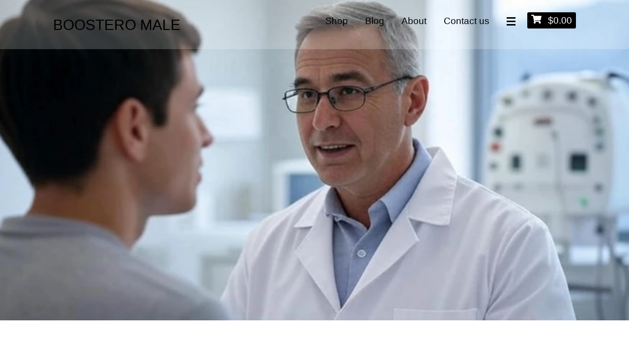

--- FILE ---
content_type: text/html; charset=UTF-8
request_url: https://www.boosteromale.com/blog/advancing-new-treatments-for-uncontrolled-epilepsy/
body_size: 24642
content:
<!DOCTYPE html>
<html lang="en-US">
<head>
        <meta charset="UTF-8">
        <meta name="viewport" content="width=device-width, initial-scale=1, minimum-scale=1">
        <style id="tb_inline_styles" data-no-optimize="1">.tb_animation_on{overflow-x:hidden}.themify_builder .wow{visibility:hidden;animation-fill-mode:both}[data-tf-animation]{will-change:transform,opacity,visibility}.themify_builder .tf_lax_done{transition-duration:.8s;transition-timing-function:cubic-bezier(.165,.84,.44,1)}[data-sticky-active].tb_sticky_scroll_active{z-index:1}[data-sticky-active].tb_sticky_scroll_active .hide-on-stick{display:none}@media(min-width:1025px){.hide-desktop{width:0!important;height:0!important;padding:0!important;visibility:hidden!important;margin:0!important;display:table-column!important;background:0!important;content-visibility:hidden;overflow:hidden!important}}@media(min-width:769px) and (max-width:1024px){.hide-tablet_landscape{width:0!important;height:0!important;padding:0!important;visibility:hidden!important;margin:0!important;display:table-column!important;background:0!important;content-visibility:hidden;overflow:hidden!important}}@media(min-width:681px) and (max-width:768px){.hide-tablet{width:0!important;height:0!important;padding:0!important;visibility:hidden!important;margin:0!important;display:table-column!important;background:0!important;content-visibility:hidden;overflow:hidden!important}}@media(max-width:680px){.hide-mobile{width:0!important;height:0!important;padding:0!important;visibility:hidden!important;margin:0!important;display:table-column!important;background:0!important;content-visibility:hidden;overflow:hidden!important}}@media(max-width:768px){div.module-gallery-grid{--galn:var(--galt)}}@media(max-width:680px){
                .themify_map.tf_map_loaded{width:100%!important}
                .ui.builder_button,.ui.nav li a{padding:.525em 1.15em}
                .fullheight>.row_inner:not(.tb_col_count_1){min-height:0}
                div.module-gallery-grid{--galn:var(--galm);gap:8px}
            }</style><noscript><style>.themify_builder .wow,.wow .tf_lazy{visibility:visible!important}</style></noscript>            <style id="tf_lazy_style" data-no-optimize="1">
                .tf_svg_lazy{
                    content-visibility:auto;
                    background-size:100% 25%!important;
                    background-repeat:no-repeat!important;
                    background-position:0 0, 0 33.4%,0 66.6%,0 100%!important;
                    transition:filter .3s linear!important;
                    filter:blur(25px)!important;                    transform:translateZ(0)
                }
                .tf_svg_lazy_loaded{
                    filter:blur(0)!important
                }
                [data-lazy]:is(.module,.module_row:not(.tb_first)),.module[data-lazy] .ui,.module_row[data-lazy]:not(.tb_first):is(>.row_inner,.module_column[data-lazy],.module_subrow[data-lazy]){
                    background-image:none!important
                }
            </style>
            <noscript>
                <style>
                    .tf_svg_lazy{
                        display:none!important
                    }
                </style>
            </noscript>
                    <style id="tf_lazy_common" data-no-optimize="1">
                        img{
                max-width:100%;
                height:auto
            }
                                    :where(.tf_in_flx,.tf_flx){display:inline-flex;flex-wrap:wrap;place-items:center}
            .tf_fa,:is(em,i) tf-lottie{display:inline-block;vertical-align:middle}:is(em,i) tf-lottie{width:1.5em;height:1.5em}.tf_fa{width:1em;height:1em;stroke-width:0;stroke:currentColor;overflow:visible;fill:currentColor;pointer-events:none;text-rendering:optimizeSpeed;buffered-rendering:static}#tf_svg symbol{overflow:visible}:where(.tf_lazy){position:relative;visibility:visible;display:block;opacity:.3}.wow .tf_lazy:not(.tf_swiper-slide){visibility:hidden;opacity:1}div.tf_audio_lazy audio{visibility:hidden;height:0;display:inline}.mejs-container{visibility:visible}.tf_iframe_lazy{transition:opacity .3s ease-in-out;min-height:10px}:where(.tf_flx),.tf_swiper-wrapper{display:flex}.tf_swiper-slide{flex-shrink:0;opacity:0;width:100%;height:100%}.tf_swiper-wrapper>br,.tf_lazy.tf_swiper-wrapper .tf_lazy:after,.tf_lazy.tf_swiper-wrapper .tf_lazy:before{display:none}.tf_lazy:after,.tf_lazy:before{content:'';display:inline-block;position:absolute;width:10px!important;height:10px!important;margin:0 3px;top:50%!important;inset-inline:auto 50%!important;border-radius:100%;background-color:currentColor;visibility:visible;animation:tf-hrz-loader infinite .75s cubic-bezier(.2,.68,.18,1.08)}.tf_lazy:after{width:6px!important;height:6px!important;inset-inline:50% auto!important;margin-top:3px;animation-delay:-.4s}@keyframes tf-hrz-loader{0%,100%{transform:scale(1);opacity:1}50%{transform:scale(.1);opacity:.6}}.tf_lazy_lightbox{position:fixed;background:rgba(11,11,11,.8);color:#ccc;top:0;left:0;display:flex;align-items:center;justify-content:center;z-index:999}.tf_lazy_lightbox .tf_lazy:after,.tf_lazy_lightbox .tf_lazy:before{background:#fff}.tf_vd_lazy,tf-lottie{display:flex;flex-wrap:wrap}tf-lottie{aspect-ratio:1.777}.tf_w.tf_vd_lazy video{width:100%;height:auto;position:static;object-fit:cover}
        </style>
        <link type="image/webp" href="https://www.boosteromale.com/wp-content/uploads/2024/08/boostero-logo.webp" rel="apple-touch-icon" /><link type="image/webp" href="https://www.boosteromale.com/wp-content/uploads/2024/08/boostero-logo.webp" rel="icon" /><script type="text/template" id="tmpl-variation-template">
	<div class="woocommerce-variation-description">{{{ data.variation.variation_description }}}</div>
	<div class="woocommerce-variation-price">{{{ data.variation.price_html }}}</div>
	<div class="woocommerce-variation-availability">{{{ data.variation.availability_html }}}</div>
</script>
<script type="text/template" id="tmpl-unavailable-variation-template">
	<p role="alert">Sorry, this product is unavailable. Please choose a different combination.</p>
</script>
<meta name='robots' content='index, follow, max-image-preview:large, max-snippet:-1, max-video-preview:-1' />

	<!-- This site is optimized with the Yoast SEO plugin v26.8 - https://yoast.com/product/yoast-seo-wordpress/ -->
	<title>Advancing New Treatments for Uncontrolled Epilepsy</title>
	<link rel="canonical" href="https://www.boosteromale.com/blog/advancing-new-treatments-for-uncontrolled-epilepsy/" />
	<meta property="og:locale" content="en_US" />
	<meta property="og:type" content="article" />
	<meta property="og:title" content="Advancing New Treatments for Uncontrolled Epilepsy" />
	<meta property="og:description" content="Dr. Hossein Sadeghi-Nejad, MD" />
	<meta property="og:url" content="https://www.boosteromale.com/blog/advancing-new-treatments-for-uncontrolled-epilepsy/" />
	<meta property="og:site_name" content="Boostero Male" />
	<meta property="article:author" content="https://www.facebook.com/drhosseinsadeghinejad/" />
	<meta property="article:published_time" content="2024-11-12T09:10:02+00:00" />
	<meta property="article:modified_time" content="2025-05-23T09:24:49+00:00" />
	<meta property="og:image" content="https://www.boosteromale.com/wp-content/uploads/2024/11/Doctor-discussing-new-epilepsy-treatments-with-patient.webp" />
	<meta property="og:image:width" content="874" />
	<meta property="og:image:height" content="445" />
	<meta property="og:image:type" content="image/webp" />
	<meta name="author" content="Dr. Hossein Sadeghi-Nejad, MD" />
	<script type="application/ld+json" class="yoast-schema-graph">{"@context":"https://schema.org","@graph":[{"@type":"Article","@id":"https://www.boosteromale.com/blog/advancing-new-treatments-for-uncontrolled-epilepsy/#article","isPartOf":{"@id":"https://www.boosteromale.com/blog/advancing-new-treatments-for-uncontrolled-epilepsy/"},"author":{"@id":"https://www.boosteromale.com/#/schema/person/b738d369d749ce931cc3044e503003d9"},"headline":"Advancing New Treatments for Uncontrolled Epilepsy","datePublished":"2024-11-12T09:10:02+00:00","dateModified":"2025-05-23T09:24:49+00:00","mainEntityOfPage":{"@id":"https://www.boosteromale.com/blog/advancing-new-treatments-for-uncontrolled-epilepsy/"},"wordCount":1349,"commentCount":0,"publisher":{"@id":"https://www.boosteromale.com/#organization"},"image":{"@id":"https://www.boosteromale.com/blog/advancing-new-treatments-for-uncontrolled-epilepsy/#primaryimage"},"thumbnailUrl":"https://www.boosteromale.com/wp-content/uploads/2024/11/Doctor-discussing-new-epilepsy-treatments-with-patient.webp","articleSection":["Blog"],"inLanguage":"en-US","potentialAction":[{"@type":"CommentAction","name":"Comment","target":["https://www.boosteromale.com/blog/advancing-new-treatments-for-uncontrolled-epilepsy/#respond"]}]},{"@type":"WebPage","@id":"https://www.boosteromale.com/blog/advancing-new-treatments-for-uncontrolled-epilepsy/","url":"https://www.boosteromale.com/blog/advancing-new-treatments-for-uncontrolled-epilepsy/","name":"Advancing New Treatments for Uncontrolled Epilepsy","isPartOf":{"@id":"https://www.boosteromale.com/#website"},"primaryImageOfPage":{"@id":"https://www.boosteromale.com/blog/advancing-new-treatments-for-uncontrolled-epilepsy/#primaryimage"},"image":{"@id":"https://www.boosteromale.com/blog/advancing-new-treatments-for-uncontrolled-epilepsy/#primaryimage"},"thumbnailUrl":"https://www.boosteromale.com/wp-content/uploads/2024/11/Doctor-discussing-new-epilepsy-treatments-with-patient.webp","datePublished":"2024-11-12T09:10:02+00:00","dateModified":"2025-05-23T09:24:49+00:00","breadcrumb":{"@id":"https://www.boosteromale.com/blog/advancing-new-treatments-for-uncontrolled-epilepsy/#breadcrumb"},"inLanguage":"en-US","potentialAction":[{"@type":"ReadAction","target":["https://www.boosteromale.com/blog/advancing-new-treatments-for-uncontrolled-epilepsy/"]}],"author":{"@id":"https://www.boosteromale.com/#/schema/person/b738d369d749ce931cc3044e503003d9"}},{"@type":"ImageObject","inLanguage":"en-US","@id":"https://www.boosteromale.com/blog/advancing-new-treatments-for-uncontrolled-epilepsy/#primaryimage","url":"https://www.boosteromale.com/wp-content/uploads/2024/11/Doctor-discussing-new-epilepsy-treatments-with-patient.webp","contentUrl":"https://www.boosteromale.com/wp-content/uploads/2024/11/Doctor-discussing-new-epilepsy-treatments-with-patient.webp","width":874,"height":445,"caption":"Doctor discussing new epilepsy treatments with patient"},{"@type":"BreadcrumbList","@id":"https://www.boosteromale.com/blog/advancing-new-treatments-for-uncontrolled-epilepsy/#breadcrumb","itemListElement":[{"@type":"ListItem","position":1,"name":"Home","item":"https://www.boosteromale.com/"},{"@type":"ListItem","position":2,"name":"Advancing New Treatments for Uncontrolled Epilepsy"}]},{"@type":"WebSite","@id":"https://www.boosteromale.com/#website","url":"https://www.boosteromale.com/","name":"Boostero Male","description":"","publisher":{"@id":"https://www.boosteromale.com/#organization"},"alternateName":"Boostero Male Enhancement","potentialAction":[{"@type":"SearchAction","target":{"@type":"EntryPoint","urlTemplate":"https://www.boosteromale.com/?s={search_term_string}"},"query-input":{"@type":"PropertyValueSpecification","valueRequired":true,"valueName":"search_term_string"}}],"inLanguage":"en-US"},{"@type":"Organization","@id":"https://www.boosteromale.com/#organization","name":"Boostero Male","alternateName":"Boostero Male Enhancement","url":"https://www.boosteromale.com/","logo":{"@type":"ImageObject","inLanguage":"en-US","@id":"https://www.boosteromale.com/#/schema/logo/image/","url":"https://www.boosteromale.com/wp-content/uploads/2024/08/boostero-logo.webp","contentUrl":"https://www.boosteromale.com/wp-content/uploads/2024/08/boostero-logo.webp","width":666,"height":666,"caption":"Boostero Male"},"image":{"@id":"https://www.boosteromale.com/#/schema/logo/image/"}},{"@type":"Person","@id":"https://www.boosteromale.com/#/schema/person/b738d369d749ce931cc3044e503003d9","name":"Dr. Hossein Sadeghi-Nejad, MD","image":{"@type":"ImageObject","inLanguage":"en-US","@id":"https://www.boosteromale.com/#/schema/person/image/40e65bd5b6c2a1309db42d85c20ca57c","url":"https://secure.gravatar.com/avatar/f517adee2935d697859c11814e8d061c1f153aca8e46cdaa257245d4ad11203f?s=96&d=mm&r=g","contentUrl":"https://secure.gravatar.com/avatar/f517adee2935d697859c11814e8d061c1f153aca8e46cdaa257245d4ad11203f?s=96&d=mm&r=g","caption":"Dr. Hossein Sadeghi-Nejad, MD"},"sameAs":["https://www.facebook.com/drhosseinsadeghinejad/","https://x.com/drhsadeghinejad"]}]}</script>
	<!-- / Yoast SEO plugin. -->


<style id='wp-img-auto-sizes-contain-inline-css'>
img:is([sizes=auto i],[sizes^="auto," i]){contain-intrinsic-size:3000px 1500px}
/*# sourceURL=wp-img-auto-sizes-contain-inline-css */
</style>
<link rel="preload" href="https://www.boosteromale.com/wp-content/plugins/metronet-profile-picture/dist/blocks.style.build.css?ver=2.6.3" as="style"><link rel='stylesheet' id='mpp_gutenberg-css' href='https://www.boosteromale.com/wp-content/plugins/metronet-profile-picture/dist/blocks.style.build.css?ver=2.6.3' media='all' />
<style id='woocommerce-inline-inline-css'>
.woocommerce form .form-row .required { visibility: visible; }
/*# sourceURL=woocommerce-inline-inline-css */
</style>
<link rel="preload" href="https://www.boosteromale.com/wp-content/plugins/wp-plugin/css/custom_styles.css?ver=1.1.0" as="style"><link rel='stylesheet' id='pc_custom_styles-css' href='https://www.boosteromale.com/wp-content/plugins/wp-plugin/css/custom_styles.css?ver=1.1.0' media='all' />
<link rel="preload" href="https://www.boosteromale.com/wp-content/themes/Enhancer/style.css?ver=1.0.1.1723720993" as="style"><link rel='stylesheet' id='chld_thm_cfg_child-css' href='https://www.boosteromale.com/wp-content/themes/Enhancer/style.css?ver=1.0.1.1723720993' media='all' />
<link rel="preload" href="https://www.boosteromale.com/wp-content/plugins/themify-shortcodes/assets/styles.css?ver=6.9" as="style"><link rel='stylesheet' id='themify-shortcodes-css' href='https://www.boosteromale.com/wp-content/plugins/themify-shortcodes/assets/styles.css?ver=6.9' media='all' />
<link rel="preload" href="https://www.boosteromale.com/wp-includes/css/dashicons.min.css?ver=6.9" as="style"><link rel='stylesheet' id='dashicons-css' href='https://www.boosteromale.com/wp-includes/css/dashicons.min.css?ver=6.9' media='all' />
<link rel="preload" href="https://www.boosteromale.com/wp-content/plugins/publishpress-authors/src/assets/css/multiple-authors-widget.css?ver=4.10.1" as="style"><link rel='stylesheet' id='multiple-authors-widget-css-css' href='https://www.boosteromale.com/wp-content/plugins/publishpress-authors/src/assets/css/multiple-authors-widget.css?ver=4.10.1' media='all' />
<style id='multiple-authors-widget-css-inline-css'>
:root { --ppa-color-scheme: #655997; --ppa-color-scheme-active: #514779; }
/*# sourceURL=multiple-authors-widget-css-inline-css */
</style>
<link rel="preload" href="https://cdnjs.cloudflare.com/ajax/libs/font-awesome/6.7.1/css/all.min.css?ver=4.10.1" as="style"><link rel='stylesheet' id='multiple-authors-fontawesome-css' href='https://cdnjs.cloudflare.com/ajax/libs/font-awesome/6.7.1/css/all.min.css?ver=4.10.1' media='all' />
<link rel="preload" href="https://www.boosteromale.com/wp-content/plugins/woocommerce-shopdock/css/shopdock.css?ver=1.2.4" as="style"><link rel='stylesheet' id='shopdock-style-css' href='https://www.boosteromale.com/wp-content/plugins/woocommerce-shopdock/css/shopdock.css?ver=1.2.4' media='all' />
<script defer="defer" src="https://www.boosteromale.com/wp-includes/js/jquery/jquery.min.js?ver=3.7.1" id="jquery-core-js"></script>
<script defer="defer" src="https://www.boosteromale.com/wp-includes/js/jquery/jquery-migrate.min.js?ver=3.4.1" id="jquery-migrate-js"></script>
<script src="https://www.boosteromale.com/wp-content/plugins/woocommerce/assets/js/jquery-blockui/jquery.blockUI.min.js?ver=2.7.0-wc.10.4.3" id="wc-jquery-blockui-js" defer data-wp-strategy="defer"></script>
<script src="https://www.boosteromale.com/wp-content/plugins/woocommerce/assets/js/flexslider/jquery.flexslider.min.js?ver=2.7.2-wc.10.4.3" id="wc-flexslider-js" defer data-wp-strategy="defer"></script>
<script src="https://www.boosteromale.com/wp-content/plugins/woocommerce/assets/js/photoswipe/photoswipe.min.js?ver=4.1.1-wc.10.4.3" id="wc-photoswipe-js" defer data-wp-strategy="defer"></script>
<script src="https://www.boosteromale.com/wp-content/plugins/woocommerce/assets/js/photoswipe/photoswipe-ui-default.min.js?ver=4.1.1-wc.10.4.3" id="wc-photoswipe-ui-default-js" defer data-wp-strategy="defer"></script>
<script src="https://www.boosteromale.com/wp-content/plugins/woocommerce/assets/js/zoom/jquery.zoom.min.js?ver=1.7.21-wc.10.4.3" id="wc-zoom-js" defer data-wp-strategy="defer"></script>
	<noscript><style>.woocommerce-product-gallery{ opacity: 1 !important; }</style></noscript>
	<link rel="prefetch" href="https://www.boosteromale.com/wp-content/themes/flatshop/js/themify-script.js?ver=7.6.2" as="script" fetchpriority="low"><link rel="preload" href="https://www.boosteromale.com/wp-content/themes/flatshop/js/themify-shop.js?ver=7.6.2" as="script" fetchpriority="low"><link rel="preload" href="https://www.boosteromale.com/wp-content/themes/flatshop/themify/themify-builder/js/themify-builder-script.js?ver=8.1.8" as="script" fetchpriority="low"><link rel="preload" href="https://www.boosteromale.com/wp-content/uploads/2024/11/Doctor-discussing-new-epilepsy-treatments-with-patient.webp" as="image" imagesrcset="https://www.boosteromale.com/wp-content/uploads/2024/11/Doctor-discussing-new-epilepsy-treatments-with-patient.webp 874w, https://www.boosteromale.com/wp-content/uploads/2024/11/Doctor-discussing-new-epilepsy-treatments-with-patient-300x153.webp 300w, https://www.boosteromale.com/wp-content/uploads/2024/11/Doctor-discussing-new-epilepsy-treatments-with-patient-768x391.webp 768w, https://www.boosteromale.com/wp-content/uploads/2024/11/Doctor-discussing-new-epilepsy-treatments-with-patient-600x305.webp 600w" imagesizes="(max-width: 874px) 100vw, 874px" fetchpriority="high"><style id="tf_gf_fonts_style">@font-face{font-family:'Raleway';font-style:italic;font-weight:300;font-display:swap;src:url(https://fonts.gstatic.com/s/raleway/v36/1Ptsg8zYS_SKggPNyCg4QIFqPfE.woff2) format('woff2');unicode-range:U+0460-052F,U+1C80-1C8A,U+20B4,U+2DE0-2DFF,U+A640-A69F,U+FE2E-FE2F;}@font-face{font-family:'Raleway';font-style:italic;font-weight:300;font-display:swap;src:url(https://fonts.gstatic.com/s/raleway/v36/1Ptsg8zYS_SKggPNyCg4SYFqPfE.woff2) format('woff2');unicode-range:U+0301,U+0400-045F,U+0490-0491,U+04B0-04B1,U+2116;}@font-face{font-family:'Raleway';font-style:italic;font-weight:300;font-display:swap;src:url(https://fonts.gstatic.com/s/raleway/v36/1Ptsg8zYS_SKggPNyCg4QoFqPfE.woff2) format('woff2');unicode-range:U+0102-0103,U+0110-0111,U+0128-0129,U+0168-0169,U+01A0-01A1,U+01AF-01B0,U+0300-0301,U+0303-0304,U+0308-0309,U+0323,U+0329,U+1EA0-1EF9,U+20AB;}@font-face{font-family:'Raleway';font-style:italic;font-weight:300;font-display:swap;src:url(https://fonts.gstatic.com/s/raleway/v36/1Ptsg8zYS_SKggPNyCg4Q4FqPfE.woff2) format('woff2');unicode-range:U+0100-02BA,U+02BD-02C5,U+02C7-02CC,U+02CE-02D7,U+02DD-02FF,U+0304,U+0308,U+0329,U+1D00-1DBF,U+1E00-1E9F,U+1EF2-1EFF,U+2020,U+20A0-20AB,U+20AD-20C0,U+2113,U+2C60-2C7F,U+A720-A7FF;}@font-face{font-family:'Raleway';font-style:italic;font-weight:300;font-display:swap;src:url(https://fonts.gstatic.com/s/raleway/v36/1Ptsg8zYS_SKggPNyCg4TYFq.woff2) format('woff2');unicode-range:U+0000-00FF,U+0131,U+0152-0153,U+02BB-02BC,U+02C6,U+02DA,U+02DC,U+0304,U+0308,U+0329,U+2000-206F,U+20AC,U+2122,U+2191,U+2193,U+2212,U+2215,U+FEFF,U+FFFD;}@font-face{font-family:'Raleway';font-style:italic;font-display:swap;src:url(https://fonts.gstatic.com/s/raleway/v36/1Ptsg8zYS_SKggPNyCg4QIFqPfE.woff2) format('woff2');unicode-range:U+0460-052F,U+1C80-1C8A,U+20B4,U+2DE0-2DFF,U+A640-A69F,U+FE2E-FE2F;}@font-face{font-family:'Raleway';font-style:italic;font-display:swap;src:url(https://fonts.gstatic.com/s/raleway/v36/1Ptsg8zYS_SKggPNyCg4SYFqPfE.woff2) format('woff2');unicode-range:U+0301,U+0400-045F,U+0490-0491,U+04B0-04B1,U+2116;}@font-face{font-family:'Raleway';font-style:italic;font-display:swap;src:url(https://fonts.gstatic.com/s/raleway/v36/1Ptsg8zYS_SKggPNyCg4QoFqPfE.woff2) format('woff2');unicode-range:U+0102-0103,U+0110-0111,U+0128-0129,U+0168-0169,U+01A0-01A1,U+01AF-01B0,U+0300-0301,U+0303-0304,U+0308-0309,U+0323,U+0329,U+1EA0-1EF9,U+20AB;}@font-face{font-family:'Raleway';font-style:italic;font-display:swap;src:url(https://fonts.gstatic.com/s/raleway/v36/1Ptsg8zYS_SKggPNyCg4Q4FqPfE.woff2) format('woff2');unicode-range:U+0100-02BA,U+02BD-02C5,U+02C7-02CC,U+02CE-02D7,U+02DD-02FF,U+0304,U+0308,U+0329,U+1D00-1DBF,U+1E00-1E9F,U+1EF2-1EFF,U+2020,U+20A0-20AB,U+20AD-20C0,U+2113,U+2C60-2C7F,U+A720-A7FF;}@font-face{font-family:'Raleway';font-style:italic;font-display:swap;src:url(https://fonts.gstatic.com/s/raleway/v36/1Ptsg8zYS_SKggPNyCg4TYFq.woff2) format('woff2');unicode-range:U+0000-00FF,U+0131,U+0152-0153,U+02BB-02BC,U+02C6,U+02DA,U+02DC,U+0304,U+0308,U+0329,U+2000-206F,U+20AC,U+2122,U+2191,U+2193,U+2212,U+2215,U+FEFF,U+FFFD;}@font-face{font-family:'Raleway';font-weight:300;font-display:swap;src:url(https://fonts.gstatic.com/s/raleway/v36/1Ptug8zYS_SKggPNyCAIT5lu.woff2) format('woff2');unicode-range:U+0460-052F,U+1C80-1C8A,U+20B4,U+2DE0-2DFF,U+A640-A69F,U+FE2E-FE2F;}@font-face{font-family:'Raleway';font-weight:300;font-display:swap;src:url(https://fonts.gstatic.com/s/raleway/v36/1Ptug8zYS_SKggPNyCkIT5lu.woff2) format('woff2');unicode-range:U+0301,U+0400-045F,U+0490-0491,U+04B0-04B1,U+2116;}@font-face{font-family:'Raleway';font-weight:300;font-display:swap;src:url(https://fonts.gstatic.com/s/raleway/v36/1Ptug8zYS_SKggPNyCIIT5lu.woff2) format('woff2');unicode-range:U+0102-0103,U+0110-0111,U+0128-0129,U+0168-0169,U+01A0-01A1,U+01AF-01B0,U+0300-0301,U+0303-0304,U+0308-0309,U+0323,U+0329,U+1EA0-1EF9,U+20AB;}@font-face{font-family:'Raleway';font-weight:300;font-display:swap;src:url(https://fonts.gstatic.com/s/raleway/v36/1Ptug8zYS_SKggPNyCMIT5lu.woff2) format('woff2');unicode-range:U+0100-02BA,U+02BD-02C5,U+02C7-02CC,U+02CE-02D7,U+02DD-02FF,U+0304,U+0308,U+0329,U+1D00-1DBF,U+1E00-1E9F,U+1EF2-1EFF,U+2020,U+20A0-20AB,U+20AD-20C0,U+2113,U+2C60-2C7F,U+A720-A7FF;}@font-face{font-family:'Raleway';font-weight:300;font-display:swap;src:url(https://fonts.gstatic.com/s/raleway/v36/1Ptug8zYS_SKggPNyC0ITw.woff2) format('woff2');unicode-range:U+0000-00FF,U+0131,U+0152-0153,U+02BB-02BC,U+02C6,U+02DA,U+02DC,U+0304,U+0308,U+0329,U+2000-206F,U+20AC,U+2122,U+2191,U+2193,U+2212,U+2215,U+FEFF,U+FFFD;}@font-face{font-family:'Raleway';font-display:swap;src:url(https://fonts.gstatic.com/s/raleway/v36/1Ptug8zYS_SKggPNyCAIT5lu.woff2) format('woff2');unicode-range:U+0460-052F,U+1C80-1C8A,U+20B4,U+2DE0-2DFF,U+A640-A69F,U+FE2E-FE2F;}@font-face{font-family:'Raleway';font-display:swap;src:url(https://fonts.gstatic.com/s/raleway/v36/1Ptug8zYS_SKggPNyCkIT5lu.woff2) format('woff2');unicode-range:U+0301,U+0400-045F,U+0490-0491,U+04B0-04B1,U+2116;}@font-face{font-family:'Raleway';font-display:swap;src:url(https://fonts.gstatic.com/s/raleway/v36/1Ptug8zYS_SKggPNyCIIT5lu.woff2) format('woff2');unicode-range:U+0102-0103,U+0110-0111,U+0128-0129,U+0168-0169,U+01A0-01A1,U+01AF-01B0,U+0300-0301,U+0303-0304,U+0308-0309,U+0323,U+0329,U+1EA0-1EF9,U+20AB;}@font-face{font-family:'Raleway';font-display:swap;src:url(https://fonts.gstatic.com/s/raleway/v36/1Ptug8zYS_SKggPNyCMIT5lu.woff2) format('woff2');unicode-range:U+0100-02BA,U+02BD-02C5,U+02C7-02CC,U+02CE-02D7,U+02DD-02FF,U+0304,U+0308,U+0329,U+1D00-1DBF,U+1E00-1E9F,U+1EF2-1EFF,U+2020,U+20A0-20AB,U+20AD-20C0,U+2113,U+2C60-2C7F,U+A720-A7FF;}@font-face{font-family:'Raleway';font-display:swap;src:url(https://fonts.gstatic.com/s/raleway/v36/1Ptug8zYS_SKggPNyC0ITw.woff2) format('woff2');unicode-range:U+0000-00FF,U+0131,U+0152-0153,U+02BB-02BC,U+02C6,U+02DA,U+02DC,U+0304,U+0308,U+0329,U+2000-206F,U+20AC,U+2122,U+2191,U+2193,U+2212,U+2215,U+FEFF,U+FFFD;}</style><link rel="preload" fetchpriority="high" href="https://www.boosteromale.com/wp-content/uploads/themify-concate/1953536977/themify-30552069.css" as="style"><link fetchpriority="high" id="themify_concate-css" rel="stylesheet" href="https://www.boosteromale.com/wp-content/uploads/themify-concate/1953536977/themify-30552069.css"><noscript><style id="rocket-lazyload-nojs-css">.rll-youtube-player, [data-lazy-src]{display:none !important;}</style></noscript><link rel="preload" href="https://www.boosteromale.com/wp-content/plugins/woocommerce/assets/client/blocks/wc-blocks.css?ver=wc-10.4.3" as="style"><link rel='stylesheet' id='wc-blocks-style-css' href='https://www.boosteromale.com/wp-content/plugins/woocommerce/assets/client/blocks/wc-blocks.css?ver=wc-10.4.3' media='all' />
<style id='global-styles-inline-css'>
:root{--wp--preset--aspect-ratio--square: 1;--wp--preset--aspect-ratio--4-3: 4/3;--wp--preset--aspect-ratio--3-4: 3/4;--wp--preset--aspect-ratio--3-2: 3/2;--wp--preset--aspect-ratio--2-3: 2/3;--wp--preset--aspect-ratio--16-9: 16/9;--wp--preset--aspect-ratio--9-16: 9/16;--wp--preset--color--black: #000000;--wp--preset--color--cyan-bluish-gray: #abb8c3;--wp--preset--color--white: #ffffff;--wp--preset--color--pale-pink: #f78da7;--wp--preset--color--vivid-red: #cf2e2e;--wp--preset--color--luminous-vivid-orange: #ff6900;--wp--preset--color--luminous-vivid-amber: #fcb900;--wp--preset--color--light-green-cyan: #7bdcb5;--wp--preset--color--vivid-green-cyan: #00d084;--wp--preset--color--pale-cyan-blue: #8ed1fc;--wp--preset--color--vivid-cyan-blue: #0693e3;--wp--preset--color--vivid-purple: #9b51e0;--wp--preset--gradient--vivid-cyan-blue-to-vivid-purple: linear-gradient(135deg,rgb(6,147,227) 0%,rgb(155,81,224) 100%);--wp--preset--gradient--light-green-cyan-to-vivid-green-cyan: linear-gradient(135deg,rgb(122,220,180) 0%,rgb(0,208,130) 100%);--wp--preset--gradient--luminous-vivid-amber-to-luminous-vivid-orange: linear-gradient(135deg,rgb(252,185,0) 0%,rgb(255,105,0) 100%);--wp--preset--gradient--luminous-vivid-orange-to-vivid-red: linear-gradient(135deg,rgb(255,105,0) 0%,rgb(207,46,46) 100%);--wp--preset--gradient--very-light-gray-to-cyan-bluish-gray: linear-gradient(135deg,rgb(238,238,238) 0%,rgb(169,184,195) 100%);--wp--preset--gradient--cool-to-warm-spectrum: linear-gradient(135deg,rgb(74,234,220) 0%,rgb(151,120,209) 20%,rgb(207,42,186) 40%,rgb(238,44,130) 60%,rgb(251,105,98) 80%,rgb(254,248,76) 100%);--wp--preset--gradient--blush-light-purple: linear-gradient(135deg,rgb(255,206,236) 0%,rgb(152,150,240) 100%);--wp--preset--gradient--blush-bordeaux: linear-gradient(135deg,rgb(254,205,165) 0%,rgb(254,45,45) 50%,rgb(107,0,62) 100%);--wp--preset--gradient--luminous-dusk: linear-gradient(135deg,rgb(255,203,112) 0%,rgb(199,81,192) 50%,rgb(65,88,208) 100%);--wp--preset--gradient--pale-ocean: linear-gradient(135deg,rgb(255,245,203) 0%,rgb(182,227,212) 50%,rgb(51,167,181) 100%);--wp--preset--gradient--electric-grass: linear-gradient(135deg,rgb(202,248,128) 0%,rgb(113,206,126) 100%);--wp--preset--gradient--midnight: linear-gradient(135deg,rgb(2,3,129) 0%,rgb(40,116,252) 100%);--wp--preset--font-size--small: 13px;--wp--preset--font-size--medium: clamp(14px, 0.875rem + ((1vw - 3.2px) * 0.469), 20px);--wp--preset--font-size--large: clamp(22.041px, 1.378rem + ((1vw - 3.2px) * 1.091), 36px);--wp--preset--font-size--x-large: clamp(25.014px, 1.563rem + ((1vw - 3.2px) * 1.327), 42px);--wp--preset--font-family--system-font: -apple-system,BlinkMacSystemFont,"Segoe UI",Roboto,Oxygen-Sans,Ubuntu,Cantarell,"Helvetica Neue",sans-serif;--wp--preset--spacing--20: 0.44rem;--wp--preset--spacing--30: 0.67rem;--wp--preset--spacing--40: 1rem;--wp--preset--spacing--50: 1.5rem;--wp--preset--spacing--60: 2.25rem;--wp--preset--spacing--70: 3.38rem;--wp--preset--spacing--80: 5.06rem;--wp--preset--shadow--natural: 6px 6px 9px rgba(0, 0, 0, 0.2);--wp--preset--shadow--deep: 12px 12px 50px rgba(0, 0, 0, 0.4);--wp--preset--shadow--sharp: 6px 6px 0px rgba(0, 0, 0, 0.2);--wp--preset--shadow--outlined: 6px 6px 0px -3px rgb(255, 255, 255), 6px 6px rgb(0, 0, 0);--wp--preset--shadow--crisp: 6px 6px 0px rgb(0, 0, 0);}:where(body) { margin: 0; }.wp-site-blocks > .alignleft { float: left; margin-right: 2em; }.wp-site-blocks > .alignright { float: right; margin-left: 2em; }.wp-site-blocks > .aligncenter { justify-content: center; margin-left: auto; margin-right: auto; }:where(.wp-site-blocks) > * { margin-block-start: 24px; margin-block-end: 0; }:where(.wp-site-blocks) > :first-child { margin-block-start: 0; }:where(.wp-site-blocks) > :last-child { margin-block-end: 0; }:root { --wp--style--block-gap: 24px; }:root :where(.is-layout-flow) > :first-child{margin-block-start: 0;}:root :where(.is-layout-flow) > :last-child{margin-block-end: 0;}:root :where(.is-layout-flow) > *{margin-block-start: 24px;margin-block-end: 0;}:root :where(.is-layout-constrained) > :first-child{margin-block-start: 0;}:root :where(.is-layout-constrained) > :last-child{margin-block-end: 0;}:root :where(.is-layout-constrained) > *{margin-block-start: 24px;margin-block-end: 0;}:root :where(.is-layout-flex){gap: 24px;}:root :where(.is-layout-grid){gap: 24px;}.is-layout-flow > .alignleft{float: left;margin-inline-start: 0;margin-inline-end: 2em;}.is-layout-flow > .alignright{float: right;margin-inline-start: 2em;margin-inline-end: 0;}.is-layout-flow > .aligncenter{margin-left: auto !important;margin-right: auto !important;}.is-layout-constrained > .alignleft{float: left;margin-inline-start: 0;margin-inline-end: 2em;}.is-layout-constrained > .alignright{float: right;margin-inline-start: 2em;margin-inline-end: 0;}.is-layout-constrained > .aligncenter{margin-left: auto !important;margin-right: auto !important;}.is-layout-constrained > :where(:not(.alignleft):not(.alignright):not(.alignfull)){margin-left: auto !important;margin-right: auto !important;}body .is-layout-flex{display: flex;}.is-layout-flex{flex-wrap: wrap;align-items: center;}.is-layout-flex > :is(*, div){margin: 0;}body .is-layout-grid{display: grid;}.is-layout-grid > :is(*, div){margin: 0;}body{font-family: var(--wp--preset--font-family--system-font);font-size: var(--wp--preset--font-size--medium);line-height: 1.6;padding-top: 0px;padding-right: 0px;padding-bottom: 0px;padding-left: 0px;}a:where(:not(.wp-element-button)){text-decoration: underline;}:root :where(.wp-element-button, .wp-block-button__link){background-color: #32373c;border-width: 0;color: #fff;font-family: inherit;font-size: inherit;font-style: inherit;font-weight: inherit;letter-spacing: inherit;line-height: inherit;padding-top: calc(0.667em + 2px);padding-right: calc(1.333em + 2px);padding-bottom: calc(0.667em + 2px);padding-left: calc(1.333em + 2px);text-decoration: none;text-transform: inherit;}.has-black-color{color: var(--wp--preset--color--black) !important;}.has-cyan-bluish-gray-color{color: var(--wp--preset--color--cyan-bluish-gray) !important;}.has-white-color{color: var(--wp--preset--color--white) !important;}.has-pale-pink-color{color: var(--wp--preset--color--pale-pink) !important;}.has-vivid-red-color{color: var(--wp--preset--color--vivid-red) !important;}.has-luminous-vivid-orange-color{color: var(--wp--preset--color--luminous-vivid-orange) !important;}.has-luminous-vivid-amber-color{color: var(--wp--preset--color--luminous-vivid-amber) !important;}.has-light-green-cyan-color{color: var(--wp--preset--color--light-green-cyan) !important;}.has-vivid-green-cyan-color{color: var(--wp--preset--color--vivid-green-cyan) !important;}.has-pale-cyan-blue-color{color: var(--wp--preset--color--pale-cyan-blue) !important;}.has-vivid-cyan-blue-color{color: var(--wp--preset--color--vivid-cyan-blue) !important;}.has-vivid-purple-color{color: var(--wp--preset--color--vivid-purple) !important;}.has-black-background-color{background-color: var(--wp--preset--color--black) !important;}.has-cyan-bluish-gray-background-color{background-color: var(--wp--preset--color--cyan-bluish-gray) !important;}.has-white-background-color{background-color: var(--wp--preset--color--white) !important;}.has-pale-pink-background-color{background-color: var(--wp--preset--color--pale-pink) !important;}.has-vivid-red-background-color{background-color: var(--wp--preset--color--vivid-red) !important;}.has-luminous-vivid-orange-background-color{background-color: var(--wp--preset--color--luminous-vivid-orange) !important;}.has-luminous-vivid-amber-background-color{background-color: var(--wp--preset--color--luminous-vivid-amber) !important;}.has-light-green-cyan-background-color{background-color: var(--wp--preset--color--light-green-cyan) !important;}.has-vivid-green-cyan-background-color{background-color: var(--wp--preset--color--vivid-green-cyan) !important;}.has-pale-cyan-blue-background-color{background-color: var(--wp--preset--color--pale-cyan-blue) !important;}.has-vivid-cyan-blue-background-color{background-color: var(--wp--preset--color--vivid-cyan-blue) !important;}.has-vivid-purple-background-color{background-color: var(--wp--preset--color--vivid-purple) !important;}.has-black-border-color{border-color: var(--wp--preset--color--black) !important;}.has-cyan-bluish-gray-border-color{border-color: var(--wp--preset--color--cyan-bluish-gray) !important;}.has-white-border-color{border-color: var(--wp--preset--color--white) !important;}.has-pale-pink-border-color{border-color: var(--wp--preset--color--pale-pink) !important;}.has-vivid-red-border-color{border-color: var(--wp--preset--color--vivid-red) !important;}.has-luminous-vivid-orange-border-color{border-color: var(--wp--preset--color--luminous-vivid-orange) !important;}.has-luminous-vivid-amber-border-color{border-color: var(--wp--preset--color--luminous-vivid-amber) !important;}.has-light-green-cyan-border-color{border-color: var(--wp--preset--color--light-green-cyan) !important;}.has-vivid-green-cyan-border-color{border-color: var(--wp--preset--color--vivid-green-cyan) !important;}.has-pale-cyan-blue-border-color{border-color: var(--wp--preset--color--pale-cyan-blue) !important;}.has-vivid-cyan-blue-border-color{border-color: var(--wp--preset--color--vivid-cyan-blue) !important;}.has-vivid-purple-border-color{border-color: var(--wp--preset--color--vivid-purple) !important;}.has-vivid-cyan-blue-to-vivid-purple-gradient-background{background: var(--wp--preset--gradient--vivid-cyan-blue-to-vivid-purple) !important;}.has-light-green-cyan-to-vivid-green-cyan-gradient-background{background: var(--wp--preset--gradient--light-green-cyan-to-vivid-green-cyan) !important;}.has-luminous-vivid-amber-to-luminous-vivid-orange-gradient-background{background: var(--wp--preset--gradient--luminous-vivid-amber-to-luminous-vivid-orange) !important;}.has-luminous-vivid-orange-to-vivid-red-gradient-background{background: var(--wp--preset--gradient--luminous-vivid-orange-to-vivid-red) !important;}.has-very-light-gray-to-cyan-bluish-gray-gradient-background{background: var(--wp--preset--gradient--very-light-gray-to-cyan-bluish-gray) !important;}.has-cool-to-warm-spectrum-gradient-background{background: var(--wp--preset--gradient--cool-to-warm-spectrum) !important;}.has-blush-light-purple-gradient-background{background: var(--wp--preset--gradient--blush-light-purple) !important;}.has-blush-bordeaux-gradient-background{background: var(--wp--preset--gradient--blush-bordeaux) !important;}.has-luminous-dusk-gradient-background{background: var(--wp--preset--gradient--luminous-dusk) !important;}.has-pale-ocean-gradient-background{background: var(--wp--preset--gradient--pale-ocean) !important;}.has-electric-grass-gradient-background{background: var(--wp--preset--gradient--electric-grass) !important;}.has-midnight-gradient-background{background: var(--wp--preset--gradient--midnight) !important;}.has-small-font-size{font-size: var(--wp--preset--font-size--small) !important;}.has-medium-font-size{font-size: var(--wp--preset--font-size--medium) !important;}.has-large-font-size{font-size: var(--wp--preset--font-size--large) !important;}.has-x-large-font-size{font-size: var(--wp--preset--font-size--x-large) !important;}.has-system-font-font-family{font-family: var(--wp--preset--font-family--system-font) !important;}
/*# sourceURL=global-styles-inline-css */
</style>
</head>

<body class="wp-singular post-template-default single single-post postid-498 single-format-standard wp-theme-flatshop wp-child-theme-Enhancer theme-flatshop skin-default sidebar1 default_width no-home woocommerce-js tb_animation_on">

<svg id="tf_svg" style="display:none"><defs><symbol id="tf-fas-shopping-cart" viewBox="0 0 36 32"><path d="M33 18.81q-.25 1.2-1.44 1.2H13.25l.37 2h16.82q.68 0 1.12.55t.31 1.25l-.37 1.57q2 .93 2 3.12 0 1.44-1.03 2.47T30 32t-2.47-1.03-1.03-2.47q0-1.5 1.06-2.5H14.44q1.06 1 1.06 2.5 0 1.44-1.03 2.47T12 32t-2.47-1.03T8.5 28.5q0-2 1.75-3.06L5.88 4H1.5Q.88 4 .44 3.56T0 2.5v-1Q0 .87.44.44T1.5 0h6.44q.5 0 .9.34t.54.85L9.94 4H34.5q.75 0 1.19.56t.25 1.25z"/></symbol><symbol id="tf-far-clock" viewBox="0 0 32 32"><path d="M16 .5q6.44 0 10.97 4.53T31.5 16t-4.53 10.97T16 31.5 5.03 26.97.5 16 5.03 5.03 16 .5zm0 28q5.19 0 8.84-3.66T28.5 16t-3.66-8.84T16 3.5 7.16 7.16 3.5 16t3.66 8.84T16 28.5zm3.88-6.5-5.32-3.88q-.31-.25-.31-.62V7.25q0-.75.75-.75h2q.75 0 .75.75v8.88l4.19 3q.56.43.12 1.06l-1.12 1.62q-.44.63-1.07.2z"/></symbol><style id="tf_fonts_style">.tf_fa.tf-fas-shopping-cart{width:1.123em}</style></defs></svg><script> </script>
<div id="pagewrap" class="hfeed site">

	<div id="headerwrap" class="tf_clearfix">

		
		<header id="header" class="pagewidth" itemscope="itemscope" itemtype="https://schema.org/WPHeader">

        	
                        <div class="hgroup">
				<div id="site-logo"><a href="https://www.boosteromale.com" title="Boostero Male"><span>Boostero Male</span></a></div>			</div>

							<a id="cart-icon" href="#slide-cart"><svg  class="tf_fa tf-fas-shopping-cart" aria-hidden="true"><use href="#tf-fas-shopping-cart"></use></svg> <span class="amount_wrapper"><span class="woocommerce-Price-amount amount"><bdi><span class="woocommerce-Price-currencySymbol">&#36;</span>0.00</bdi></span></span></a>
			
			<a id="menu-icon" href="#mobile-menu" aria-label="Menu"><i class="fa fa-reorder icon-reorder"></i></a>

							<nav class="horizontal-menu-wrap">
					<ul id="horizontal-menu" class="horizontal-menu"><li id="menu-item-147" class="menu-item-page-10 menu-item menu-item-type-post_type menu-item-object-page menu-item-has-children menu-item-147"><a href="https://www.boosteromale.com/shop/">Shop<span class="child-arrow closed" tabindex="-1"></span></a>
<ul class="sub-menu">
	<li id="menu-item-1274" class="menu-item-product-1220 menu-item menu-item-type-post_type menu-item-object-product menu-item-1274 menu-product-1220-parent-147"><a href="https://www.boosteromale.com/supplement/ashwagandha/">Ashwagandha</a></li>
	<li id="menu-item-1273" class="menu-item-product-1224 menu-item menu-item-type-post_type menu-item-object-product menu-item-1273 menu-product-1224-parent-147"><a href="https://www.boosteromale.com/supplement/tentex-forte/">Tentex Forte</a></li>
	<li id="menu-item-1255" class="menu-item-product-1233 menu-item menu-item-type-post_type menu-item-object-product menu-item-1255 menu-product-1233-parent-147"><a href="https://www.boosteromale.com/supplement/vigrx-plus/">VigRX Plus</a></li>
	<li id="menu-item-1256" class="menu-item-product-1228 menu-item menu-item-type-post_type menu-item-object-product menu-item-1256 menu-product-1228-parent-147"><a href="https://www.boosteromale.com/supplement/vpxl/">VPXL</a></li>
</ul>
</li>
<li id="menu-item-221" class="menu-item-category-28 menu-item menu-item-type-taxonomy menu-item-object-category current-post-ancestor  current-post-parent menu-item-221"><a href="https://www.boosteromale.com/category/blog/">Blog</a></li>
<li id="menu-item-1258" class="menu-item-page-329 menu-item menu-item-type-post_type menu-item-object-page menu-item-has-children menu-item-1258"><a href="https://www.boosteromale.com/about-us/" title="About us">About<span class="child-arrow closed" tabindex="-1"></span></a>
<ul class="sub-menu">
	<li id="menu-item-1279" class="menu-item-page-901 menu-item menu-item-type-post_type menu-item-object-page menu-item-1279 menu-page-901-parent-1258"><a rel="nofollow" href="https://www.boosteromale.com/faq/">FAQ</a></li>
	<li id="menu-item-1277" class="menu-item-page-903 menu-item menu-item-type-post_type menu-item-object-page menu-item-1277 menu-page-903-parent-1258"><a rel="nofollow" href="https://www.boosteromale.com/terms-and-conditions/">Terms and conditions</a></li>
	<li id="menu-item-1276" class="menu-item-page-904 menu-item menu-item-type-post_type menu-item-object-page menu-item-1276 menu-page-904-parent-1258"><a rel="nofollow" href="https://www.boosteromale.com/testimonials/">Testimonials</a></li>
	<li id="menu-item-1278" class="menu-item-page-902 menu-item menu-item-type-post_type menu-item-object-page menu-item-1278 menu-page-902-parent-1258"><a rel="nofollow" href="https://www.boosteromale.com/our-policies/">Our policies</a></li>
	<li id="menu-item-1275" class="menu-item-page-905 menu-item menu-item-type-post_type menu-item-object-page menu-item-1275 menu-page-905-parent-1258"><a rel="nofollow" href="https://www.boosteromale.com/order-status/">Order status</a></li>
</ul>
</li>
<li id="menu-item-1257" class="menu-item-page-900 menu-item menu-item-type-post_type menu-item-object-page menu-item-1257"><a rel="nofollow" href="https://www.boosteromale.com/contact-us/">Contact us</a></li>
</ul>					<!-- /#horizontal-menu -->
				</nav>
			
			<div id="mobile-menu" class="tf_scrollbar sidemenu sidemenu-off">

				
				<a id="menu-icon-close"><i class="icon-flatshop-close"></i></a>

									
	<form method="get" id="searchform" action="https://www.boosteromale.com/">
		<i class="fa fa-search icon-search"></i>

		<input type="hidden" class="search-type" name="post_type" value="post">
		<input type="text" name="s" id="s" placeholder="Search">

					<div class="search-option">
				<input id="search-blog" class="search-blog" checked="checked" type="radio" name="search-option" value="post" /> <label for="search-blog">Blog</label>
				<input id="search-shop" class="search-shop"  type="radio" name="search-option" value="product" /> <label for="search-shop">Shop</label>
			</div>
			</form>
				
				<div class="social-widget">
					<div id="themify-social-links-1004" class="widget themify-social-links"><ul class="social-links horizontal"></ul></div>            <div class="rss"><a href="https://www.boosteromale.com/feed/"><i class="fa fa-rss icon-rss"></i></a></div>
            				</div>
				<!-- /.social-widget -->

				<nav class="main-nav-wrap" itemscope="itemscope" itemtype="https://schema.org/SiteNavigationElement">
					<ul id="main-nav" class="main-nav"><li id="menu-item-144" class="menu-item-page-75 menu-item menu-item-type-post_type menu-item-object-page menu-item-home menu-item-144"><a href="https://www.boosteromale.com/">Home</a></li>
<li id="menu-item-143" class="menu-item-page-10 menu-item menu-item-type-post_type menu-item-object-page menu-item-143"><a href="https://www.boosteromale.com/shop/">Shop</a></li>
</ul>					<!-- /#main-nav -->
				</nav>

				
			</div>
			<!-- /#slide-nav -->

							<div id="slide-cart" class="sidemenu sidemenu-off">
					<a id="cart-icon-close"><i class="icon-flatshop-close"></i></a>
					<div id="shopdock">

	
	
	
</div>
<!-- /#shopdock -->

				</div>
			
		
		</header>
		<!-- /#header -->

        
	</div>
	<!-- /#headerwrap -->

	<div id="body" class="tf_clearfix">

    
		
			<figure class="post-image single-media-wrap">
									<a href="https://www.boosteromale.com/blog/advancing-new-treatments-for-uncontrolled-epilepsy/"><img data-tf-not-load="1" fetchpriority="high" decoding="auto" decoding="async" width="874" height="445" src="data:image/svg+xml,%3Csvg%20xmlns='http://www.w3.org/2000/svg'%20viewBox='0%200%20874%20445'%3E%3C/svg%3E" class="wp-post-image wp-image-857" title="Doctor discussing new epilepsy treatments with patient" alt="Doctor discussing new epilepsy treatments with patient" data-lazy-srcset="https://www.boosteromale.com/wp-content/uploads/2024/11/Doctor-discussing-new-epilepsy-treatments-with-patient.webp 874w, https://www.boosteromale.com/wp-content/uploads/2024/11/Doctor-discussing-new-epilepsy-treatments-with-patient-300x153.webp 300w, https://www.boosteromale.com/wp-content/uploads/2024/11/Doctor-discussing-new-epilepsy-treatments-with-patient-768x391.webp 768w, https://www.boosteromale.com/wp-content/uploads/2024/11/Doctor-discussing-new-epilepsy-treatments-with-patient-600x305.webp 600w" data-lazy-sizes="(max-width: 874px) 100vw, 874px" data-lazy-src="https://www.boosteromale.com/wp-content/uploads/2024/11/Doctor-discussing-new-epilepsy-treatments-with-patient.webp" /><noscript><img data-tf-not-load="1" fetchpriority="high" loading="auto" decoding="auto" decoding="async" width="874" height="445" src="https://www.boosteromale.com/wp-content/uploads/2024/11/Doctor-discussing-new-epilepsy-treatments-with-patient.webp" class="wp-post-image wp-image-857" title="Doctor discussing new epilepsy treatments with patient" alt="Doctor discussing new epilepsy treatments with patient" srcset="https://www.boosteromale.com/wp-content/uploads/2024/11/Doctor-discussing-new-epilepsy-treatments-with-patient.webp 874w, https://www.boosteromale.com/wp-content/uploads/2024/11/Doctor-discussing-new-epilepsy-treatments-with-patient-300x153.webp 300w, https://www.boosteromale.com/wp-content/uploads/2024/11/Doctor-discussing-new-epilepsy-treatments-with-patient-768x391.webp 768w, https://www.boosteromale.com/wp-content/uploads/2024/11/Doctor-discussing-new-epilepsy-treatments-with-patient-600x305.webp 600w" sizes="(max-width: 874px) 100vw, 874px" /></noscript></a>
							</figure>

		<!-- layout -->
<div id="layout-wrap">
    <div id="layout" class="pagewidth tf_clearfix">
		    <main id="content" class="tf_clearfix">
		    
<article id="post-498" class="post tf_clearfix post-498 type-post status-publish format-standard has-post-thumbnail placeholder-for-hentry category-blog has-post-title has-post-date has-post-category has-post-tag has-post-comment has-post-author ">
	
	
	
	<div class="post-content">

			<h1 class="post-title entry-title"><a href="https://www.boosteromale.com/blog/advancing-new-treatments-for-uncontrolled-epilepsy/">Advancing New Treatments for Uncontrolled Epilepsy</a></h1>
					<p class="post-meta entry-meta">

									<time datetime="2024-11-12" class="post-date entry-date updated">November 12, 2024</time> <span class="separator">|</span>
				
									<span class="post-author"><span class="author vcard"><a class="url fn n" href="https://www.boosteromale.com/dr-hossein-sadeghi-nejad-md/" rel="author">Dr. Hossein Sadeghi-Nejad, MD</a></span></span>  <span class="separator">|</span>
				
								<span class="post-category"><a href="https://www.boosteromale.com/category/blog/" rel="tag" class="term-blog">Blog</a></span> <span class="separator">|</span> 
													
			</p>
		
		        <div class="entry-content">

                                        <!--themify_builder_content-->
<div id="themify_builder_content-498" data-postid="498" class="themify_builder_content themify_builder_content-498 themify_builder tf_clear">
                    <div  data-lazy="1" class="module_row themify_builder_row tb_t9r53 tb_first tf_w">
                        <div class="row_inner col_align_top tb_col_count_1 tf_box tf_rel">
                        <div  data-lazy="1" class="module_column tb-column col-full tb_45gb3 first">
                    <!-- module text -->
<div  class="module module-text tb_4hd4704   " data-lazy="1">
        <div  class="tb_text_wrap">
        <p><strong>Uncontrolled epilepsy</strong>, also known as drug-resistant epilepsy, affects approximately one-third of the 3.4 million Americans living with epilepsy, leading to persistent seizures despite standard treatments. These seizures can significantly impair quality of life, increase the risk of injury, and contribute to cognitive decline. Recent advancements in pharmacological, surgical, and <a href="https://www.boosteromale.com/blog/spinal-cord-society-scs/">regenerative therapies</a> offer new hope for better seizure control. This article explores the latest developments in treatments for <em>uncontrolled epilepsy</em>, including novel drugs like XEN1101 and cenobamate, minimally invasive surgical techniques, neurostimulation devices, and experimental regenerative therapies, providing a comprehensive overview of their efficacy, safety, and accessibility as of May 2025.</p>
<h2>Understanding Uncontrolled Epilepsy</h2>
<p>Epilepsy is a neurological disorder characterized by recurrent, unprovoked seizures caused by abnormal electrical activity in the brain. While antiepileptic drugs (AEDs) control seizures for about 70% of patients, the remaining 30% experience <em>drug-resistant epilepsy</em>, where seizures persist despite multiple medications. This condition, affecting over 1 million Americans, can lead to physical injuries, social isolation, and psychological challenges, as noted by the <a href="https://www.epilepsy.com">Epilepsy Foundation</a>. Focal-onset seizures, originating in one part of the brain, are common in drug-resistant cases, particularly in temporal lobe epilepsy. The need for effective treatments has driven research into innovative solutions, from new drugs to advanced surgical techniques.</p>
<h2>New Pharmacological Treatments</h2>
<p>Recent years have seen the development of novel medications aimed at improving seizure control in patients with drug-resistant epilepsy.</p>
<h3>XEN1101: A Novel Potassium Channel Opener</h3>
<p>XEN1101, developed by Xenon Pharmaceuticals, is a promising new drug targeting *focal epilepsy*. It works as a Kv7.2/Kv7.3 potassium channel opener, reducing neuronal excitability. In a Phase 2b clinical trial (X-TOLE), conducted from 2019 to 2021, XEN1101 significantly reduced monthly focal seizure frequency in a dose-dependent manner. Patients receiving 25 mg daily experienced a median reduction of 52.8% in seizure frequency, with 54.5% achieving at least a 50% reduction, compared to 14.9% for placebo, according to a <a href="https://jamanetwork.com/journals/jamaneurology/fullarticle/2809938">JAMA Neurology study</a>. Side effects included dizziness (24.6%), somnolence (15.6%), and fatigue (10.9%), with higher doses linked to more discontinuations. XEN1101 is currently in Phase 3 trials, offering hope for those with uncontrolled seizures.</p>
<h3>Cenobamate: A Breakthrough Antiseizure Medication</h3>
<p>Cenobamate, marketed as Xcopri in the U.S. and Ontozry in Europe, is an FDA- and EMA-approved drug for adult focal-onset seizures. It modulates sodium channels and may enhance GABAergic inhibition, reducing seizure activity. Clinical trials have shown remarkable efficacy, with over 20% of patients with drug-resistant epilepsy achieving seizure freedom, as reported in a <a href="https://www.mdpi.com/1648-9144/59/8/1389">2023 study</a>. A Spanish Expanded Access Program found that cenobamate reduced seizure frequency by over 90% in some patients, allowing reductions in other medications. Common side effects include dizziness and fatigue, with rare risks of serious allergic reactions like DRESS (drug reaction with eosinophilia and systemic symptoms). Careful dose titration is required to minimize risks, as noted by the <a href="https://www.epilepsy.com/tools-resources/seizure-medication-list/cenobamate">Epilepsy Foundation</a>.</p>
<h3>Other Antiseizure Medications</h3>
<p>Other new antiseizure medications (ASMs) are being explored, often targeting novel mechanisms to enhance efficacy. These include drugs like darigabat and ENX-101, which are subtype-selective GABA_A receptor modulators in Phase II trials, designed to reduce seizures with fewer side effects. These advancements build on the foundation of traditional ASMs, which remain the first-line treatment for epilepsy, as discussed in a <a href="https://www.frontiersin.org/journals/pharmacology/articles/10.3389/fphar.2024.1444138/full">Frontiers review</a>.</p>
<h2>Surgical and Interventional Treatments</h2>
<p>For patients unresponsive to medications, surgical and interventional approaches offer alternative solutions.</p>
<h3>Minimally Invasive Surgery: Laser Interstitial Thermal Therapy (LITT)</h3>
<p><strong>Laser Interstitial Thermal Therapy</strong> (LITT) is a minimally invasive procedure that uses a laser to ablate seizure-causing brain tissue under MRI guidance. A small probe, inserted through a tiny skull hole, delivers heat to destroy targeted areas, reducing recovery time and risks compared to traditional open surgery. Studies report that approximately 60% of patients achieve seizure freedom with LITT, making it a valuable option for *focal epilepsy*, as noted by <a href="https://www.hopkinsmedicine.org/health/treatment-tests-and-therapies/laser-interstitial-thermal-therapy">Johns Hopkins Medicine</a>. In 2024, the NHS began offering LITT at specialized centers in England, with patients typically discharged within 24-48 hours, according to <a href="https://www.england.nhs.uk/2024/05/nhs-patients-to-access-world-leading-laser-beam-surgery-to-prevent-epileptic-seizures/">NHS England</a>. Side effects, such as headaches, are minimal, but the procedure is most effective for well-defined seizure foci.</p>
<h3>Neurostimulation Devices</h3>
<p>Neurostimulation devices provide non-destructive alternatives for patients unsuitable for surgery. These include:</p>
<ul>
<li><strong>Responsive Neurostimulation (RNS)</strong>: An FDA-approved device (2013) monitors brain activity and delivers electrical pulses to prevent seizures. It’s implanted under the skull and targets specific seizure foci.</li>
<li><strong>Deep Brain Stimulation (DBS)</strong>: Approved in 2018, DBS involves electrodes in the thalamus to modulate brain activity, reducing seizure frequency by about 70% in some patients.</li>
<li><strong>Vagus Nerve Stimulation (VNS)</strong>: Approved in 1997 for adults and recently for children aged 4+, VNS uses a chest-implanted device to stimulate the vagus nerve, with side effects like voice hoarseness.</li>
</ul>
<p>These devices can reduce seizure frequency by 50% or more in 70% of patients, as reported by <a href="https://www.yalemedicine.org/news/seizure-treatment-epilepsy-surgery-advances-cure-more-people">Yale Medicine</a>. They are particularly useful when surgical resection is too risky.</p>
<h2>Regenerative and Cell-Based Therapies</h2>
<p>Emerging regenerative therapies are exploring new frontiers in epilepsy treatment.</p>
<h3>NRTX-1001: Regenerative Brain Cell Therapy</h3>
<p>NRTX-1001, developed by Neurona Therapeutics, is an experimental therapy involving the injection of inhibitory interneurons derived from human stem cells into the brain. These cells produce gamma-aminobutyric acid (GABA), which blocks overactive neuronal impulses. In a Phase I/II trial, UC San Diego Health reported that the first two patients experienced over 90% reduction in seizure frequency one year and seven months post-treatment, respectively, as noted in a <a href="https://health.ucsd.edu/news/press-releases/2023-07-26-new-uc-san-diego-health-among-first-in-nation-to-perform-regenerative-brain-cell-procedure-for-epilepsy/">UC San Diego Health press release</a>. The trial aims to enroll 40 participants, with ongoing monitoring to assess long-term safety and efficacy.</p>
<h2>Emerging GABA-Targeting Therapies</h2>
<p>Several new therapies target the GABA system to control seizures, offering novel approaches for drug-resistant epilepsy:</p>
<ul>
<li><strong>Darigabat and ENX-101</strong>: Subtype-selective GABA_A receptor modulators in Phase II trials, designed to reduce seizures with fewer side effects.</li>
<li><strong>ETX-101</strong>: A gene therapy for Dravet syndrome, upregulating Nav1.1 in GABAergic interneurons, currently in Phase I/II trials.</li>
<li><strong>STK-001</strong>: An antisense oligonucleotide for Dravet syndrome, increasing functional SCN1A gene protein in GABAergic interneurons, also in Phase I/II trials.</li>
<li><strong>Alprazolam (S-ALP)</strong>: An inhaled GABA_A receptor modulator for acute seizures, in Phase III trials.</li>
</ul>
<p>These therapies, detailed in a <a href="https://pmc.ncbi.nlm.nih.gov/articles/PMC10501930/">2023 review</a>, are in early stages but show potential for targeted seizure control.</p>
<h3>Table: Overview of New Treatments for Uncontrolled Epilepsy</h3>
<table>
<tbody>
<tr>
<th>Treatment</th>
<th>Type</th>
<th>Target</th>
<th>Efficacy</th>
<th>Side Effects</th>
</tr>
<tr>
<td>XEN1101</td>
<td>Potassium channel opener</td>
<td>Focal epilepsy</td>
<td>52.8% median seizure reduction (25 mg)</td>
<td>Dizziness, somnolence</td>
</tr>
<tr>
<td>Cenobamate</td>
<td>Sodium channel modulator</td>
<td>Focal seizures</td>
<td>&gt;20% seizure freedom</td>
<td>Dizziness, fatigue, DRESS</td>
</tr>
<tr>
<td>LITT</td>
<td>Minimally invasive surgery</td>
<td>Focal epilepsy</td>
<td>~60% seizure freedom</td>
<td>Headaches, minimal</td>
</tr>
<tr>
<td>RNS/DBS/VNS</td>
<td>Neurostimulation</td>
<td>Drug-resistant epilepsy</td>
<td>~70% with ≥50% reduction</td>
<td>Hoarseness (VNS), surgical risks</td>
</tr>
<tr>
<td>NRTX-1001</td>
<td>Regenerative cell therapy</td>
<td>Temporal lobe epilepsy</td>
<td>&gt;90% seizure reduction (early data)</td>
<td>Under investigation</td>
</tr>
</tbody>
</table>
<h2>Frequently Asked Questions (FAQ)</h2>
<ol>
<li><strong>What is uncontrolled epilepsy?</strong><br />A condition where seizures persist despite treatment with antiepileptic drugs, affecting about 30% of epilepsy patients.</li>
<li><strong>What new drugs are available for uncontrolled epilepsy?</strong><br />XEN1101 and cenobamate show significant seizure reduction in focal epilepsy.</li>
<li><strong>How does laser therapy help epilepsy?</strong><br />LITT uses a laser to destroy seizure-causing brain tissue, offering ~60% seizure freedom with minimal invasiveness.</li>
<li><strong>What are neurostimulation devices?</strong><br />Devices like RNS, DBS, and VNS deliver electrical pulses to reduce seizure frequency.</li>
<li><strong>What is regenerative brain cell therapy?</strong><br />Therapies like NRTX-1001 inject inhibitory cells to block seizures, showing early promise.</li>
<li><strong>Are these new treatments safe?</strong><br />Most are safe with medical supervision, but risks like dizziness or surgical complications exist.</li>
<li><strong>Can anyone access these treatments?</strong><br />Consult a neurologist; some treatments are available, while others are in clinical trials.</li>
<li><strong>How can I join a clinical trial?</strong><br />Visit <a href="https://clinicaltrials.gov">ClinicalTrials.gov</a> to find trials for new epilepsy treatments.</li>
<li><strong>Do lifestyle changes help with epilepsy?</strong><br />Yes, stress management, sleep, and avoiding triggers can complement medical treatments.</li>
<li><strong>Where can I learn more?</strong><br />Check resources from the <a href="https://www.epilepsy.com">Epilepsy Foundation</a> or consult a specialist.</li>
</ol>
<h2>Conclusion</h2>
<p>Advancements in treatments for <strong>uncontrolled epilepsy</strong> are offering new hope for patients who struggle with persistent seizures. Novel drugs like XEN1101 and cenobamate, minimally invasive procedures like *LITT*, neurostimulation devices, and experimental regenerative therapies like NRTX-1001 are expanding options for those with drug-resistant epilepsy. While these treatments show promise, they require careful medical supervision to balance efficacy and risks. Patients should consult neurologists to explore these options and consider clinical trials for access to cutting-edge therapies. As research progresses, these advancements could significantly improve <em>health outcomes</em>, bringing us closer to a future where epilepsy is fully manageable for all.</p>    </div>
</div>
<!-- /module text -->        </div>
                        </div>
        </div>
        </div>
<!--/themify_builder_content-->
                
                    <!--begin code -->

                    
                    <div class="pp-multiple-authors-boxes-wrapper pp-multiple-authors-wrapper pp-multiple-authors-layout-inline multiple-authors-target-the-content box-post-id-587 box-instance-id-1 ppma_boxes_587"
                    data-post_id="587"
                    data-instance_id="1"
                    data-additional_class="pp-multiple-authors-layout-inline.multiple-authors-target-the-content"
                    data-original_class="pp-multiple-authors-boxes-wrapper pp-multiple-authors-wrapper box-post-id-587 box-instance-id-1">
                                                <span class="ppma-layout-prefix"></span>
                        <div class="ppma-author-category-wrap">
                                                                                                                                    <span class="ppma-category-group ppma-category-group-1 category-index-0">
                                                                                                                        <ul class="pp-multiple-authors-boxes-ul author-ul-0">
                                                                                                                                                                                                                                                                                                                                                            
                                                                                                                    <li class="pp-multiple-authors-boxes-li author_index_0 author_hossadnej1954 has-avatar">
                                                                                                                                                                                    <div class="pp-author-boxes-avatar">
                                                                    <div class="avatar-image">
                                                                                                                                                                                                                <img data-tf-not-load="1" decoding="async" alt='Dr. Hossein Sadeghi-Nejad, MD' src="data:image/svg+xml,%3Csvg%20xmlns='http://www.w3.org/2000/svg'%20viewBox='0%200%2030%2030'%3E%3C/svg%3E" data-lazy-srcset='https://secure.gravatar.com/avatar/f517adee2935d697859c11814e8d061c1f153aca8e46cdaa257245d4ad11203f?s=60&#038;d=mm&#038;r=g 2x' class='avatar avatar-30 photo' height='30' width='30' data-lazy-src="https://secure.gravatar.com/avatar/f517adee2935d697859c11814e8d061c1f153aca8e46cdaa257245d4ad11203f?s=30&#038;d=mm&#038;r=g" /><noscript><img data-tf-not-load="1" decoding="async" alt='Dr. Hossein Sadeghi-Nejad, MD' src='https://secure.gravatar.com/avatar/f517adee2935d697859c11814e8d061c1f153aca8e46cdaa257245d4ad11203f?s=30&#038;d=mm&#038;r=g' srcset='https://secure.gravatar.com/avatar/f517adee2935d697859c11814e8d061c1f153aca8e46cdaa257245d4ad11203f?s=60&#038;d=mm&#038;r=g 2x' class='avatar avatar-30 photo' height='30' width='30' /></noscript>                                                                                                                                                                                                            </div>
                                                                                                                                    </div>
                                                            
                                                            <div class="pp-author-boxes-avatar-details">
                                                                <div class="pp-author-boxes-name multiple-authors-name"><a href="https://www.boosteromale.com/dr-hossein-sadeghi-nejad-md/" rel="author" title="Dr. Hossein Sadeghi-Nejad, MD" class="author url fn">Dr. Hossein Sadeghi-Nejad, MD</a></div>                                                                                                                                                                                                
                                                                                                                                
                                                                                                                            </div>
                                                                                                                                                                                                                        </li>
                                                                                                                                                                                                                                    </ul>
                                                                            </span>
                                                                                                                        </div>
                        <span class="ppma-layout-suffix"></span>
                                            </div>
                    <!--end code -->
            
        </div><!-- /.entry-content -->
        
	</div>
	<!-- /.post-content -->
	
</article>
<!-- /.post -->

		<div class="post-nav tf_clearfix">
			<span class="prev"><a href="https://www.boosteromale.com/blog/understanding-brain-supplements/" rel="prev"><span class="arrow icon-flatshop-left-small"></span> Understanding Brain Supplements</a></span>			<span class="next"><a href="https://www.boosteromale.com/blog/liposome-research-days-lrd-2024/" rel="next"><span class="arrow icon-flatshop-right-small"></span> Liposome Research Days (LRD) 2024</a></span>		</div>
		<!-- /.post-nav -->

		    </main>
	    
<aside id="sidebar" itemscope="itemscope" itemtype="https://schema.org/WPSidebar">

	    
	<div id="woocommerce_products-3" class="widget woocommerce widget_products"><h4 class="widgettitle">Supplements:</h4><ul class="product_list_widget"><li>
	
	<a href="https://www.boosteromale.com/supplement/vigrx-plus/">
		<img width="300" height="300" src="data:image/svg+xml,%3Csvg%20xmlns='http://www.w3.org/2000/svg'%20viewBox='0%200%20300%20300'%3E%3C/svg%3E" class="attachment-woocommerce_thumbnail size-woocommerce_thumbnail" alt="vigrx plus" decoding="async" fetchpriority="high" data-lazy-srcset="https://www.boosteromale.com/wp-content/uploads/2025/01/vigrxplus-300x300.png 300w, https://www.boosteromale.com/wp-content/uploads/2025/01/vigrxplus-150x150.png 150w, https://www.boosteromale.com/wp-content/uploads/2025/01/vigrxplus-65x65.webp 65w, https://www.boosteromale.com/wp-content/uploads/2025/01/vigrxplus-100x100.webp 100w, https://www.boosteromale.com/wp-content/uploads/2025/01/vigrxplus-24x24.webp 24w, https://www.boosteromale.com/wp-content/uploads/2025/01/vigrxplus-48x48.webp 48w, https://www.boosteromale.com/wp-content/uploads/2025/01/vigrxplus-96x96.webp 96w" data-lazy-sizes="(max-width: 300px) 100vw, 300px" data-lazy-src="https://www.boosteromale.com/wp-content/uploads/2025/01/vigrxplus-300x300.webp" /><noscript><img loading="lazy" width="300" height="300" src="https://www.boosteromale.com/wp-content/uploads/2025/01/vigrxplus-300x300.webp" class="attachment-woocommerce_thumbnail size-woocommerce_thumbnail" alt="vigrx plus" decoding="async" fetchpriority="high" srcset="https://www.boosteromale.com/wp-content/uploads/2025/01/vigrxplus-300x300.png 300w, https://www.boosteromale.com/wp-content/uploads/2025/01/vigrxplus-150x150.png 150w, https://www.boosteromale.com/wp-content/uploads/2025/01/vigrxplus-65x65.webp 65w, https://www.boosteromale.com/wp-content/uploads/2025/01/vigrxplus-100x100.webp 100w, https://www.boosteromale.com/wp-content/uploads/2025/01/vigrxplus-24x24.webp 24w, https://www.boosteromale.com/wp-content/uploads/2025/01/vigrxplus-48x48.webp 48w, https://www.boosteromale.com/wp-content/uploads/2025/01/vigrxplus-96x96.webp 96w" sizes="(max-width: 300px) 100vw, 300px" /></noscript>		<span class="product-title">VigRX Plus</span>
	</a>

				
	<span class="woocommerce-Price-amount amount">149.99 &#36;</span>
	</li>
<li>
	
	<a href="https://www.boosteromale.com/supplement/vpxl/">
		<img width="250" height="250" src="data:image/svg+xml,%3Csvg%20xmlns='http://www.w3.org/2000/svg'%20viewBox='0%200%20250%20250'%3E%3C/svg%3E" class="attachment-woocommerce_thumbnail size-woocommerce_thumbnail" alt="VPXL" decoding="async" data-lazy-srcset="https://www.boosteromale.com/wp-content/uploads/2025/08/VPXL.webp 250w, https://www.boosteromale.com/wp-content/uploads/2025/08/VPXL-150x150.jpg 150w, https://www.boosteromale.com/wp-content/uploads/2025/08/VPXL-65x65.webp 65w, https://www.boosteromale.com/wp-content/uploads/2025/08/VPXL-100x100.webp 100w, https://www.boosteromale.com/wp-content/uploads/2025/08/VPXL-24x24.webp 24w, https://www.boosteromale.com/wp-content/uploads/2025/08/VPXL-48x48.webp 48w, https://www.boosteromale.com/wp-content/uploads/2025/08/VPXL-96x96.webp 96w" data-lazy-sizes="(max-width: 250px) 100vw, 250px" data-lazy-src="https://www.boosteromale.com/wp-content/uploads/2025/08/VPXL.webp" /><noscript><img loading="lazy" width="250" height="250" src="https://www.boosteromale.com/wp-content/uploads/2025/08/VPXL.webp" class="attachment-woocommerce_thumbnail size-woocommerce_thumbnail" alt="VPXL" decoding="async" srcset="https://www.boosteromale.com/wp-content/uploads/2025/08/VPXL.webp 250w, https://www.boosteromale.com/wp-content/uploads/2025/08/VPXL-150x150.jpg 150w, https://www.boosteromale.com/wp-content/uploads/2025/08/VPXL-65x65.webp 65w, https://www.boosteromale.com/wp-content/uploads/2025/08/VPXL-100x100.webp 100w, https://www.boosteromale.com/wp-content/uploads/2025/08/VPXL-24x24.webp 24w, https://www.boosteromale.com/wp-content/uploads/2025/08/VPXL-48x48.webp 48w, https://www.boosteromale.com/wp-content/uploads/2025/08/VPXL-96x96.webp 96w" sizes="(max-width: 250px) 100vw, 250px" /></noscript>		<span class="product-title">VPXL</span>
	</a>

				
	<span class="woocommerce-Price-amount amount">45.99 &#36;</span>
	</li>
<li>
	
	<a href="https://www.boosteromale.com/supplement/tentex-forte/">
		<img width="300" height="300" src="data:image/svg+xml,%3Csvg%20xmlns='http://www.w3.org/2000/svg'%20viewBox='0%200%20300%20300'%3E%3C/svg%3E" class="attachment-woocommerce_thumbnail size-woocommerce_thumbnail" alt="tentex forte" decoding="async" data-lazy-srcset="https://www.boosteromale.com/wp-content/uploads/2025/08/tentex-forte-300x300.png 300w, https://www.boosteromale.com/wp-content/uploads/2025/08/tentex-forte-150x150.png 150w, https://www.boosteromale.com/wp-content/uploads/2025/08/tentex-forte-65x65.webp 65w, https://www.boosteromale.com/wp-content/uploads/2025/08/tentex-forte-100x100.webp 100w, https://www.boosteromale.com/wp-content/uploads/2025/08/tentex-forte-24x24.webp 24w, https://www.boosteromale.com/wp-content/uploads/2025/08/tentex-forte-48x48.webp 48w, https://www.boosteromale.com/wp-content/uploads/2025/08/tentex-forte-96x96.webp 96w" data-lazy-sizes="(max-width: 300px) 100vw, 300px" data-lazy-src="https://www.boosteromale.com/wp-content/uploads/2025/08/tentex-forte-300x300.webp" /><noscript><img loading="lazy" width="300" height="300" src="https://www.boosteromale.com/wp-content/uploads/2025/08/tentex-forte-300x300.webp" class="attachment-woocommerce_thumbnail size-woocommerce_thumbnail" alt="tentex forte" decoding="async" srcset="https://www.boosteromale.com/wp-content/uploads/2025/08/tentex-forte-300x300.png 300w, https://www.boosteromale.com/wp-content/uploads/2025/08/tentex-forte-150x150.png 150w, https://www.boosteromale.com/wp-content/uploads/2025/08/tentex-forte-65x65.webp 65w, https://www.boosteromale.com/wp-content/uploads/2025/08/tentex-forte-100x100.webp 100w, https://www.boosteromale.com/wp-content/uploads/2025/08/tentex-forte-24x24.webp 24w, https://www.boosteromale.com/wp-content/uploads/2025/08/tentex-forte-48x48.webp 48w, https://www.boosteromale.com/wp-content/uploads/2025/08/tentex-forte-96x96.webp 96w" sizes="(max-width: 300px) 100vw, 300px" /></noscript>		<span class="product-title">Tentex Forte</span>
	</a>

				
	<span class="woocommerce-Price-amount amount">58.95 &#36;</span>
	</li>
<li>
	
	<a href="https://www.boosteromale.com/supplement/ashwagandha/">
		<img width="300" height="300" src="data:image/svg+xml,%3Csvg%20xmlns='http://www.w3.org/2000/svg'%20viewBox='0%200%20300%20300'%3E%3C/svg%3E" class="attachment-woocommerce_thumbnail size-woocommerce_thumbnail" alt="Ashwagandha" decoding="async" data-lazy-srcset="https://www.boosteromale.com/wp-content/uploads/2025/08/Ashwagandha-300x300.png 300w, https://www.boosteromale.com/wp-content/uploads/2025/08/Ashwagandha-150x150.png 150w, https://www.boosteromale.com/wp-content/uploads/2025/08/Ashwagandha-65x65.webp 65w, https://www.boosteromale.com/wp-content/uploads/2025/08/Ashwagandha-100x100.webp 100w, https://www.boosteromale.com/wp-content/uploads/2025/08/Ashwagandha-24x24.webp 24w, https://www.boosteromale.com/wp-content/uploads/2025/08/Ashwagandha-48x48.webp 48w, https://www.boosteromale.com/wp-content/uploads/2025/08/Ashwagandha-96x96.webp 96w" data-lazy-sizes="(max-width: 300px) 100vw, 300px" data-lazy-src="https://www.boosteromale.com/wp-content/uploads/2025/08/Ashwagandha-300x300.webp" /><noscript><img loading="lazy" width="300" height="300" src="https://www.boosteromale.com/wp-content/uploads/2025/08/Ashwagandha-300x300.webp" class="attachment-woocommerce_thumbnail size-woocommerce_thumbnail" alt="Ashwagandha" decoding="async" srcset="https://www.boosteromale.com/wp-content/uploads/2025/08/Ashwagandha-300x300.png 300w, https://www.boosteromale.com/wp-content/uploads/2025/08/Ashwagandha-150x150.png 150w, https://www.boosteromale.com/wp-content/uploads/2025/08/Ashwagandha-65x65.webp 65w, https://www.boosteromale.com/wp-content/uploads/2025/08/Ashwagandha-100x100.webp 100w, https://www.boosteromale.com/wp-content/uploads/2025/08/Ashwagandha-24x24.webp 24w, https://www.boosteromale.com/wp-content/uploads/2025/08/Ashwagandha-48x48.webp 48w, https://www.boosteromale.com/wp-content/uploads/2025/08/Ashwagandha-96x96.webp 96w" sizes="(max-width: 300px) 100vw, 300px" /></noscript>		<span class="product-title">Ashwagandha</span>
	</a>

				
	<span class="woocommerce-Price-amount amount">41.95 &#36;</span>
	</li>
<li>
	
	<a href="https://www.boosteromale.com/supplement/testosil/">
		<img width="300" height="300" src="data:image/svg+xml,%3Csvg%20xmlns='http://www.w3.org/2000/svg'%20viewBox='0%200%20300%20300'%3E%3C/svg%3E" class="attachment-woocommerce_thumbnail size-woocommerce_thumbnail" alt="testosil" decoding="async" data-lazy-srcset="https://www.boosteromale.com/wp-content/uploads/2025/02/testosil-300x300.jpg 300w, https://www.boosteromale.com/wp-content/uploads/2025/02/testosil-150x150.jpg 150w, https://www.boosteromale.com/wp-content/uploads/2025/02/testosil-65x65.webp 65w, https://www.boosteromale.com/wp-content/uploads/2025/02/testosil-100x100.webp 100w, https://www.boosteromale.com/wp-content/uploads/2025/02/testosil-24x24.webp 24w, https://www.boosteromale.com/wp-content/uploads/2025/02/testosil-48x48.webp 48w, https://www.boosteromale.com/wp-content/uploads/2025/02/testosil-96x96.webp 96w" data-lazy-sizes="(max-width: 300px) 100vw, 300px" data-lazy-src="https://www.boosteromale.com/wp-content/uploads/2025/02/testosil-300x300.webp" /><noscript><img loading="lazy" width="300" height="300" src="https://www.boosteromale.com/wp-content/uploads/2025/02/testosil-300x300.webp" class="attachment-woocommerce_thumbnail size-woocommerce_thumbnail" alt="testosil" decoding="async" srcset="https://www.boosteromale.com/wp-content/uploads/2025/02/testosil-300x300.jpg 300w, https://www.boosteromale.com/wp-content/uploads/2025/02/testosil-150x150.jpg 150w, https://www.boosteromale.com/wp-content/uploads/2025/02/testosil-65x65.webp 65w, https://www.boosteromale.com/wp-content/uploads/2025/02/testosil-100x100.webp 100w, https://www.boosteromale.com/wp-content/uploads/2025/02/testosil-24x24.webp 24w, https://www.boosteromale.com/wp-content/uploads/2025/02/testosil-48x48.webp 48w, https://www.boosteromale.com/wp-content/uploads/2025/02/testosil-96x96.webp 96w" sizes="(max-width: 300px) 100vw, 300px" /></noscript>		<span class="product-title">Testosil</span>
	</a>

				
	<span class="woocommerce-Price-amount amount">49.00 &#36;</span>
	</li>
<li>
	
	<a href="https://www.boosteromale.com/supplement/sleep-support/">
		<img width="300" height="300" src="data:image/svg+xml,%3Csvg%20xmlns='http://www.w3.org/2000/svg'%20viewBox='0%200%20300%20300'%3E%3C/svg%3E" class="attachment-woocommerce_thumbnail size-woocommerce_thumbnail" alt="sleep suppport supplement" decoding="async" data-lazy-srcset="https://www.boosteromale.com/wp-content/uploads/2024/12/sleep-suppport-supplement-300x300.jpeg 300w, https://www.boosteromale.com/wp-content/uploads/2024/12/sleep-suppport-supplement-150x150.jpeg 150w, https://www.boosteromale.com/wp-content/uploads/2024/12/sleep-suppport-supplement-768x768.webp 768w, https://www.boosteromale.com/wp-content/uploads/2024/12/sleep-suppport-supplement-65x65.webp 65w, https://www.boosteromale.com/wp-content/uploads/2024/12/sleep-suppport-supplement-600x600.webp 600w, https://www.boosteromale.com/wp-content/uploads/2024/12/sleep-suppport-supplement-100x100.webp 100w, https://www.boosteromale.com/wp-content/uploads/2024/12/sleep-suppport-supplement-24x24.webp 24w, https://www.boosteromale.com/wp-content/uploads/2024/12/sleep-suppport-supplement-48x48.webp 48w, https://www.boosteromale.com/wp-content/uploads/2024/12/sleep-suppport-supplement-96x96.webp 96w, https://www.boosteromale.com/wp-content/uploads/2024/12/sleep-suppport-supplement.webp 1000w" data-lazy-sizes="(max-width: 300px) 100vw, 300px" data-lazy-src="https://www.boosteromale.com/wp-content/uploads/2024/12/sleep-suppport-supplement-300x300.jpeg" /><noscript><img loading="lazy" width="300" height="300" src="https://www.boosteromale.com/wp-content/uploads/2024/12/sleep-suppport-supplement-300x300.jpeg" class="attachment-woocommerce_thumbnail size-woocommerce_thumbnail" alt="sleep suppport supplement" decoding="async" srcset="https://www.boosteromale.com/wp-content/uploads/2024/12/sleep-suppport-supplement-300x300.jpeg 300w, https://www.boosteromale.com/wp-content/uploads/2024/12/sleep-suppport-supplement-150x150.jpeg 150w, https://www.boosteromale.com/wp-content/uploads/2024/12/sleep-suppport-supplement-768x768.webp 768w, https://www.boosteromale.com/wp-content/uploads/2024/12/sleep-suppport-supplement-65x65.webp 65w, https://www.boosteromale.com/wp-content/uploads/2024/12/sleep-suppport-supplement-600x600.webp 600w, https://www.boosteromale.com/wp-content/uploads/2024/12/sleep-suppport-supplement-100x100.webp 100w, https://www.boosteromale.com/wp-content/uploads/2024/12/sleep-suppport-supplement-24x24.webp 24w, https://www.boosteromale.com/wp-content/uploads/2024/12/sleep-suppport-supplement-48x48.webp 48w, https://www.boosteromale.com/wp-content/uploads/2024/12/sleep-suppport-supplement-96x96.webp 96w, https://www.boosteromale.com/wp-content/uploads/2024/12/sleep-suppport-supplement.webp 1000w" sizes="(max-width: 300px) 100vw, 300px" /></noscript>		<span class="product-title">Sleep Support</span>
	</a>

				
	<span class="woocommerce-Price-amount amount">37.95 &#36;</span>
	</li>
<li>
	
	<a href="https://www.boosteromale.com/supplement/nootrogen/">
		<img width="300" height="300" src="data:image/svg+xml,%3Csvg%20xmlns='http://www.w3.org/2000/svg'%20viewBox='0%200%20300%20300'%3E%3C/svg%3E" class="attachment-woocommerce_thumbnail size-woocommerce_thumbnail" alt="nootrogen" decoding="async" data-lazy-srcset="https://www.boosteromale.com/wp-content/uploads/2024/11/nootrogen-300x300.jpeg 300w, https://www.boosteromale.com/wp-content/uploads/2024/11/nootrogen-150x150.jpeg 150w, https://www.boosteromale.com/wp-content/uploads/2024/11/nootrogen-768x768.webp 768w, https://www.boosteromale.com/wp-content/uploads/2024/11/nootrogen-65x65.webp 65w, https://www.boosteromale.com/wp-content/uploads/2024/11/nootrogen-600x600.webp 600w, https://www.boosteromale.com/wp-content/uploads/2024/11/nootrogen-100x100.webp 100w, https://www.boosteromale.com/wp-content/uploads/2024/11/nootrogen-24x24.webp 24w, https://www.boosteromale.com/wp-content/uploads/2024/11/nootrogen-48x48.webp 48w, https://www.boosteromale.com/wp-content/uploads/2024/11/nootrogen-96x96.webp 96w, https://www.boosteromale.com/wp-content/uploads/2024/11/nootrogen.webp 1000w" data-lazy-sizes="(max-width: 300px) 100vw, 300px" data-lazy-src="https://www.boosteromale.com/wp-content/uploads/2024/11/nootrogen-300x300.jpeg" /><noscript><img loading="lazy" width="300" height="300" src="https://www.boosteromale.com/wp-content/uploads/2024/11/nootrogen-300x300.jpeg" class="attachment-woocommerce_thumbnail size-woocommerce_thumbnail" alt="nootrogen" decoding="async" srcset="https://www.boosteromale.com/wp-content/uploads/2024/11/nootrogen-300x300.jpeg 300w, https://www.boosteromale.com/wp-content/uploads/2024/11/nootrogen-150x150.jpeg 150w, https://www.boosteromale.com/wp-content/uploads/2024/11/nootrogen-768x768.webp 768w, https://www.boosteromale.com/wp-content/uploads/2024/11/nootrogen-65x65.webp 65w, https://www.boosteromale.com/wp-content/uploads/2024/11/nootrogen-600x600.webp 600w, https://www.boosteromale.com/wp-content/uploads/2024/11/nootrogen-100x100.webp 100w, https://www.boosteromale.com/wp-content/uploads/2024/11/nootrogen-24x24.webp 24w, https://www.boosteromale.com/wp-content/uploads/2024/11/nootrogen-48x48.webp 48w, https://www.boosteromale.com/wp-content/uploads/2024/11/nootrogen-96x96.webp 96w, https://www.boosteromale.com/wp-content/uploads/2024/11/nootrogen.webp 1000w" sizes="(max-width: 300px) 100vw, 300px" /></noscript>		<span class="product-title">Nootrogen</span>
	</a>

				
	<span class="woocommerce-Price-amount amount">29.95 &#36;</span>
	</li>
<li>
	
	<a href="https://www.boosteromale.com/supplement/krill-oil-plus/">
		<img width="300" height="300" src="data:image/svg+xml,%3Csvg%20xmlns='http://www.w3.org/2000/svg'%20viewBox='0%200%20300%20300'%3E%3C/svg%3E" class="attachment-woocommerce_thumbnail size-woocommerce_thumbnail" alt="krill oil plus supplement" decoding="async" data-lazy-srcset="https://www.boosteromale.com/wp-content/uploads/2024/10/krill-oil-plus-supplement-300x300.jpeg 300w, https://www.boosteromale.com/wp-content/uploads/2024/10/krill-oil-plus-supplement-150x150.jpeg 150w, https://www.boosteromale.com/wp-content/uploads/2024/10/krill-oil-plus-supplement-768x768.webp 768w, https://www.boosteromale.com/wp-content/uploads/2024/10/krill-oil-plus-supplement-65x65.webp 65w, https://www.boosteromale.com/wp-content/uploads/2024/10/krill-oil-plus-supplement-600x600.webp 600w, https://www.boosteromale.com/wp-content/uploads/2024/10/krill-oil-plus-supplement-100x100.webp 100w, https://www.boosteromale.com/wp-content/uploads/2024/10/krill-oil-plus-supplement-24x24.webp 24w, https://www.boosteromale.com/wp-content/uploads/2024/10/krill-oil-plus-supplement-48x48.webp 48w, https://www.boosteromale.com/wp-content/uploads/2024/10/krill-oil-plus-supplement-96x96.webp 96w, https://www.boosteromale.com/wp-content/uploads/2024/10/krill-oil-plus-supplement.webp 1000w" data-lazy-sizes="(max-width: 300px) 100vw, 300px" data-lazy-src="https://www.boosteromale.com/wp-content/uploads/2024/10/krill-oil-plus-supplement-300x300.jpeg" /><noscript><img loading="lazy" width="300" height="300" src="https://www.boosteromale.com/wp-content/uploads/2024/10/krill-oil-plus-supplement-300x300.jpeg" class="attachment-woocommerce_thumbnail size-woocommerce_thumbnail" alt="krill oil plus supplement" decoding="async" srcset="https://www.boosteromale.com/wp-content/uploads/2024/10/krill-oil-plus-supplement-300x300.jpeg 300w, https://www.boosteromale.com/wp-content/uploads/2024/10/krill-oil-plus-supplement-150x150.jpeg 150w, https://www.boosteromale.com/wp-content/uploads/2024/10/krill-oil-plus-supplement-768x768.webp 768w, https://www.boosteromale.com/wp-content/uploads/2024/10/krill-oil-plus-supplement-65x65.webp 65w, https://www.boosteromale.com/wp-content/uploads/2024/10/krill-oil-plus-supplement-600x600.webp 600w, https://www.boosteromale.com/wp-content/uploads/2024/10/krill-oil-plus-supplement-100x100.webp 100w, https://www.boosteromale.com/wp-content/uploads/2024/10/krill-oil-plus-supplement-24x24.webp 24w, https://www.boosteromale.com/wp-content/uploads/2024/10/krill-oil-plus-supplement-48x48.webp 48w, https://www.boosteromale.com/wp-content/uploads/2024/10/krill-oil-plus-supplement-96x96.webp 96w, https://www.boosteromale.com/wp-content/uploads/2024/10/krill-oil-plus-supplement.webp 1000w" sizes="(max-width: 300px) 100vw, 300px" /></noscript>		<span class="product-title">Krill Oil Plus</span>
	</a>

				
	<span class="woocommerce-Price-amount amount">29.50 &#36;</span>
	</li>
<li>
	
	<a href="https://www.boosteromale.com/supplement/slendarol/">
		<img src="data:image/svg+xml,%3Csvg%20xmlns=%27http://www.w3.org/2000/svg%27%20width='300'%20height='300'%20viewBox=%270%200%20300%20300%27%3E%3C/svg%3E" data-lazy="1" width="300" height="300" data-tf-src="https://www.boosteromale.com/wp-content/uploads/2024/09/slendarol-300x300.jpeg" class="tf_svg_lazy attachment-woocommerce_thumbnail size-woocommerce_thumbnail" alt="slendarol" decoding="async" data-tf-srcset="https://www.boosteromale.com/wp-content/uploads/2024/09/slendarol-300x300.jpeg 300w, https://www.boosteromale.com/wp-content/uploads/2024/09/slendarol-150x150.jpeg 150w, https://www.boosteromale.com/wp-content/uploads/2024/09/slendarol-768x768.webp 768w, https://www.boosteromale.com/wp-content/uploads/2024/09/slendarol-65x65.webp 65w, https://www.boosteromale.com/wp-content/uploads/2024/09/slendarol-600x600.webp 600w, https://www.boosteromale.com/wp-content/uploads/2024/09/slendarol-100x100.webp 100w, https://www.boosteromale.com/wp-content/uploads/2024/09/slendarol-24x24.webp 24w, https://www.boosteromale.com/wp-content/uploads/2024/09/slendarol-48x48.webp 48w, https://www.boosteromale.com/wp-content/uploads/2024/09/slendarol-96x96.webp 96w, https://www.boosteromale.com/wp-content/uploads/2024/09/slendarol.webp 1000w" data-tf-sizes="(max-width: 300px) 100vw, 300px" data-lazy-src="data:image/svg+xml,%3Csvg%20xmlns=%27http://www.w3.org/2000/svg%27%20width=&#039;300&#039;%20height=&#039;300&#039;%20viewBox=%270%200%20300%20300%27%3E%3C/svg%3E" /><noscript><img src="data:image/svg+xml,%3Csvg%20xmlns=%27http://www.w3.org/2000/svg%27%20width='300'%20height='300'%20viewBox=%270%200%20300%20300%27%3E%3C/svg%3E" loading="lazy" data-lazy="1" width="300" height="300" data-tf-src="https://www.boosteromale.com/wp-content/uploads/2024/09/slendarol-300x300.jpeg" class="tf_svg_lazy attachment-woocommerce_thumbnail size-woocommerce_thumbnail" alt="slendarol" decoding="async" data-tf-srcset="https://www.boosteromale.com/wp-content/uploads/2024/09/slendarol-300x300.jpeg 300w, https://www.boosteromale.com/wp-content/uploads/2024/09/slendarol-150x150.jpeg 150w, https://www.boosteromale.com/wp-content/uploads/2024/09/slendarol-768x768.webp 768w, https://www.boosteromale.com/wp-content/uploads/2024/09/slendarol-65x65.webp 65w, https://www.boosteromale.com/wp-content/uploads/2024/09/slendarol-600x600.webp 600w, https://www.boosteromale.com/wp-content/uploads/2024/09/slendarol-100x100.webp 100w, https://www.boosteromale.com/wp-content/uploads/2024/09/slendarol-24x24.webp 24w, https://www.boosteromale.com/wp-content/uploads/2024/09/slendarol-48x48.webp 48w, https://www.boosteromale.com/wp-content/uploads/2024/09/slendarol-96x96.webp 96w, https://www.boosteromale.com/wp-content/uploads/2024/09/slendarol.webp 1000w" data-tf-sizes="(max-width: 300px) 100vw, 300px" /></noscript><noscript><img width="300" height="300" data-tf-not-load src="https://www.boosteromale.com/wp-content/uploads/2024/09/slendarol-300x300.jpeg" class="attachment-woocommerce_thumbnail size-woocommerce_thumbnail" alt="slendarol" decoding="async" srcset="https://www.boosteromale.com/wp-content/uploads/2024/09/slendarol-300x300.jpeg 300w, https://www.boosteromale.com/wp-content/uploads/2024/09/slendarol-150x150.jpeg 150w, https://www.boosteromale.com/wp-content/uploads/2024/09/slendarol-768x768.webp 768w, https://www.boosteromale.com/wp-content/uploads/2024/09/slendarol-65x65.webp 65w, https://www.boosteromale.com/wp-content/uploads/2024/09/slendarol-600x600.webp 600w, https://www.boosteromale.com/wp-content/uploads/2024/09/slendarol-100x100.webp 100w, https://www.boosteromale.com/wp-content/uploads/2024/09/slendarol-24x24.webp 24w, https://www.boosteromale.com/wp-content/uploads/2024/09/slendarol-48x48.webp 48w, https://www.boosteromale.com/wp-content/uploads/2024/09/slendarol-96x96.webp 96w, https://www.boosteromale.com/wp-content/uploads/2024/09/slendarol.webp 1000w" sizes="(max-width: 300px) 100vw, 300px" /></noscript>		<span class="product-title">Slendarol</span>
	</a>

				
	<span class="woocommerce-Price-amount amount">19.90 &#36;</span>
	</li>
<li>
	
	<a href="https://www.boosteromale.com/supplement/raspberry-ketone-plus/">
		<img src="data:image/svg+xml,%3Csvg%20xmlns=%27http://www.w3.org/2000/svg%27%20width='300'%20height='300'%20viewBox=%270%200%20300%20300%27%3E%3C/svg%3E" data-lazy="1" width="300" height="300" data-tf-src="https://www.boosteromale.com/wp-content/uploads/2024/09/Raspberry-Ketone-Plus-300x300.jpeg" class="tf_svg_lazy attachment-woocommerce_thumbnail size-woocommerce_thumbnail" alt="Raspberry Ketone Plus" decoding="async" data-tf-srcset="https://www.boosteromale.com/wp-content/uploads/2024/09/Raspberry-Ketone-Plus-300x300.jpeg 300w, https://www.boosteromale.com/wp-content/uploads/2024/09/Raspberry-Ketone-Plus-150x150.jpeg 150w, https://www.boosteromale.com/wp-content/uploads/2024/09/Raspberry-Ketone-Plus-768x768.webp 768w, https://www.boosteromale.com/wp-content/uploads/2024/09/Raspberry-Ketone-Plus-65x65.webp 65w, https://www.boosteromale.com/wp-content/uploads/2024/09/Raspberry-Ketone-Plus-600x600.webp 600w, https://www.boosteromale.com/wp-content/uploads/2024/09/Raspberry-Ketone-Plus-100x100.webp 100w, https://www.boosteromale.com/wp-content/uploads/2024/09/Raspberry-Ketone-Plus-24x24.webp 24w, https://www.boosteromale.com/wp-content/uploads/2024/09/Raspberry-Ketone-Plus-48x48.webp 48w, https://www.boosteromale.com/wp-content/uploads/2024/09/Raspberry-Ketone-Plus-96x96.webp 96w, https://www.boosteromale.com/wp-content/uploads/2024/09/Raspberry-Ketone-Plus.webp 1000w" data-tf-sizes="(max-width: 300px) 100vw, 300px" data-lazy-src="data:image/svg+xml,%3Csvg%20xmlns=%27http://www.w3.org/2000/svg%27%20width=&#039;300&#039;%20height=&#039;300&#039;%20viewBox=%270%200%20300%20300%27%3E%3C/svg%3E" /><noscript><img src="data:image/svg+xml,%3Csvg%20xmlns=%27http://www.w3.org/2000/svg%27%20width='300'%20height='300'%20viewBox=%270%200%20300%20300%27%3E%3C/svg%3E" loading="lazy" data-lazy="1" width="300" height="300" data-tf-src="https://www.boosteromale.com/wp-content/uploads/2024/09/Raspberry-Ketone-Plus-300x300.jpeg" class="tf_svg_lazy attachment-woocommerce_thumbnail size-woocommerce_thumbnail" alt="Raspberry Ketone Plus" decoding="async" data-tf-srcset="https://www.boosteromale.com/wp-content/uploads/2024/09/Raspberry-Ketone-Plus-300x300.jpeg 300w, https://www.boosteromale.com/wp-content/uploads/2024/09/Raspberry-Ketone-Plus-150x150.jpeg 150w, https://www.boosteromale.com/wp-content/uploads/2024/09/Raspberry-Ketone-Plus-768x768.webp 768w, https://www.boosteromale.com/wp-content/uploads/2024/09/Raspberry-Ketone-Plus-65x65.webp 65w, https://www.boosteromale.com/wp-content/uploads/2024/09/Raspberry-Ketone-Plus-600x600.webp 600w, https://www.boosteromale.com/wp-content/uploads/2024/09/Raspberry-Ketone-Plus-100x100.webp 100w, https://www.boosteromale.com/wp-content/uploads/2024/09/Raspberry-Ketone-Plus-24x24.webp 24w, https://www.boosteromale.com/wp-content/uploads/2024/09/Raspberry-Ketone-Plus-48x48.webp 48w, https://www.boosteromale.com/wp-content/uploads/2024/09/Raspberry-Ketone-Plus-96x96.webp 96w, https://www.boosteromale.com/wp-content/uploads/2024/09/Raspberry-Ketone-Plus.webp 1000w" data-tf-sizes="(max-width: 300px) 100vw, 300px" /></noscript><noscript><img width="300" height="300" data-tf-not-load src="https://www.boosteromale.com/wp-content/uploads/2024/09/Raspberry-Ketone-Plus-300x300.jpeg" class="attachment-woocommerce_thumbnail size-woocommerce_thumbnail" alt="Raspberry Ketone Plus" decoding="async" srcset="https://www.boosteromale.com/wp-content/uploads/2024/09/Raspberry-Ketone-Plus-300x300.jpeg 300w, https://www.boosteromale.com/wp-content/uploads/2024/09/Raspberry-Ketone-Plus-150x150.jpeg 150w, https://www.boosteromale.com/wp-content/uploads/2024/09/Raspberry-Ketone-Plus-768x768.webp 768w, https://www.boosteromale.com/wp-content/uploads/2024/09/Raspberry-Ketone-Plus-65x65.webp 65w, https://www.boosteromale.com/wp-content/uploads/2024/09/Raspberry-Ketone-Plus-600x600.webp 600w, https://www.boosteromale.com/wp-content/uploads/2024/09/Raspberry-Ketone-Plus-100x100.webp 100w, https://www.boosteromale.com/wp-content/uploads/2024/09/Raspberry-Ketone-Plus-24x24.webp 24w, https://www.boosteromale.com/wp-content/uploads/2024/09/Raspberry-Ketone-Plus-48x48.webp 48w, https://www.boosteromale.com/wp-content/uploads/2024/09/Raspberry-Ketone-Plus-96x96.webp 96w, https://www.boosteromale.com/wp-content/uploads/2024/09/Raspberry-Ketone-Plus.webp 1000w" sizes="(max-width: 300px) 100vw, 300px" /></noscript>		<span class="product-title">Raspberry Ketone Plus</span>
	</a>

				
	<span class="woocommerce-Price-amount amount">29.95 &#36;</span>
	</li>
<li>
	
	<a href="https://www.boosteromale.com/supplement/turmeric-curcumin-plus/">
		<img src="data:image/svg+xml,%3Csvg%20xmlns=%27http://www.w3.org/2000/svg%27%20width='300'%20height='300'%20viewBox=%270%200%20300%20300%27%3E%3C/svg%3E" data-lazy="1" width="300" height="300" data-tf-src="https://www.boosteromale.com/wp-content/uploads/2024/09/turmeric-curcumin-plus-300x300.jpeg" class="tf_svg_lazy attachment-woocommerce_thumbnail size-woocommerce_thumbnail" alt="turmeric curcumin plus" decoding="async" data-tf-srcset="https://www.boosteromale.com/wp-content/uploads/2024/09/turmeric-curcumin-plus-300x300.jpeg 300w, https://www.boosteromale.com/wp-content/uploads/2024/09/turmeric-curcumin-plus-150x150.jpeg 150w, https://www.boosteromale.com/wp-content/uploads/2024/09/turmeric-curcumin-plus-768x768.webp 768w, https://www.boosteromale.com/wp-content/uploads/2024/09/turmeric-curcumin-plus-65x65.webp 65w, https://www.boosteromale.com/wp-content/uploads/2024/09/turmeric-curcumin-plus-600x600.webp 600w, https://www.boosteromale.com/wp-content/uploads/2024/09/turmeric-curcumin-plus-100x100.webp 100w, https://www.boosteromale.com/wp-content/uploads/2024/09/turmeric-curcumin-plus-24x24.webp 24w, https://www.boosteromale.com/wp-content/uploads/2024/09/turmeric-curcumin-plus-48x48.webp 48w, https://www.boosteromale.com/wp-content/uploads/2024/09/turmeric-curcumin-plus-96x96.webp 96w, https://www.boosteromale.com/wp-content/uploads/2024/09/turmeric-curcumin-plus.webp 1000w" data-tf-sizes="(max-width: 300px) 100vw, 300px" data-lazy-src="data:image/svg+xml,%3Csvg%20xmlns=%27http://www.w3.org/2000/svg%27%20width=&#039;300&#039;%20height=&#039;300&#039;%20viewBox=%270%200%20300%20300%27%3E%3C/svg%3E" /><noscript><img src="data:image/svg+xml,%3Csvg%20xmlns=%27http://www.w3.org/2000/svg%27%20width='300'%20height='300'%20viewBox=%270%200%20300%20300%27%3E%3C/svg%3E" loading="lazy" data-lazy="1" width="300" height="300" data-tf-src="https://www.boosteromale.com/wp-content/uploads/2024/09/turmeric-curcumin-plus-300x300.jpeg" class="tf_svg_lazy attachment-woocommerce_thumbnail size-woocommerce_thumbnail" alt="turmeric curcumin plus" decoding="async" data-tf-srcset="https://www.boosteromale.com/wp-content/uploads/2024/09/turmeric-curcumin-plus-300x300.jpeg 300w, https://www.boosteromale.com/wp-content/uploads/2024/09/turmeric-curcumin-plus-150x150.jpeg 150w, https://www.boosteromale.com/wp-content/uploads/2024/09/turmeric-curcumin-plus-768x768.webp 768w, https://www.boosteromale.com/wp-content/uploads/2024/09/turmeric-curcumin-plus-65x65.webp 65w, https://www.boosteromale.com/wp-content/uploads/2024/09/turmeric-curcumin-plus-600x600.webp 600w, https://www.boosteromale.com/wp-content/uploads/2024/09/turmeric-curcumin-plus-100x100.webp 100w, https://www.boosteromale.com/wp-content/uploads/2024/09/turmeric-curcumin-plus-24x24.webp 24w, https://www.boosteromale.com/wp-content/uploads/2024/09/turmeric-curcumin-plus-48x48.webp 48w, https://www.boosteromale.com/wp-content/uploads/2024/09/turmeric-curcumin-plus-96x96.webp 96w, https://www.boosteromale.com/wp-content/uploads/2024/09/turmeric-curcumin-plus.webp 1000w" data-tf-sizes="(max-width: 300px) 100vw, 300px" /></noscript><noscript><img width="300" height="300" data-tf-not-load src="https://www.boosteromale.com/wp-content/uploads/2024/09/turmeric-curcumin-plus-300x300.jpeg" class="attachment-woocommerce_thumbnail size-woocommerce_thumbnail" alt="turmeric curcumin plus" decoding="async" srcset="https://www.boosteromale.com/wp-content/uploads/2024/09/turmeric-curcumin-plus-300x300.jpeg 300w, https://www.boosteromale.com/wp-content/uploads/2024/09/turmeric-curcumin-plus-150x150.jpeg 150w, https://www.boosteromale.com/wp-content/uploads/2024/09/turmeric-curcumin-plus-768x768.webp 768w, https://www.boosteromale.com/wp-content/uploads/2024/09/turmeric-curcumin-plus-65x65.webp 65w, https://www.boosteromale.com/wp-content/uploads/2024/09/turmeric-curcumin-plus-600x600.webp 600w, https://www.boosteromale.com/wp-content/uploads/2024/09/turmeric-curcumin-plus-100x100.webp 100w, https://www.boosteromale.com/wp-content/uploads/2024/09/turmeric-curcumin-plus-24x24.webp 24w, https://www.boosteromale.com/wp-content/uploads/2024/09/turmeric-curcumin-plus-48x48.webp 48w, https://www.boosteromale.com/wp-content/uploads/2024/09/turmeric-curcumin-plus-96x96.webp 96w, https://www.boosteromale.com/wp-content/uploads/2024/09/turmeric-curcumin-plus.webp 1000w" sizes="(max-width: 300px) 100vw, 300px" /></noscript>		<span class="product-title">Turmeric Curcumin Plus</span>
	</a>

			<div class="star-rating" role="img" aria-label="Rated 3.00 out of 5"><span style="width:60%">Rated <strong class="rating">3.00</strong> out of 5</span></div>	
	<span class="woocommerce-Price-amount amount">26.95 &#36;</span>
	</li>
<li>
	
	<a href="https://www.boosteromale.com/supplement/probiotic-support/">
		<img src="data:image/svg+xml,%3Csvg%20xmlns=%27http://www.w3.org/2000/svg%27%20width='300'%20height='300'%20viewBox=%270%200%20300%20300%27%3E%3C/svg%3E" data-lazy="1" width="300" height="300" data-tf-src="https://www.boosteromale.com/wp-content/uploads/2024/09/probiotic-support-300x300.jpeg" class="tf_svg_lazy attachment-woocommerce_thumbnail size-woocommerce_thumbnail" alt="probiotic support" decoding="async" data-tf-srcset="https://www.boosteromale.com/wp-content/uploads/2024/09/probiotic-support-300x300.jpeg 300w, https://www.boosteromale.com/wp-content/uploads/2024/09/probiotic-support-150x150.jpeg 150w, https://www.boosteromale.com/wp-content/uploads/2024/09/probiotic-support-768x768.webp 768w, https://www.boosteromale.com/wp-content/uploads/2024/09/probiotic-support-65x65.webp 65w, https://www.boosteromale.com/wp-content/uploads/2024/09/probiotic-support-600x600.webp 600w, https://www.boosteromale.com/wp-content/uploads/2024/09/probiotic-support-100x100.webp 100w, https://www.boosteromale.com/wp-content/uploads/2024/09/probiotic-support-24x24.webp 24w, https://www.boosteromale.com/wp-content/uploads/2024/09/probiotic-support-48x48.webp 48w, https://www.boosteromale.com/wp-content/uploads/2024/09/probiotic-support-96x96.webp 96w, https://www.boosteromale.com/wp-content/uploads/2024/09/probiotic-support.webp 1000w" data-tf-sizes="(max-width: 300px) 100vw, 300px" data-lazy-src="data:image/svg+xml,%3Csvg%20xmlns=%27http://www.w3.org/2000/svg%27%20width=&#039;300&#039;%20height=&#039;300&#039;%20viewBox=%270%200%20300%20300%27%3E%3C/svg%3E" /><noscript><img src="data:image/svg+xml,%3Csvg%20xmlns=%27http://www.w3.org/2000/svg%27%20width='300'%20height='300'%20viewBox=%270%200%20300%20300%27%3E%3C/svg%3E" loading="lazy" data-lazy="1" width="300" height="300" data-tf-src="https://www.boosteromale.com/wp-content/uploads/2024/09/probiotic-support-300x300.jpeg" class="tf_svg_lazy attachment-woocommerce_thumbnail size-woocommerce_thumbnail" alt="probiotic support" decoding="async" data-tf-srcset="https://www.boosteromale.com/wp-content/uploads/2024/09/probiotic-support-300x300.jpeg 300w, https://www.boosteromale.com/wp-content/uploads/2024/09/probiotic-support-150x150.jpeg 150w, https://www.boosteromale.com/wp-content/uploads/2024/09/probiotic-support-768x768.webp 768w, https://www.boosteromale.com/wp-content/uploads/2024/09/probiotic-support-65x65.webp 65w, https://www.boosteromale.com/wp-content/uploads/2024/09/probiotic-support-600x600.webp 600w, https://www.boosteromale.com/wp-content/uploads/2024/09/probiotic-support-100x100.webp 100w, https://www.boosteromale.com/wp-content/uploads/2024/09/probiotic-support-24x24.webp 24w, https://www.boosteromale.com/wp-content/uploads/2024/09/probiotic-support-48x48.webp 48w, https://www.boosteromale.com/wp-content/uploads/2024/09/probiotic-support-96x96.webp 96w, https://www.boosteromale.com/wp-content/uploads/2024/09/probiotic-support.webp 1000w" data-tf-sizes="(max-width: 300px) 100vw, 300px" /></noscript><noscript><img width="300" height="300" data-tf-not-load src="https://www.boosteromale.com/wp-content/uploads/2024/09/probiotic-support-300x300.jpeg" class="attachment-woocommerce_thumbnail size-woocommerce_thumbnail" alt="probiotic support" decoding="async" srcset="https://www.boosteromale.com/wp-content/uploads/2024/09/probiotic-support-300x300.jpeg 300w, https://www.boosteromale.com/wp-content/uploads/2024/09/probiotic-support-150x150.jpeg 150w, https://www.boosteromale.com/wp-content/uploads/2024/09/probiotic-support-768x768.webp 768w, https://www.boosteromale.com/wp-content/uploads/2024/09/probiotic-support-65x65.webp 65w, https://www.boosteromale.com/wp-content/uploads/2024/09/probiotic-support-600x600.webp 600w, https://www.boosteromale.com/wp-content/uploads/2024/09/probiotic-support-100x100.webp 100w, https://www.boosteromale.com/wp-content/uploads/2024/09/probiotic-support-24x24.webp 24w, https://www.boosteromale.com/wp-content/uploads/2024/09/probiotic-support-48x48.webp 48w, https://www.boosteromale.com/wp-content/uploads/2024/09/probiotic-support-96x96.webp 96w, https://www.boosteromale.com/wp-content/uploads/2024/09/probiotic-support.webp 1000w" sizes="(max-width: 300px) 100vw, 300px" /></noscript>		<span class="product-title">Probiotic Support</span>
	</a>

				
	<span class="woocommerce-Price-amount amount">54.95 &#36;</span>
	</li>
<li>
	
	<a href="https://www.boosteromale.com/supplement/colon-detox-plus/">
		<img src="data:image/svg+xml,%3Csvg%20xmlns=%27http://www.w3.org/2000/svg%27%20width='300'%20height='300'%20viewBox=%270%200%20300%20300%27%3E%3C/svg%3E" data-lazy="1" width="300" height="300" data-tf-src="https://www.boosteromale.com/wp-content/uploads/2024/09/colon-detox-plus-300x300.jpeg" class="tf_svg_lazy attachment-woocommerce_thumbnail size-woocommerce_thumbnail" alt="colon detox plus" decoding="async" data-tf-srcset="https://www.boosteromale.com/wp-content/uploads/2024/09/colon-detox-plus-300x300.jpeg 300w, https://www.boosteromale.com/wp-content/uploads/2024/09/colon-detox-plus-150x150.jpeg 150w, https://www.boosteromale.com/wp-content/uploads/2024/09/colon-detox-plus-768x768.webp 768w, https://www.boosteromale.com/wp-content/uploads/2024/09/colon-detox-plus-65x65.webp 65w, https://www.boosteromale.com/wp-content/uploads/2024/09/colon-detox-plus-600x600.webp 600w, https://www.boosteromale.com/wp-content/uploads/2024/09/colon-detox-plus-100x100.webp 100w, https://www.boosteromale.com/wp-content/uploads/2024/09/colon-detox-plus-24x24.webp 24w, https://www.boosteromale.com/wp-content/uploads/2024/09/colon-detox-plus-48x48.webp 48w, https://www.boosteromale.com/wp-content/uploads/2024/09/colon-detox-plus-96x96.webp 96w, https://www.boosteromale.com/wp-content/uploads/2024/09/colon-detox-plus.webp 1000w" data-tf-sizes="(max-width: 300px) 100vw, 300px" data-lazy-src="data:image/svg+xml,%3Csvg%20xmlns=%27http://www.w3.org/2000/svg%27%20width=&#039;300&#039;%20height=&#039;300&#039;%20viewBox=%270%200%20300%20300%27%3E%3C/svg%3E" /><noscript><img src="data:image/svg+xml,%3Csvg%20xmlns=%27http://www.w3.org/2000/svg%27%20width='300'%20height='300'%20viewBox=%270%200%20300%20300%27%3E%3C/svg%3E" loading="lazy" data-lazy="1" width="300" height="300" data-tf-src="https://www.boosteromale.com/wp-content/uploads/2024/09/colon-detox-plus-300x300.jpeg" class="tf_svg_lazy attachment-woocommerce_thumbnail size-woocommerce_thumbnail" alt="colon detox plus" decoding="async" data-tf-srcset="https://www.boosteromale.com/wp-content/uploads/2024/09/colon-detox-plus-300x300.jpeg 300w, https://www.boosteromale.com/wp-content/uploads/2024/09/colon-detox-plus-150x150.jpeg 150w, https://www.boosteromale.com/wp-content/uploads/2024/09/colon-detox-plus-768x768.webp 768w, https://www.boosteromale.com/wp-content/uploads/2024/09/colon-detox-plus-65x65.webp 65w, https://www.boosteromale.com/wp-content/uploads/2024/09/colon-detox-plus-600x600.webp 600w, https://www.boosteromale.com/wp-content/uploads/2024/09/colon-detox-plus-100x100.webp 100w, https://www.boosteromale.com/wp-content/uploads/2024/09/colon-detox-plus-24x24.webp 24w, https://www.boosteromale.com/wp-content/uploads/2024/09/colon-detox-plus-48x48.webp 48w, https://www.boosteromale.com/wp-content/uploads/2024/09/colon-detox-plus-96x96.webp 96w, https://www.boosteromale.com/wp-content/uploads/2024/09/colon-detox-plus.webp 1000w" data-tf-sizes="(max-width: 300px) 100vw, 300px" /></noscript><noscript><img width="300" height="300" data-tf-not-load src="https://www.boosteromale.com/wp-content/uploads/2024/09/colon-detox-plus-300x300.jpeg" class="attachment-woocommerce_thumbnail size-woocommerce_thumbnail" alt="colon detox plus" decoding="async" srcset="https://www.boosteromale.com/wp-content/uploads/2024/09/colon-detox-plus-300x300.jpeg 300w, https://www.boosteromale.com/wp-content/uploads/2024/09/colon-detox-plus-150x150.jpeg 150w, https://www.boosteromale.com/wp-content/uploads/2024/09/colon-detox-plus-768x768.webp 768w, https://www.boosteromale.com/wp-content/uploads/2024/09/colon-detox-plus-65x65.webp 65w, https://www.boosteromale.com/wp-content/uploads/2024/09/colon-detox-plus-600x600.webp 600w, https://www.boosteromale.com/wp-content/uploads/2024/09/colon-detox-plus-100x100.webp 100w, https://www.boosteromale.com/wp-content/uploads/2024/09/colon-detox-plus-24x24.webp 24w, https://www.boosteromale.com/wp-content/uploads/2024/09/colon-detox-plus-48x48.webp 48w, https://www.boosteromale.com/wp-content/uploads/2024/09/colon-detox-plus-96x96.webp 96w, https://www.boosteromale.com/wp-content/uploads/2024/09/colon-detox-plus.webp 1000w" sizes="(max-width: 300px) 100vw, 300px" /></noscript>		<span class="product-title">Colon Detox Plus</span>
	</a>

				
	<span class="woocommerce-Price-amount amount">24.80 &#36;</span>
	</li>
<li>
	
	<a href="https://www.boosteromale.com/supplement/green-coffee-plus/">
		<img src="data:image/svg+xml,%3Csvg%20xmlns=%27http://www.w3.org/2000/svg%27%20width='300'%20height='300'%20viewBox=%270%200%20300%20300%27%3E%3C/svg%3E" data-lazy="1" width="300" height="300" data-tf-src="https://www.boosteromale.com/wp-content/uploads/2024/09/green-coffee-plus-300x300.jpeg" class="tf_svg_lazy attachment-woocommerce_thumbnail size-woocommerce_thumbnail" alt="green coffee plus" decoding="async" data-tf-srcset="https://www.boosteromale.com/wp-content/uploads/2024/09/green-coffee-plus-300x300.jpeg 300w, https://www.boosteromale.com/wp-content/uploads/2024/09/green-coffee-plus-150x150.jpeg 150w, https://www.boosteromale.com/wp-content/uploads/2024/09/green-coffee-plus-768x768.webp 768w, https://www.boosteromale.com/wp-content/uploads/2024/09/green-coffee-plus-65x65.webp 65w, https://www.boosteromale.com/wp-content/uploads/2024/09/green-coffee-plus-600x600.webp 600w, https://www.boosteromale.com/wp-content/uploads/2024/09/green-coffee-plus-100x100.webp 100w, https://www.boosteromale.com/wp-content/uploads/2024/09/green-coffee-plus-24x24.webp 24w, https://www.boosteromale.com/wp-content/uploads/2024/09/green-coffee-plus-48x48.webp 48w, https://www.boosteromale.com/wp-content/uploads/2024/09/green-coffee-plus-96x96.webp 96w, https://www.boosteromale.com/wp-content/uploads/2024/09/green-coffee-plus.webp 1000w" data-tf-sizes="(max-width: 300px) 100vw, 300px" data-lazy-src="data:image/svg+xml,%3Csvg%20xmlns=%27http://www.w3.org/2000/svg%27%20width=&#039;300&#039;%20height=&#039;300&#039;%20viewBox=%270%200%20300%20300%27%3E%3C/svg%3E" /><noscript><img src="data:image/svg+xml,%3Csvg%20xmlns=%27http://www.w3.org/2000/svg%27%20width='300'%20height='300'%20viewBox=%270%200%20300%20300%27%3E%3C/svg%3E" loading="lazy" data-lazy="1" width="300" height="300" data-tf-src="https://www.boosteromale.com/wp-content/uploads/2024/09/green-coffee-plus-300x300.jpeg" class="tf_svg_lazy attachment-woocommerce_thumbnail size-woocommerce_thumbnail" alt="green coffee plus" decoding="async" data-tf-srcset="https://www.boosteromale.com/wp-content/uploads/2024/09/green-coffee-plus-300x300.jpeg 300w, https://www.boosteromale.com/wp-content/uploads/2024/09/green-coffee-plus-150x150.jpeg 150w, https://www.boosteromale.com/wp-content/uploads/2024/09/green-coffee-plus-768x768.webp 768w, https://www.boosteromale.com/wp-content/uploads/2024/09/green-coffee-plus-65x65.webp 65w, https://www.boosteromale.com/wp-content/uploads/2024/09/green-coffee-plus-600x600.webp 600w, https://www.boosteromale.com/wp-content/uploads/2024/09/green-coffee-plus-100x100.webp 100w, https://www.boosteromale.com/wp-content/uploads/2024/09/green-coffee-plus-24x24.webp 24w, https://www.boosteromale.com/wp-content/uploads/2024/09/green-coffee-plus-48x48.webp 48w, https://www.boosteromale.com/wp-content/uploads/2024/09/green-coffee-plus-96x96.webp 96w, https://www.boosteromale.com/wp-content/uploads/2024/09/green-coffee-plus.webp 1000w" data-tf-sizes="(max-width: 300px) 100vw, 300px" /></noscript><noscript><img width="300" height="300" data-tf-not-load src="https://www.boosteromale.com/wp-content/uploads/2024/09/green-coffee-plus-300x300.jpeg" class="attachment-woocommerce_thumbnail size-woocommerce_thumbnail" alt="green coffee plus" decoding="async" srcset="https://www.boosteromale.com/wp-content/uploads/2024/09/green-coffee-plus-300x300.jpeg 300w, https://www.boosteromale.com/wp-content/uploads/2024/09/green-coffee-plus-150x150.jpeg 150w, https://www.boosteromale.com/wp-content/uploads/2024/09/green-coffee-plus-768x768.webp 768w, https://www.boosteromale.com/wp-content/uploads/2024/09/green-coffee-plus-65x65.webp 65w, https://www.boosteromale.com/wp-content/uploads/2024/09/green-coffee-plus-600x600.webp 600w, https://www.boosteromale.com/wp-content/uploads/2024/09/green-coffee-plus-100x100.webp 100w, https://www.boosteromale.com/wp-content/uploads/2024/09/green-coffee-plus-24x24.webp 24w, https://www.boosteromale.com/wp-content/uploads/2024/09/green-coffee-plus-48x48.webp 48w, https://www.boosteromale.com/wp-content/uploads/2024/09/green-coffee-plus-96x96.webp 96w, https://www.boosteromale.com/wp-content/uploads/2024/09/green-coffee-plus.webp 1000w" sizes="(max-width: 300px) 100vw, 300px" /></noscript>		<span class="product-title">Green Coffee Plus</span>
	</a>

				
	<span class="woocommerce-Price-amount amount">34.95 &#36;</span>
	</li>
<li>
	
	<a href="https://www.boosteromale.com/supplement/garcinia-cambogia-plus/">
		<img src="data:image/svg+xml,%3Csvg%20xmlns=%27http://www.w3.org/2000/svg%27%20width='300'%20height='300'%20viewBox=%270%200%20300%20300%27%3E%3C/svg%3E" data-lazy="1" width="300" height="300" data-tf-src="https://www.boosteromale.com/wp-content/uploads/2024/09/garcinia-cambodia-plus-300x300.jpeg" class="tf_svg_lazy attachment-woocommerce_thumbnail size-woocommerce_thumbnail" alt="garcinia cambodia plus" decoding="async" data-tf-srcset="https://www.boosteromale.com/wp-content/uploads/2024/09/garcinia-cambodia-plus-300x300.jpeg 300w, https://www.boosteromale.com/wp-content/uploads/2024/09/garcinia-cambodia-plus-150x150.jpeg 150w, https://www.boosteromale.com/wp-content/uploads/2024/09/garcinia-cambodia-plus-768x768.webp 768w, https://www.boosteromale.com/wp-content/uploads/2024/09/garcinia-cambodia-plus-65x65.webp 65w, https://www.boosteromale.com/wp-content/uploads/2024/09/garcinia-cambodia-plus-600x600.webp 600w, https://www.boosteromale.com/wp-content/uploads/2024/09/garcinia-cambodia-plus-100x100.webp 100w, https://www.boosteromale.com/wp-content/uploads/2024/09/garcinia-cambodia-plus-24x24.webp 24w, https://www.boosteromale.com/wp-content/uploads/2024/09/garcinia-cambodia-plus-48x48.webp 48w, https://www.boosteromale.com/wp-content/uploads/2024/09/garcinia-cambodia-plus-96x96.webp 96w, https://www.boosteromale.com/wp-content/uploads/2024/09/garcinia-cambodia-plus.webp 1000w" data-tf-sizes="(max-width: 300px) 100vw, 300px" data-lazy-src="data:image/svg+xml,%3Csvg%20xmlns=%27http://www.w3.org/2000/svg%27%20width=&#039;300&#039;%20height=&#039;300&#039;%20viewBox=%270%200%20300%20300%27%3E%3C/svg%3E" /><noscript><img src="data:image/svg+xml,%3Csvg%20xmlns=%27http://www.w3.org/2000/svg%27%20width='300'%20height='300'%20viewBox=%270%200%20300%20300%27%3E%3C/svg%3E" loading="lazy" data-lazy="1" width="300" height="300" data-tf-src="https://www.boosteromale.com/wp-content/uploads/2024/09/garcinia-cambodia-plus-300x300.jpeg" class="tf_svg_lazy attachment-woocommerce_thumbnail size-woocommerce_thumbnail" alt="garcinia cambodia plus" decoding="async" data-tf-srcset="https://www.boosteromale.com/wp-content/uploads/2024/09/garcinia-cambodia-plus-300x300.jpeg 300w, https://www.boosteromale.com/wp-content/uploads/2024/09/garcinia-cambodia-plus-150x150.jpeg 150w, https://www.boosteromale.com/wp-content/uploads/2024/09/garcinia-cambodia-plus-768x768.webp 768w, https://www.boosteromale.com/wp-content/uploads/2024/09/garcinia-cambodia-plus-65x65.webp 65w, https://www.boosteromale.com/wp-content/uploads/2024/09/garcinia-cambodia-plus-600x600.webp 600w, https://www.boosteromale.com/wp-content/uploads/2024/09/garcinia-cambodia-plus-100x100.webp 100w, https://www.boosteromale.com/wp-content/uploads/2024/09/garcinia-cambodia-plus-24x24.webp 24w, https://www.boosteromale.com/wp-content/uploads/2024/09/garcinia-cambodia-plus-48x48.webp 48w, https://www.boosteromale.com/wp-content/uploads/2024/09/garcinia-cambodia-plus-96x96.webp 96w, https://www.boosteromale.com/wp-content/uploads/2024/09/garcinia-cambodia-plus.webp 1000w" data-tf-sizes="(max-width: 300px) 100vw, 300px" /></noscript><noscript><img width="300" height="300" data-tf-not-load src="https://www.boosteromale.com/wp-content/uploads/2024/09/garcinia-cambodia-plus-300x300.jpeg" class="attachment-woocommerce_thumbnail size-woocommerce_thumbnail" alt="garcinia cambodia plus" decoding="async" srcset="https://www.boosteromale.com/wp-content/uploads/2024/09/garcinia-cambodia-plus-300x300.jpeg 300w, https://www.boosteromale.com/wp-content/uploads/2024/09/garcinia-cambodia-plus-150x150.jpeg 150w, https://www.boosteromale.com/wp-content/uploads/2024/09/garcinia-cambodia-plus-768x768.webp 768w, https://www.boosteromale.com/wp-content/uploads/2024/09/garcinia-cambodia-plus-65x65.webp 65w, https://www.boosteromale.com/wp-content/uploads/2024/09/garcinia-cambodia-plus-600x600.webp 600w, https://www.boosteromale.com/wp-content/uploads/2024/09/garcinia-cambodia-plus-100x100.webp 100w, https://www.boosteromale.com/wp-content/uploads/2024/09/garcinia-cambodia-plus-24x24.webp 24w, https://www.boosteromale.com/wp-content/uploads/2024/09/garcinia-cambodia-plus-48x48.webp 48w, https://www.boosteromale.com/wp-content/uploads/2024/09/garcinia-cambodia-plus-96x96.webp 96w, https://www.boosteromale.com/wp-content/uploads/2024/09/garcinia-cambodia-plus.webp 1000w" sizes="(max-width: 300px) 100vw, 300px" /></noscript>		<span class="product-title">Garcinia Cambogia Plus</span>
	</a>

				
	<span class="woocommerce-Price-amount amount">29.95 &#36;</span>
	</li>
<li>
	
	<a href="https://www.boosteromale.com/supplement/apple-cider-vinegar-pure/">
		<img src="data:image/svg+xml,%3Csvg%20xmlns=%27http://www.w3.org/2000/svg%27%20width='300'%20height='300'%20viewBox=%270%200%20300%20300%27%3E%3C/svg%3E" data-lazy="1" width="300" height="300" data-tf-src="https://www.boosteromale.com/wp-content/uploads/2024/09/acv-pure-bottle-300x300.jpeg" class="tf_svg_lazy attachment-woocommerce_thumbnail size-woocommerce_thumbnail" alt="acv pure bottle" decoding="async" data-tf-srcset="https://www.boosteromale.com/wp-content/uploads/2024/09/acv-pure-bottle-300x300.jpeg 300w, https://www.boosteromale.com/wp-content/uploads/2024/09/acv-pure-bottle-150x150.jpeg 150w, https://www.boosteromale.com/wp-content/uploads/2024/09/acv-pure-bottle-768x768.webp 768w, https://www.boosteromale.com/wp-content/uploads/2024/09/acv-pure-bottle-65x65.webp 65w, https://www.boosteromale.com/wp-content/uploads/2024/09/acv-pure-bottle-600x600.webp 600w, https://www.boosteromale.com/wp-content/uploads/2024/09/acv-pure-bottle-100x100.webp 100w, https://www.boosteromale.com/wp-content/uploads/2024/09/acv-pure-bottle-24x24.webp 24w, https://www.boosteromale.com/wp-content/uploads/2024/09/acv-pure-bottle-48x48.webp 48w, https://www.boosteromale.com/wp-content/uploads/2024/09/acv-pure-bottle-96x96.webp 96w, https://www.boosteromale.com/wp-content/uploads/2024/09/acv-pure-bottle.webp 1000w" data-tf-sizes="(max-width: 300px) 100vw, 300px" data-lazy-src="data:image/svg+xml,%3Csvg%20xmlns=%27http://www.w3.org/2000/svg%27%20width=&#039;300&#039;%20height=&#039;300&#039;%20viewBox=%270%200%20300%20300%27%3E%3C/svg%3E" /><noscript><img src="data:image/svg+xml,%3Csvg%20xmlns=%27http://www.w3.org/2000/svg%27%20width='300'%20height='300'%20viewBox=%270%200%20300%20300%27%3E%3C/svg%3E" loading="lazy" data-lazy="1" width="300" height="300" data-tf-src="https://www.boosteromale.com/wp-content/uploads/2024/09/acv-pure-bottle-300x300.jpeg" class="tf_svg_lazy attachment-woocommerce_thumbnail size-woocommerce_thumbnail" alt="acv pure bottle" decoding="async" data-tf-srcset="https://www.boosteromale.com/wp-content/uploads/2024/09/acv-pure-bottle-300x300.jpeg 300w, https://www.boosteromale.com/wp-content/uploads/2024/09/acv-pure-bottle-150x150.jpeg 150w, https://www.boosteromale.com/wp-content/uploads/2024/09/acv-pure-bottle-768x768.webp 768w, https://www.boosteromale.com/wp-content/uploads/2024/09/acv-pure-bottle-65x65.webp 65w, https://www.boosteromale.com/wp-content/uploads/2024/09/acv-pure-bottle-600x600.webp 600w, https://www.boosteromale.com/wp-content/uploads/2024/09/acv-pure-bottle-100x100.webp 100w, https://www.boosteromale.com/wp-content/uploads/2024/09/acv-pure-bottle-24x24.webp 24w, https://www.boosteromale.com/wp-content/uploads/2024/09/acv-pure-bottle-48x48.webp 48w, https://www.boosteromale.com/wp-content/uploads/2024/09/acv-pure-bottle-96x96.webp 96w, https://www.boosteromale.com/wp-content/uploads/2024/09/acv-pure-bottle.webp 1000w" data-tf-sizes="(max-width: 300px) 100vw, 300px" /></noscript><noscript><img width="300" height="300" data-tf-not-load src="https://www.boosteromale.com/wp-content/uploads/2024/09/acv-pure-bottle-300x300.jpeg" class="attachment-woocommerce_thumbnail size-woocommerce_thumbnail" alt="acv pure bottle" decoding="async" srcset="https://www.boosteromale.com/wp-content/uploads/2024/09/acv-pure-bottle-300x300.jpeg 300w, https://www.boosteromale.com/wp-content/uploads/2024/09/acv-pure-bottle-150x150.jpeg 150w, https://www.boosteromale.com/wp-content/uploads/2024/09/acv-pure-bottle-768x768.webp 768w, https://www.boosteromale.com/wp-content/uploads/2024/09/acv-pure-bottle-65x65.webp 65w, https://www.boosteromale.com/wp-content/uploads/2024/09/acv-pure-bottle-600x600.webp 600w, https://www.boosteromale.com/wp-content/uploads/2024/09/acv-pure-bottle-100x100.webp 100w, https://www.boosteromale.com/wp-content/uploads/2024/09/acv-pure-bottle-24x24.webp 24w, https://www.boosteromale.com/wp-content/uploads/2024/09/acv-pure-bottle-48x48.webp 48w, https://www.boosteromale.com/wp-content/uploads/2024/09/acv-pure-bottle-96x96.webp 96w, https://www.boosteromale.com/wp-content/uploads/2024/09/acv-pure-bottle.webp 1000w" sizes="(max-width: 300px) 100vw, 300px" /></noscript>		<span class="product-title">Apple Cider Vinegar Pure</span>
	</a>

				
	<span class="woocommerce-Price-amount amount">24.95 &#36;</span>
	</li>
<li>
	
	<a href="https://www.boosteromale.com/supplement/cla-2000/">
		<img src="data:image/svg+xml,%3Csvg%20xmlns=%27http://www.w3.org/2000/svg%27%20width='300'%20height='300'%20viewBox=%270%200%20300%20300%27%3E%3C/svg%3E" data-lazy="1" width="300" height="300" data-tf-src="https://www.boosteromale.com/wp-content/uploads/2024/09/cla2000-300x300.jpeg" class="tf_svg_lazy attachment-woocommerce_thumbnail size-woocommerce_thumbnail" alt="cla2000" decoding="async" data-tf-srcset="https://www.boosteromale.com/wp-content/uploads/2024/09/cla2000-300x300.jpeg 300w, https://www.boosteromale.com/wp-content/uploads/2024/09/cla2000-150x150.jpeg 150w, https://www.boosteromale.com/wp-content/uploads/2024/09/cla2000-768x768.webp 768w, https://www.boosteromale.com/wp-content/uploads/2024/09/cla2000-65x65.webp 65w, https://www.boosteromale.com/wp-content/uploads/2024/09/cla2000-600x600.webp 600w, https://www.boosteromale.com/wp-content/uploads/2024/09/cla2000-100x100.webp 100w, https://www.boosteromale.com/wp-content/uploads/2024/09/cla2000-24x24.webp 24w, https://www.boosteromale.com/wp-content/uploads/2024/09/cla2000-48x48.webp 48w, https://www.boosteromale.com/wp-content/uploads/2024/09/cla2000-96x96.webp 96w, https://www.boosteromale.com/wp-content/uploads/2024/09/cla2000.webp 1000w" data-tf-sizes="(max-width: 300px) 100vw, 300px" data-lazy-src="data:image/svg+xml,%3Csvg%20xmlns=%27http://www.w3.org/2000/svg%27%20width=&#039;300&#039;%20height=&#039;300&#039;%20viewBox=%270%200%20300%20300%27%3E%3C/svg%3E" /><noscript><img src="data:image/svg+xml,%3Csvg%20xmlns=%27http://www.w3.org/2000/svg%27%20width='300'%20height='300'%20viewBox=%270%200%20300%20300%27%3E%3C/svg%3E" loading="lazy" data-lazy="1" width="300" height="300" data-tf-src="https://www.boosteromale.com/wp-content/uploads/2024/09/cla2000-300x300.jpeg" class="tf_svg_lazy attachment-woocommerce_thumbnail size-woocommerce_thumbnail" alt="cla2000" decoding="async" data-tf-srcset="https://www.boosteromale.com/wp-content/uploads/2024/09/cla2000-300x300.jpeg 300w, https://www.boosteromale.com/wp-content/uploads/2024/09/cla2000-150x150.jpeg 150w, https://www.boosteromale.com/wp-content/uploads/2024/09/cla2000-768x768.webp 768w, https://www.boosteromale.com/wp-content/uploads/2024/09/cla2000-65x65.webp 65w, https://www.boosteromale.com/wp-content/uploads/2024/09/cla2000-600x600.webp 600w, https://www.boosteromale.com/wp-content/uploads/2024/09/cla2000-100x100.webp 100w, https://www.boosteromale.com/wp-content/uploads/2024/09/cla2000-24x24.webp 24w, https://www.boosteromale.com/wp-content/uploads/2024/09/cla2000-48x48.webp 48w, https://www.boosteromale.com/wp-content/uploads/2024/09/cla2000-96x96.webp 96w, https://www.boosteromale.com/wp-content/uploads/2024/09/cla2000.webp 1000w" data-tf-sizes="(max-width: 300px) 100vw, 300px" /></noscript><noscript><img width="300" height="300" data-tf-not-load src="https://www.boosteromale.com/wp-content/uploads/2024/09/cla2000-300x300.jpeg" class="attachment-woocommerce_thumbnail size-woocommerce_thumbnail" alt="cla2000" decoding="async" srcset="https://www.boosteromale.com/wp-content/uploads/2024/09/cla2000-300x300.jpeg 300w, https://www.boosteromale.com/wp-content/uploads/2024/09/cla2000-150x150.jpeg 150w, https://www.boosteromale.com/wp-content/uploads/2024/09/cla2000-768x768.webp 768w, https://www.boosteromale.com/wp-content/uploads/2024/09/cla2000-65x65.webp 65w, https://www.boosteromale.com/wp-content/uploads/2024/09/cla2000-600x600.webp 600w, https://www.boosteromale.com/wp-content/uploads/2024/09/cla2000-100x100.webp 100w, https://www.boosteromale.com/wp-content/uploads/2024/09/cla2000-24x24.webp 24w, https://www.boosteromale.com/wp-content/uploads/2024/09/cla2000-48x48.webp 48w, https://www.boosteromale.com/wp-content/uploads/2024/09/cla2000-96x96.webp 96w, https://www.boosteromale.com/wp-content/uploads/2024/09/cla2000.webp 1000w" sizes="(max-width: 300px) 100vw, 300px" /></noscript>		<span class="product-title">CLA 2000</span>
	</a>

				
	<span class="woocommerce-Price-amount amount">24.95 &#36;</span>
	</li>
</ul></div><div id="themify-feature-posts-1003" class="widget feature-posts"><h4 class="widgettitle">Recent Posts</h4><ul class="feature-posts-list"><li><a href="https://www.boosteromale.com/blog/hiv-resources-in-los-angeles-county/" class="feature-posts-title">HIV Resources in Los Angeles County</a> <br /></li><li><a href="https://www.boosteromale.com/blog/benefits-of-panax-ginseng-on-male-reproductive-systems/" class="feature-posts-title">Benefits of Panax Ginseng on Male Reproductive Systems</a> <br /></li><li><a href="https://www.boosteromale.com/blog/prostate-cancer-coalitions/" class="feature-posts-title">Prostate Cancer Coalitions</a> <br /></li><li><a href="https://www.boosteromale.com/blog/microgard-plus-debuts-as-herbal-gut-health-game-changer-in-2025/" class="feature-posts-title">Microgard Plus Debuts as Herbal Gut Health Game-Changer in 2025</a> <br /></li><li><a href="https://www.boosteromale.com/blog/hivt4p/" class="feature-posts-title">HIVT4P</a> <br /></li><li><a href="https://www.boosteromale.com/blog/lasbha/" class="feature-posts-title">LASBHA</a> <br /></li><li><a href="https://www.boosteromale.com/blog/empowering-families-in-champaign-county/" class="feature-posts-title">Empowering Families in Champaign County</a> <br /></li><li><a href="https://www.boosteromale.com/blog/jn-international-medical-corporation/" class="feature-posts-title">JN-International Medical Corporation</a> <br /></li><li><a href="https://www.boosteromale.com/blog/a-comprehensive-review-of-collagen-supplements/" class="feature-posts-title">A Comprehensive Review of Collagen Supplements</a> <br /></li><li><a href="https://www.boosteromale.com/blog/spinal-cord-society-scs/" class="feature-posts-title"> Spinal Cord Society (SCS)</a> <br /></li><li><a href="https://www.boosteromale.com/blog/world-association-for-sexual-health/" class="feature-posts-title">World Association for Sexual Health</a> <br /></li><li><a href="https://www.boosteromale.com/blog/enhancing-surgical-efficiency-with-innovative-sterilization-solutions/" class="feature-posts-title">Enhancing Surgical Efficiency with Innovative Sterilization Solutions</a> <br /></li><li><a href="https://www.boosteromale.com/blog/advancing-health-equity-marylands-vision-for-all/" class="feature-posts-title">Advancing Health Equity: Maryland&#8217;s Vision for All</a> <br /></li><li><a href="https://www.boosteromale.com/blog/the-healthy-north-dakota-initiative/" class="feature-posts-title">The Healthy North Dakota Initiative</a> <br /></li><li><a href="https://www.boosteromale.com/blog/liposome-research-days-lrd-2024/" class="feature-posts-title">Liposome Research Days (LRD) 2024</a> <br /></li></ul></div>    
	
</aside>
<!-- /#sidebar -->

    </div>
    <!-- /#layout -->
</div>
<!-- /#layout-wrap -->
	        </div>
    <!-- /body -->

    <div id="footerwrap">

	    	    <footer id="footer" class="pagewidth tf_clearfix" itemscope="itemscope" itemtype="https://schema.org/WPFooter">
		    
		    
	<div class="footer-widgets tf_clearfix">

								<div class=" first">
							</div>
		
	</div>
	<!-- /.footer-widgets -->


		    <p class="back-top">
			    <a href="#header">Back to Top</a>
		    </p>

		    <div class="social-widget">
			    <div id="themify-social-links-1005" class="widget themify-social-links"><ul class="social-links horizontal"></ul></div>		    </div>
		    <!-- /.social-widget -->

		    <div class="footer-text tf_clearfix">
			    <div class="one">&copy; Boostero Male – Empowering Men Naturally. 2025.  &nbsp; <a href="https://www.trustpilot.com/review/www.boosteromale.com" rel="nofollow">Rate us on Trustpilot</a></div>			    <div class="two">Disclaimer: The products mentioned on this site, along with any claims associated with them, have not been assessed by the United States Food and Drug Administration. They are not intended to diagnose, treat, cure, or prevent any disease.

The information on this site is provided solely for informational purposes and should not be considered a replacement for professional medical advice from your physician or other healthcare providers, nor should it supersede any information found on product labels or packaging. This information should not be used for diagnosing or treating any health conditions or for prescribing medications or treatments. It is advisable to consult a healthcare professional before initiating any diet, exercise, or supplementation program, before taking any medications, or if you have or suspect any health issues.</div>		    </div>

		    <!-- /footer-text -->
		    	    </footer>
	    <!-- /#footer -->

	    		    <div class="store-info">
			    
			    
			    				    <p class="store-hours"><i class="icon-time"><svg  class="tf_fa tf-far-clock" aria-hidden="true"><use href="#tf-far-clock"></use></svg></i>Mon – Sun: 24/7</p>
			    		    </div>
	    <!-- /.store-info -->
	    
	    
	        </div>
    <!-- /#footerwrap -->

</div>
<!-- /#pagewrap -->

				<div class="lightbox-added" style="display:none;">
			<h2>Added to Cart</h2>
			<a href="#" rel="nofollow" class="button outline close-themibox">Keep Shopping</a>
			<button type="submit" class="button checkout" onClick="document.location.href='https://www.boosteromale.com/checkout/'; return false;">Checkout</button>
		</div>
	<!-- wp_footer -->
<script type="speculationrules">
{"prefetch":[{"source":"document","where":{"and":[{"href_matches":"/*"},{"not":{"href_matches":["/wp-*.php","/wp-admin/*","/wp-content/uploads/*","/wp-content/*","/wp-content/plugins/*","/wp-content/themes/Enhancer/*","/wp-content/themes/flatshop/*","/*\\?(.+)"]}},{"not":{"selector_matches":"a[rel~=\"nofollow\"]"}},{"not":{"selector_matches":".no-prefetch, .no-prefetch a"}}]},"eagerness":"conservative"}]}
</script>
<script type="text/javascript">
jQuery(document).on('ready', function() {
	jQuery('.placeholder-for-hentry').addClass('hentry');
	jQuery('.placeholder-for-hentry').removeClass('placeholder-for-hentry');
});
</script>
	<div id="addon-shopdock" class="shopdock_cart" style="display:none;">
	<div class="shopdock-inner pagewidth">
		
		<div class="checkout-wrap tf_clearfix">
			<p class="checkout-button">
				<button type="submit" class="button checkout" onclick="location.href='https://www.boosteromale.com/checkout/'">Checkout</button>
			</p>
			<p class="cart-total">
				<span id="cart-loader" class="hide"></span>
				<span class="total-item">0 items</span>
							</p>
		</div>
	  <!-- /.cart-checkout -->
	</div>
	<!-- /.pagewidth -->
  </div>
  <!-- /#shopdock -->
  <style id="mutliple-author-box-inline-style">.pp-multiple-authors-boxes-wrapper.pp-multiple-authors-layout-inline.multiple-authors-target-the-content .pp-author-boxes-avatar img { 
        width: 30px !important; 
        height: 30px !important; 
    }

    .pp-multiple-authors-boxes-wrapper.pp-multiple-authors-layout-inline.multiple-authors-target-the-content .pp-author-boxes-avatar img {
        border-radius: 0% !important; 
    }

    .pp-multiple-authors-boxes-wrapper.pp-multiple-authors-layout-inline.multiple-authors-target-the-content .pp-author-boxes-meta a {
        background-color: #655997 !important; 
    }

    .pp-multiple-authors-boxes-wrapper.pp-multiple-authors-layout-inline.multiple-authors-target-the-content .pp-author-boxes-meta a {
        color: #ffffff !important; 
    }

    .pp-multiple-authors-boxes-wrapper.pp-multiple-authors-layout-inline.multiple-authors-target-the-content .pp-author-boxes-meta a:hover {
        color: #ffffff !important; 
    }

    .pp-multiple-authors-boxes-wrapper.pp-multiple-authors-layout-inline.multiple-authors-target-the-content .ppma-author-user_email-profile-data {
        background-color: #655997 !important; 
    }

    .pp-multiple-authors-boxes-wrapper.pp-multiple-authors-layout-inline.multiple-authors-target-the-content .ppma-author-user_email-profile-data {
        border-radius: 100% !important; 
    }

    .pp-multiple-authors-boxes-wrapper.pp-multiple-authors-layout-inline.multiple-authors-target-the-content .ppma-author-user_email-profile-data {
        color: #ffffff !important; 
    }

    .pp-multiple-authors-boxes-wrapper.pp-multiple-authors-layout-inline.multiple-authors-target-the-content .ppma-author-user_email-profile-data:hover {
        color: #ffffff !important; 
    }

    .pp-multiple-authors-boxes-wrapper.pp-multiple-authors-layout-inline.multiple-authors-target-the-content .ppma-author-user_url-profile-data {
        background-color: #655997 !important; 
    }

    .pp-multiple-authors-boxes-wrapper.pp-multiple-authors-layout-inline.multiple-authors-target-the-content .ppma-author-user_url-profile-data {
        border-radius: 100% !important; 
    }

    .pp-multiple-authors-boxes-wrapper.pp-multiple-authors-layout-inline.multiple-authors-target-the-content .ppma-author-user_url-profile-data {
        color: #ffffff !important; 
    }

    .pp-multiple-authors-boxes-wrapper.pp-multiple-authors-layout-inline.multiple-authors-target-the-content .ppma-author-user_url-profile-data:hover {
        color: #ffffff !important; 
    }

    .pp-multiple-authors-boxes-wrapper.pp-multiple-authors-layout-inline.multiple-authors-target-the-content .pp-author-boxes-recent-posts-title {
        border-bottom-style: dotted !important; 
    }

    .pp-multiple-authors-boxes-wrapper.pp-multiple-authors-layout-inline.multiple-authors-target-the-content .pp-author-boxes-recent-posts-item {
        text-align: left !important; 
    }

    .pp-multiple-authors-boxes-wrapper.pp-multiple-authors-layout-inline.multiple-authors-target-the-content .pp-multiple-authors-boxes-li {
        border-style: none !important; 
    }

    .pp-multiple-authors-boxes-wrapper.pp-multiple-authors-layout-inline.multiple-authors-target-the-content .pp-multiple-authors-boxes-li {
        color: #3c434a !important; 
    }

.pp-multiple-authors-layout-inline ul.pp-multiple-authors-boxes-ul {
            display: flex;
        }

        .pp-multiple-authors-layout-inline ul.pp-multiple-authors-boxes-ul li {
            margin-right: 10px
        }
        .pp-multiple-authors-layout-inline ul.pp-multiple-authors-boxes-ul li.has-avatar .pp-author-boxes-avatar,
        .pp-multiple-authors-layout-inline ul.pp-multiple-authors-boxes-ul li.has-avatar .pp-author-boxes-avatar-details {
            display: inline-block;
        }</style>            <!--googleoff:all-->
            <!--noindex-->
            <!--noptimize-->
            <script id="tf_vars" data-no-optimize="1" data-noptimize="1" data-no-minify="1" data-cfasync="false" defer="defer" src="[data-uri]"></script>
            <!--/noptimize-->
            <!--/noindex-->
            <!--googleon:all-->
            <script defer="defer" data-v="8.1.8" data-pl-href="https://www.boosteromale.com/wp-content/plugins/fake.css" data-no-optimize="1" data-noptimize="1" src="https://www.boosteromale.com/wp-content/themes/flatshop/themify/js/main.js?ver=8.1.8" id="themify-main-script-js"></script>
<script defer="defer" src="https://www.boosteromale.com/wp-content/plugins/metronet-profile-picture/js/mpp-frontend.js?ver=2.6.3" id="mpp_gutenberg_tabs-js"></script>
<script defer="defer" src="https://www.boosteromale.com/wp-content/plugins/woocommerce/assets/js/sourcebuster/sourcebuster.min.js?ver=10.4.3" id="sourcebuster-js-js"></script>
<script id="wc-order-attribution-js-extra">
var wc_order_attribution = {"params":{"lifetime":1.0e-5,"session":30,"base64":false,"ajaxurl":"https://www.boosteromale.com/wp-admin/admin-ajax.php","prefix":"wc_order_attribution_","allowTracking":true},"fields":{"source_type":"current.typ","referrer":"current_add.rf","utm_campaign":"current.cmp","utm_source":"current.src","utm_medium":"current.mdm","utm_content":"current.cnt","utm_id":"current.id","utm_term":"current.trm","utm_source_platform":"current.plt","utm_creative_format":"current.fmt","utm_marketing_tactic":"current.tct","session_entry":"current_add.ep","session_start_time":"current_add.fd","session_pages":"session.pgs","session_count":"udata.vst","user_agent":"udata.uag"}};
//# sourceURL=wc-order-attribution-js-extra
</script>
<script defer="defer" src="https://www.boosteromale.com/wp-content/plugins/woocommerce/assets/js/frontend/order-attribution.min.js?ver=10.4.3" id="wc-order-attribution-js"></script>
<script id="set-language-button-js-extra">
var set_language_object = {"ajax_url":"https://www.boosteromale.com/wp-admin/admin-ajax.php"};
//# sourceURL=set-language-button-js-extra
</script>
<script defer="defer" src="https://www.boosteromale.com/wp-content/plugins/wp-plugin/js/set-language-button.js?ver=1.0" id="set-language-button-js"></script>
<script defer="defer" src="https://www.boosteromale.com/wp-content/plugins/wp-plugin/src/Product/Services/../../../js/product-page-qty-limit.js" id="product-page-qty-limit-js"></script>
<script defer="defer" src="https://www.boosteromale.com/wp-content/plugins/woocommerce-shopdock/js/jquery.jcarousel.min.js?ver=1.2.4" id="shopdock-jcarousel-script-js"></script>
<script defer="defer" src="https://www.boosteromale.com/wp-content/plugins/woocommerce-shopdock/js/jquery.smartresize.min.js?ver=1.2.4" id="themify-smartresize-js"></script>
<script defer="defer" src="https://www.boosteromale.com/wp-content/plugins/woocommerce-shopdock/js/shopdock.js?ver=1.2.4" id="shopdock-script-js"></script>


<script async data-id="101467100" src="//static.getclicky.com/js"></script>
<script>window.lazyLoadOptions = [{
                elements_selector: "img[data-lazy-src],.rocket-lazyload,iframe[data-lazy-src]",
                data_src: "lazy-src",
                data_srcset: "lazy-srcset",
                data_sizes: "lazy-sizes",
                class_loading: "lazyloading",
                class_loaded: "lazyloaded",
                threshold: 300,
                callback_loaded: function(element) {
                    if ( element.tagName === "IFRAME" && element.dataset.rocketLazyload == "fitvidscompatible" ) {
                        if (element.classList.contains("lazyloaded") ) {
                            if (typeof window.jQuery != "undefined") {
                                if (jQuery.fn.fitVids) {
                                    jQuery(element).parent().fitVids();
                                }
                            }
                        }
                    }
                }},{
				elements_selector: ".rocket-lazyload",
				data_src: "lazy-src",
				data_srcset: "lazy-srcset",
				data_sizes: "lazy-sizes",
				class_loading: "lazyloading",
				class_loaded: "lazyloaded",
				threshold: 300,
			}];
        window.addEventListener('LazyLoad::Initialized', function (e) {
            var lazyLoadInstance = e.detail.instance;

            if (window.MutationObserver) {
                var observer = new MutationObserver(function(mutations) {
                    var image_count = 0;
                    var iframe_count = 0;
                    var rocketlazy_count = 0;

                    mutations.forEach(function(mutation) {
                        for (var i = 0; i < mutation.addedNodes.length; i++) {
                            if (typeof mutation.addedNodes[i].getElementsByTagName !== 'function') {
                                continue;
                            }

                            if (typeof mutation.addedNodes[i].getElementsByClassName !== 'function') {
                                continue;
                            }

                            images = mutation.addedNodes[i].getElementsByTagName('img');
                            is_image = mutation.addedNodes[i].tagName == "IMG";
                            iframes = mutation.addedNodes[i].getElementsByTagName('iframe');
                            is_iframe = mutation.addedNodes[i].tagName == "IFRAME";
                            rocket_lazy = mutation.addedNodes[i].getElementsByClassName('rocket-lazyload');

                            image_count += images.length;
			                iframe_count += iframes.length;
			                rocketlazy_count += rocket_lazy.length;

                            if(is_image){
                                image_count += 1;
                            }

                            if(is_iframe){
                                iframe_count += 1;
                            }
                        }
                    } );

                    if(image_count > 0 || iframe_count > 0 || rocketlazy_count > 0){
                        lazyLoadInstance.update();
                    }
                } );

                var b      = document.getElementsByTagName("body")[0];
                var config = { childList: true, subtree: true };

                observer.observe(b, config);
            }
        }, false);</script><script data-no-minify="1" async src="https://www.boosteromale.com/wp-content/plugins/rocket-lazy-load/assets/js/16.1/lazyload.min.js"></script>
	<script defer src="https://static.cloudflareinsights.com/beacon.min.js/vcd15cbe7772f49c399c6a5babf22c1241717689176015" integrity="sha512-ZpsOmlRQV6y907TI0dKBHq9Md29nnaEIPlkf84rnaERnq6zvWvPUqr2ft8M1aS28oN72PdrCzSjY4U6VaAw1EQ==" data-cf-beacon='{"version":"2024.11.0","token":"d15bf3913927411bbcfcb9694804b148","r":1,"server_timing":{"name":{"cfCacheStatus":true,"cfEdge":true,"cfExtPri":true,"cfL4":true,"cfOrigin":true,"cfSpeedBrain":true},"location_startswith":null}}' crossorigin="anonymous"></script>
</body>
</html>

--- FILE ---
content_type: text/css
request_url: https://www.boosteromale.com/wp-content/plugins/wp-plugin/css/custom_styles.css?ver=1.1.0
body_size: -119
content:
.topbar {
    display: flex;
    background-color: #333;
    flex-direction: row-reverse;
    gap: 2%;
    
    padding-left: 2%;
    padding-right: 2%;
    padding-top: 0.5%;
    padding-bottom: 0.5%;

    align-items: center;
}

.topbar * {
   height: auto;
   width: auto;
}

.contact-field {
    display: flex;
    justify-content: center;
    align-items: flex-start;
    max-width: 1200px;
    margin: 0 auto;
    padding: 20px;
  }
  
.contact-info {
    padding-right: 5%;
    width: 90%;
}

.contact-us-form {
    width: 90%;
}

/* hiding shipping address for generated cart page */
.wc-block-components-totals-shipping__via {
    display: none;
}

.wc-block-components-shipping-address {
    display: none !important;
}

.wc-block-components-totals-shipping__change-address__link {
    display: none;
}

/* hiding shipping address for shortcode cart */
p.woocommerce-shipping-destination {
    display: none;
}

form.woocommerce-shipping-calculator {
    display: none;
}

--- FILE ---
content_type: text/css
request_url: https://www.boosteromale.com/wp-content/themes/Enhancer/style.css?ver=1.0.1.1723720993
body_size: -172
content:
/*
Theme Name: Enhancer
Theme URI: https://www.boosteromale.com/
Template: flatshop
Author: Timothy Jenkins
Author URI: https://www.boosteromale.com/
Description: A vivid theme for Booster Male online shop.
Tags: vivid,male,enhancer
Version: 1.0.1.1723720993
Updated: 2024-08-15 11:23:13

*/



--- FILE ---
content_type: text/css
request_url: https://www.boosteromale.com/wp-content/uploads/themify-concate/1953536977/themify-30552069.css
body_size: 23845
content:
@charset "UTF-8";
/* Themify Flatshop 7.6.2 framework 8.1.8 */

/*/css/base.min.css*/
:where(.tf_loader){width:1em;height:1em;overflow:hidden;display:inline-block;vertical-align:middle;position:relative}.tf_loader:before{content:'';width:100%;height:100%;position:absolute;top:0;left:0;text-indent:-9999em;border-radius:50%;box-sizing:border-box;border:.15em solid rgba(149,149,149,.2);border-left-color:rgba(149,149,149,.6);animation:tf_loader 1.1s infinite linear}@keyframes tf_loader{0{transform:rotate(0)}100%{transform:rotate(360deg)}}.tf_clear{clear:both}.tf_left{float:left}.tf_right{float:right}.tf_textl{text-align:left}.tf_textr{text-align:right}.tf_textc{text-align:center}.tf_textj{text-align:justify}.tf_text_dec{text-decoration:none}.tf_hide{display:none}.tf_hidden{visibility:hidden}.tf_block{display:block}.tf_inline_b{display:inline-block}.tf_vmiddle{vertical-align:middle}.tf_mw{max-width:100%}.tf_w{width:100%}.tf_h{height:100%}:where(.tf_overflow){overflow:hidden}.tf_box{box-sizing:border-box}:where(.tf_abs){position:absolute;inset:0}:where(.tf_abs_t){position:absolute;top:0;left:0}:where(.tf_abs_b){position:absolute;bottom:0;left:0}:where(.tf_abs_c){position:absolute;top:50%;left:50%;transform:translate(-50%,-50%)}.tf_rel{position:relative}:where(.tf_opacity){opacity:0}.tf_clearfix:after{content:"";display:table;clear:both}.loops-wrapper>.post,.woocommerce ul.loops-wrapper.products>li.product{float:left;box-sizing:border-box;margin-left:3.2%;margin-right:0;margin-bottom:2.5em;clear:none}.woocommerce .loops-wrapper.no-gutter.products>.product,body .loops-wrapper.no-gutter>.post{margin:0}.woocommerce .loops-wrapper.products.list-post>.product{margin-left:0}.tf_scrollbar{scroll-behavior:smooth;--tf_scroll_color:rgba(137,137,137,.2);--tf_scroll_color_hover:rgba(137,137,137,.4);scrollbar-color:var(--tf_scroll_color) transparent;scrollbar-width:thin}.tf_scrollbar::-webkit-scrollbar{width:var(--tf_scroll_w,10px);height:var(--tf_scroll_h,10px)}.tf_scrollbar::-webkit-scrollbar-thumb{background-color:var(--tf_scroll_color);background-clip:padding-box;border:2px solid transparent;border-radius:5px}.tf_scrollbar:hover{scrollbar-color:var(--tf_scroll_color_hover) transparent}.tf_scrollbar:hover::-webkit-scrollbar-thumb{background-color:var(--tf_scroll_color_hover)}.tf_close{position:relative;transition:transform .3s linear;cursor:pointer}.tf_close:after,.tf_close:before{content:'';height:100%;width:1px;position:absolute;top:50%;left:50%;transform:translate(-50%,-50%) rotate(45deg);background-color:currentColor;transition:transform .25s}.tf_close:after{transform:translate(-50%,-50%) rotate(-45deg)}.tf_close:hover:after{transform:translate(-50%,-50%) rotate(45deg)}.tf_close:hover:before{transform:translate(-50%,-50%) rotate(135deg)}.tf_vd_lazy:fullscreen video{height:100%;object-fit:contain}

/*/css/themify-common.css*/
iframe{border:0}a{cursor:pointer}:is(button,a,input,select,textarea,.button):focus{outline:1px dotted hsla(0,0%,59%,.2)}.tf_focus_heavy :is(button,a,input,select,textarea,.button):focus{outline:2px solid rgba(0,176,255,.8)}.tf_focus_none a,.tf_focus_none:is(button,a,input,select,textarea,.button):focus{outline:0}.tf_large_font{font-size:1.1em}.screen-reader-text{border:0;clip:rect(1px,1px,1px,1px);clip-path:inset(50%);height:1px;margin:-1px;overflow:hidden;padding:0;position:absolute;width:1px;word-wrap:normal!important}.screen-reader-text:focus{background-color:#f1f1f1;border-radius:3px;box-shadow:0 0 2px 2px rgba(0,0,0,.6);clip:auto!important;color:#21759b;display:block;font-size:.875rem;font-weight:700;height:auto;left:5px;line-height:normal;padding:15px 23px 14px;text-decoration:none;top:5px;width:auto;z-index:100000}.skip-to-content:focus{clip-path:none}.post-image .themify_lightbox{display:block;max-width:100%;position:relative}.post-image .themify_lightbox .zoom{background:rgba(0,0,0,.3);border-radius:100%;height:35px;left:50%;position:absolute;top:50%;transform:translate(-50%,-50%);width:35px}.post-image .themify_lightbox .zoom .tf_fa{color:#fff;vertical-align:middle;stroke-width:1px;left:50%;line-height:100%;position:absolute;top:50%;transform:translate(-50%,-50%)}.post-image .themify_lightbox:hover .zoom{background:rgba(0,0,0,.6)}.pswp:not(.pswp--open){display:none}:is(.ptb_map,.themify_map) button{border-radius:0;max-width:inherit}
/*/themify-builder/css/themify-builder-style.css*/
:root{--tb_rounded_corner:12px}.module_column,.module_row,.module_row .module,.module_subrow{box-sizing:border-box;min-width:0;position:relative}.module,.module-accordion i,:is(.module-buttons,.module_row,.module_subrow,.module_column,.module-image img):hover{transition:.5s ease;transition-property:background,font-size,line-height,color,padding,margin,border,border-radius,box-shadow,text-shadow,filter,transform}.entry-content>p:is(:first-of-type,:first-of-type+p):empty{margin:0;padding:0}.module_row{-webkit-backface-visibility:hidden;backface-visibility:hidden;display:flex;flex-wrap:wrap}.themify_builder_slider_wrap{transition:none}[data-tbfullwidthvideo]:is(.module_row,.module_subrow,.module_column){background-size:cover}.module_subrow,.row_inner{display:grid;--gutter:3.2%;--narrow:1.6%;--none:0;--align_start:start;--align_center:center;--align_end:end;--auto_height:stretch;--align_items:var(--auto_height);--align_content:var(--align_start);--colg:var(--gutter);--c1:1fr;--c2:1fr 1fr;--c3:1fr 1fr 1fr;--c4:1fr 1fr 1fr 1fr;--c5:1fr 1fr 1fr 1fr 1fr;--c6:1fr 1fr 1fr 1fr 1fr 1fr;--c1_2:1fr 2.1025fr;--c2_1:2.1025fr 1fr;--c1_3:1fr 3.2831fr;--c3_1:3.2831fr 1fr;--c1_1_2:1fr 1fr 2.1415fr;--c1_2_1:1fr 2.1415fr 1fr;--c2_1_1:2.1415fr 1fr 1fr;--col:repeat(auto-fit,minmax(1%,1fr));align-content:var(--align_content);align-items:var(--align_items);gap:var(--rowg,0) var(--colg);grid:var(--row,none)/var(--col);grid-auto-columns:1fr;grid-template-areas:var(--area);--area5_3:"col1 col1 col2 col2 col3 col3" "col4 col4 col5 col5 . .";--area5_1_2:"col1 col2 col2" "col3 col4 col5";--area5_2_1:"col1 col1 col2" "col3 col4 col5";--area5_1_3:"col1 col2 col2 col2" "col3 col4 col4 col4" "col5 col5 col5 col5";--area5_3_1:"col1 col1 col1 col2" "col3 col4 col4 col5";--area5_1_1_2:"col1 col2 col3 col3" "col4 col4 col5 col5";--area5_1_2_1:"col1 col2 col2 col3" "col4 col4 col5 col5";--area5_2_1_1:"col1 col1 col2 col3" "col4 col4 col5 col5";--aream2_auto:"col1" "col2";--aream3_auto:"col1" "col2" "col3";--aream4_auto:"col1" "col2" "col3" "col4";--aream5_auto:"col1" "col2" "col3" "col4" "col5";--areat6_auto:"col1 col2 col3" "col4 col5 col6";--aream6_auto:"col1 col2" "col3 col4" "col5 col6";--areat7_auto:"col1 col2" "col3 col4" "col5 col6" "col7 col7";--aream7_auto:"col1" "col2" "col3" "col4" "col5" "col6" "col7";--areat8_auto:"col1 col2" "col3 col4" "col5 col6" "col7 col7" "col8 col8";--aream8_auto:"col1" "col2" "col3" "col4" "col5" "col6" "col7" "col8"}.row_inner{margin:0 auto;width:min(1160px,100%)}.module_row.fullheight .module_subrow,.module_row.fullwidth>.row_inner{max-width:100%;width:100%}@supports(-webkit-touch-callout:none){.module_column,.module_row,.module_subrow{background-attachment:scroll!important}}.module_row.fullheight{min-height:100vh}.fullheight>.row_inner,.fullheight>.row_inner>.module_column{min-height:inherit}div.module_column{align-content:inherit;align-items:inherit;display:grid;float:none;margin-inline:0;max-width:none;width:auto}.col_align_middle,.fullheight>.tb_col_count_1{--align_content:var(--align_center)}.gutter-narrow{--colg:var(--narrow)}.gutter-none{--colg:var(--none)}.module_column:first-of-type{grid-area:col1}.module_column:nth-of-type(2){grid-area:col2}.module_column:nth-of-type(3){grid-area:col3}.module_column:nth-of-type(4){grid-area:col4}.module_column:nth-of-type(5){grid-area:col5}.module_column:nth-of-type(6){grid-area:col6}.module_column:nth-of-type(7){grid-area:col7}.module_column:nth-of-type(8){grid-area:col8}.module_column:nth-of-type(9){grid-area:col9}.module_column:nth-of-type(10){grid-area:col10}.module_column:nth-of-type(11){grid-area:col11}.module_column:nth-of-type(12){grid-area:col12}.module_column:nth-of-type(13){grid-area:col13}.module_column:nth-of-type(14){grid-area:col14}.module_column:nth-of-type(15){grid-area:col15}.module_column:nth-of-type(16){grid-area:col16}.tb_col_count_1>.module_column{grid-area:auto}.tb_col_count_2{--area:"col1 col2"}.tb_col_count_3{--area:"col1 col2 col3"}.tb_col_count_4{--area:"col1 col2 col3 col4"}.tb_col_count_5{--area:"col1 col2 col3 col4 col5"}.tb_col_count_6{--area:"col1 col2 col3 col4 col5 col6"}.tb_col_count_7{--area:"col1 col2 col3 col4 col5 col6 col7"}.tb_col_count_8{--area:"col1 col2 col3 col4 col5 col6 col7 col8"}.module:after{clear:both;content:"";display:table}.module_row ul.loops-wrapper{display:block;list-style:none;margin:0;padding:0}.tb_default_color{--tb_pr_color:#555;--tb_pr_bg:#f7f7f7;--tb_pr_hover_bg:#f1f1f1}.module_row .ui{background-color:var(--tb_pr_bg,#f7f7f7);color:var(--tb_pr_color,#555)}.ui.rounded{border-radius:var(--tb_app_r,0)}.ui.gradient{background-image:var(--tb_app_gr,none)}.ui:is(.shadow,.embossed){box-shadow:var(--tb_app_shadow,none)}.ui.builder_button{border:1px solid rgba(0,0,0,.05);border-radius:var(--tb_app_r,0);font-size:var(--tb_mb_f,1em);line-height:1.35;padding:.625em 1.25em;position:relative;transition:.3s linear;transition-property:color,background-color,padding,border,box-shadow}.builder_button:not(:is(.tf_flx,.tf_in_flx)){display:inline-block}.builder_button:hover{background-color:var(--tb_pr_hover_bg,#f1f1f1);text-decoration:none}.module_row .module .ui.builder_button{text-decoration:none}.ui.transparent{--tb_pr_bg:transparent;--tb_pr_hover_bg:transparent;--tb_pr_color:#555;--tb_app_r:0;--tb_app_gr:none;--tb_app_shadow:none;border:0;color:inherit}.transparent.gradient{--tb_app_gr:linear-gradient(180deg,hsla(0,0%,100%,.45) 0%,hsla(0,0%,100%,0))}.module-title{font-size:1.2em;margin:0 0 1.2em}.module img{border:0;vertical-align:bottom}.module-slider{margin-bottom:2.5em}.module-widget .widget{margin:0}.wp-caption{max-width:100%}.module-map button{border-radius:0}.module-map .gm-style-mtc img{margin-right:5px;vertical-align:baseline}.module-plain-text:after{display:contents!important}@media (max-width:1260px){.row_inner{max-width:94%}}@media (max-width:760px){.row_inner{max-width:90%}}.themify_builder div.builder-parallax-scrolling{transition:background-position-y 0s}@supports not(cursor:grab){.builder-parallax-scrolling{background-attachment:scroll!important}}
/*/wp-content/themes/flatshop/styles/modules/site-logo.css*/
#site-logo{float:left;font-size:1.625em;font-weight:300;margin:2px 0 0;text-transform:uppercase}#site-logo a,#site-logo a:hover{text-decoration:none}.fixed-header-on .tf_sticky_logo~*,body:not(.fixed-header-on) .tf_sticky_logo{display:none!important}
/*/css/modules/search-form.css*/
.tf_s_dropdown input[type=text]{background-color:#fff;box-shadow:none;color:#000;display:inline-block;height:auto;margin:0;max-width:100%;min-height:auto;min-width:auto;width:auto}.tf_search_icon{border-radius:50em;cursor:pointer;line-height:normal;padding:9px 11px 10px}.tf_search_icon:hover{background:hsla(0,0%,59%,.15)}.tf_search_icon .tf-ti-search{stroke-width:1.5}.tf_icon_wrap{font-size:1.2em;left:2px;line-height:1;position:absolute;top:50%;transform:translateY(-50%)}.tf_icon_wrap+.tf_loader+input[type=text],.tf_icon_wrap+input[type=text]{padding-left:2.2em}.tf_s_dropdown .tf_icon_wrap{left:12px}
/*/css/modules/social-links.css*/
.social-widget .widget{display:inline-block;margin:0 3px 0 0}.social-widget .widgettitle{background:0;border:0;border-radius:0;box-shadow:none;display:inline-block;font-family:inherit;font-size:100%;font-weight:700;letter-spacing:0;margin:0 .5em 0 0;padding:0;text-transform:none;vertical-align:middle;width:auto}.social-widget .social-links{display:inline;margin:6px 0 0;padding:0}.widget .social-links li img{vertical-align:middle}.widget .social-links{line-height:1em;padding:0}.social-links .social-link-item{border:0;display:inline-block;list-style:none;margin:0 5px 5px 0;padding:0}.social-links.vertical li{display:block;margin:0 0 5px}.widget .social-links a,.widget .social-links a:hover{text-decoration:none}.social-links li em{border-radius:100%;display:inline-block;font-size:20px;height:20px;line-height:1em;padding:4px;text-align:center;vertical-align:middle;width:20px}.social-links .icon-small em{font-size:16px;height:16px;width:16px}.social-links .icon-large em{font-size:28px;height:36px;padding:6px;width:36px}.social-links .icon-small img{max-height:16px;max-width:16px}.social-links .icon-medium img{max-height:24px;max-width:24px}.social-links .icon-large img{max-height:32px;max-width:32px}#footer .social-links.horizontal li,#sidebar .social-links.horizontal li{border:0;display:inline-block}#footer .social-links.vertical,#sidebar .social-links.vertical{display:block}#footer .social-links.vertical li,#sidebar .social-links.vertical li{display:block;margin:0 0 .5em}
/*/wp-includes/css/dist/block-library/common.min.css*/
:root{--wp-block-synced-color:#7a00df;--wp-block-synced-color--rgb:122,0,223;--wp-bound-block-color:var(--wp-block-synced-color);--wp-editor-canvas-background:#ddd;--wp-admin-theme-color:#007cba;--wp-admin-theme-color--rgb:0,124,186;--wp-admin-theme-color-darker-10:#006ba1;--wp-admin-theme-color-darker-10--rgb:0,107,160.5;--wp-admin-theme-color-darker-20:#005a87;--wp-admin-theme-color-darker-20--rgb:0,90,135;--wp-admin-border-width-focus:2px}@media (min-resolution:192dpi){:root{--wp-admin-border-width-focus:1.5px}}.wp-element-button{cursor:pointer}:root .has-very-light-gray-background-color{background-color:#eee}:root .has-very-dark-gray-background-color{background-color:#313131}:root .has-very-light-gray-color{color:#eee}:root .has-very-dark-gray-color{color:#313131}:root .has-vivid-green-cyan-to-vivid-cyan-blue-gradient-background{background:linear-gradient(135deg,#00d084,#0693e3)}:root .has-purple-crush-gradient-background{background:linear-gradient(135deg,#34e2e4,#4721fb 50%,#ab1dfe)}:root .has-hazy-dawn-gradient-background{background:linear-gradient(135deg,#faaca8,#dad0ec)}:root .has-subdued-olive-gradient-background{background:linear-gradient(135deg,#fafae1,#67a671)}:root .has-atomic-cream-gradient-background{background:linear-gradient(135deg,#fdd79a,#004a59)}:root .has-nightshade-gradient-background{background:linear-gradient(135deg,#330968,#31cdcf)}:root .has-midnight-gradient-background{background:linear-gradient(135deg,#020381,#2874fc)}:root{--wp--preset--font-size--normal:16px;--wp--preset--font-size--huge:42px}.has-regular-font-size{font-size:1em}.has-larger-font-size{font-size:2.625em}.has-normal-font-size{font-size:var(--wp--preset--font-size--normal)}.has-huge-font-size{font-size:var(--wp--preset--font-size--huge)}.has-text-align-center{text-align:center}.has-text-align-left{text-align:left}.has-text-align-right{text-align:right}.has-fit-text{white-space:nowrap!important}#end-resizable-editor-section{display:none}.aligncenter{clear:both}.items-justified-left{justify-content:flex-start}.items-justified-center{justify-content:center}.items-justified-right{justify-content:flex-end}.items-justified-space-between{justify-content:space-between}.screen-reader-text{border:0;clip-path:inset(50%);height:1px;margin:-1px;overflow:hidden;padding:0;position:absolute;width:1px;word-wrap:normal!important}.screen-reader-text:focus{background-color:#ddd;clip-path:none;color:#444;display:block;font-size:1em;height:auto;left:5px;line-height:normal;padding:15px 23px 14px;text-decoration:none;top:5px;width:auto;z-index:100000}html :where(.has-border-color){border-style:solid}html :where([style*=border-top-color]){border-top-style:solid}html :where([style*=border-right-color]){border-right-style:solid}html :where([style*=border-bottom-color]){border-bottom-style:solid}html :where([style*=border-left-color]){border-left-style:solid}html :where([style*=border-width]){border-style:solid}html :where([style*=border-top-width]){border-top-style:solid}html :where([style*=border-right-width]){border-right-style:solid}html :where([style*=border-bottom-width]){border-bottom-style:solid}html :where([style*=border-left-width]){border-left-style:solid}html :where(img[class*=wp-image-]){height:auto;max-width:100%}:where(figure){margin:0 0 1em}html :where(.is-position-sticky){--wp-admin--admin-bar--position-offset:var(--wp-admin--admin-bar--height,0px)}@media screen and (max-width:600px){html :where(.is-position-sticky){--wp-admin--admin-bar--position-offset:0px}}
/*/themify-builder/css/modules/text.css*/
.drop-cap>:first-child:first-letter,.tb_text_dropcap>.tb_text_wrap:first-child:first-letter{background-color:var(--theme_accent,#0f70e8);color:#fff;float:left;font-size:2.85em;line-height:.4em;margin-right:.325em;margin-block:.15em .25em;padding:.425em .375em}.tb-text-more-link-indicator{background:rgba(55,55,55,.6);display:block;height:3px;margin:5px 0}
/*/wp-content/themes/flatshop/style.css*/
/*!
Theme Name:Themify Flatshop
Theme URI:https://themify.me/themes/flatshop
Version:7.6.2
Description:Created by <a href="http://www.themify.me">Themify</a>.
Author:Themify
Author URI:http://www.themify.me
License:GNU General Public License v2.0
License URI:http://www.gnu.org/licenses/gpl-2.0.html
Copyright:(c) 2016 Themify.
Tags:featured-images, translation-ready, custom-menu
Text Domain:themify
Requires PHP:7.2
Required Plugins:woocommerce, themify-shortcodes
Changelogs: https://themify.org/changelogs/flatshop.txt

---------

DO NOT EDIT THIS FILE.
If you need to override theme styling, please add custom CSS in Appearance > Customize > Custom CSS or a child theme (https://themify.me/docs/child-theme).
*/a,abbr,acronym,address,b,bdo,big,blockquote,body,br,button,cite,code,dd,del,dfn,div,dl,dt,em,fieldset,figure,form,h1,h2,h3,h4,h5,h6,html,i,img,ins,kbd,legend,li,map,object,ol,p,pre,q,samp,small,span,strong,sub,sup,table,tbody,td,tfoot,th,thead,tr,tt,ul,var{margin:0;padding:0}fieldset,img{border:0}img{box-sizing:border-box}article,aside,details,figcaption,figure,footer,header,hgroup,menu,nav,section{display:block}audio,iframe,object{max-width:100%}@font-face{font-display:swap;font-family:themify_theme_icon;src:url([data-uri]) format("woff")}html{overflow-x:visible!important;-webkit-font-smoothing:antialiased}body{background-color:#fff;color:#666;font:400 1em/1.75em Raleway,Helvetica,sans-serif;overflow-wrap:break-word}a{color:#000;text-decoration:none;transition:.3s}a:hover{color:#7f7f7f}p{margin:0 0 1.8em}small{font-size:87%}blockquote{font:italic 110%/130% Times New Roman,Times,serif;padding:8px 30px 15px}ins{text-decoration:none}ol,ul{margin:1em 0 1.4em 24px}li,ol,ul{padding:0}li{margin:0 0 .5em}h1,h2,h3,h4,h5,h6{color:#000;font-weight:300;margin:30px 0 .4em;overflow-wrap:normal}h1{font-size:2em}h2{font-size:1.8em}h3{font-size:1.438em}h4{font-size:1.3em}h5{font-size:1.2em}h6{font-size:1em}table{border-collapse:collapse;margin-bottom:10px}table,table th{text-align:left}table th{color:#000;font-weight:400;text-transform:uppercase}table td,table th{border-bottom:1px solid #eee;border-spacing:0;padding:10px 5px}.button,button,input[type=date],input[type=datetime-local],input[type=datetime],input[type=email],input[type=month],input[type=number],input[type=password],input[type=search],input[type=tel],input[type=text],input[type=time],input[type=url],input[type=week],select,textarea{-webkit-appearance:none;appearance:none;background:0;border:1px solid #000;border-radius:3px;box-sizing:border-box;color:#7f7f7f;font-family:inherit;font-size:100%;padding:12px}.sidebar1 #body input,.sidebar1 #body input[type=search],.sidebar1 #body select,.sidebar1 #body textarea{padding:9px}input[type=email],input[type=password],input[type=search],input[type=text],input[url],textarea{-webkit-appearance:none;appearance:none;border:1px solid #000;border-radius:3px;padding:12px}input[type=email],input[type=search],input[type=text],input[url]{max-width:100%;width:240px}#body select{background:url(https://www.boosteromale.com/wp-content/themes/flatshop/images/arrow-down.png) no-repeat right 15px center;padding:12px 45px 12px 15px;text-indent:.01px;text-overflow:""}#body select[disabled],option:disabled{color:#999}textarea{line-height:150%;width:94%}input[type=email]:focus,input[type=password]:focus,input[type=search]:focus,input[type=text]:focus,input[url]:focus,textarea:focus{background:hsla(0,0%,100%,.5);color:#000}.button,button,input[type=reset],input[type=submit]{background:#000;border:1px solid #000;border-radius:3px;color:#fff;cursor:pointer;font-family:Raleway,Helvetica,sans-serif;letter-spacing:.15em;line-height:1.2;outline:none;padding:12px 15px;text-transform:uppercase;transition:.3s}.loops-wrapper.grid3 .button,.loops-wrapper.grid3 button,.loops-wrapper.grid3 input[type=reset],.loops-wrapper.grid3 input[type=submit],.loops-wrapper.grid4 .button,.loops-wrapper.grid4 button,.loops-wrapper.grid4 input[type=reset],.loops-wrapper.grid4 input[type=submit],.sidebar1 #body .button,.sidebar1 #body button,.sidebar1 #body input[type=reset],.sidebar1 #body input[type=submit]{font-size:.875em;letter-spacing:0;padding:10px}.button:hover,button:hover,input[type=reset]:hover,input[type=submit]:hover{background:rgba(0,0,0,.5);color:#fff}input::-webkit-inner-spin-button,input::-webkit-outer-spin-button{-webkit-appearance:none;margin:0}#body,#content,#footer,#footerwrap,#header,#headerwrap,#layout,#main-nav,#pagewrap,#sidebar,.author-box,.pagewidth,.post,.post-nav,.widget{box-sizing:border-box}#pagewrap{overflow:hidden}.pagewidth,.row_inner,.search-no-results.woocommerce.sidebar-none #content,.single-product.sidebar-none .themify_builder_content{margin:0 auto;max-width:100%;width:1064px}.sidebar-none.query-product.list-post #layout.pagewidth,.sidebar-none.single-product #layout.pagewidth,.sidebar-none.woocommerce.archive.list-post #layout.pagewidth{max-width:100%!important;width:100%!important}.sidebar-none.query-product.list-post #content{padding:0}.entry-password-required #layout-wrap{padding-top:100px}.entry-password-required.sidebar-none #layout-wrap{margin:0 auto;max-width:1064px}#body{max-width:100%;overflow:hidden}#content{float:left;width:718px}.sidebar-none #content{float:none;width:100%}#sidebar{width:276px}#sidebar,.sidebar-left #content{float:right}.sidebar-left #sidebar{float:left}#layout-wrap{background:#fff;padding-top:100px}.sidebar-none #sliderwrap+#layout-wrap{padding-top:0}.single-media-wrap+#layout-wrap{padding-top:80px}.single-media-wrap .themify_lightbox{display:block!important}.full_width #layout{max-width:100%;width:100%}.full_width #content{padding:0}.full_width #content,.full_width #sidebar{float:none;width:auto}.col2-1,.col3-1,.col3-2,.col4-1,.col4-2,.col4-3{float:left;margin-left:3.2%}.col4-1{width:22.6%}.col2-1,.col4-2{width:48.4%}.col4-3{width:74.2%}.col3-1{width:31.2%}.col3-2{width:65.6%}.col.first,.col2-1.first,.col3-1.first,.col3-2.first,.col4-1.first,.col4-2.first,.col4-3.first{clear:left;margin-left:0}#headerwrap{background-color:hsla(0,0%,100%,.2);padding:25px 0;position:absolute;top:0;transition:padding .3s,background .3s;width:100%;z-index:1001}#headerwrap.fixed-header,#headerwrap:hover{background-color:hsla(0,0%,100%,.8)}#headerwrap.fixed-header{padding:10px 0;position:fixed;width:100%}.admin-bar #headerwrap.fixed-header{top:32px}#header{position:relative;transition:padding .2s linear}.slide-nav-open .fixed-header #header{padding-right:240px}#headerwrap #fixedheaderheaderwrapsitelogoa,#headerwrap #fixedheaderheaderwrapsitelogoa~.tf_sticky_logo,#headerwrap .tf_sticky_logo,#headerwrap.fixed-header .tf_sticky_logo,#headerwrap.fixed-header .tf_sticky_logo+img,#headerwrap.fixed-header .tf_sticky_logo+span{display:none}#headerwrap.fixed-header #fixedheaderheaderwrapsitelogoa,#headerwrap.fixed-header .tf_sticky_logo{display:block}#headerwrap.fixed-header #site-logo img:not(.tf_sticky_logo){max-height:60px;transition:all .3s;width:auto}.themify_builder_active #headerwrap,.themify_builder_active.has-fixed-header #headerwrap,.transparent-header.themify_builder_active #headerwrap{color:inherit;position:static!important}.transparent-header.themify_builder_active #headerwrap a{color:inherit}#headerwrap .social-widget .widget{margin:30px 0 20px}.social-widget a{color:#fff;font-size:1.25em;text-decoration:none}.social-widget a:hover{color:#7f7f7f;text-decoration:none}.social-widget .widget{display:inline-block;margin:0 2px 0 0;padding:0}.social-widget .widget div{display:inline}.social-widget .widgettitle{background:0;border:0;border-radius:0;box-shadow:none;display:inline-block;font-family:inherit;font-size:100%;letter-spacing:0;margin:5px 8px 2px 0;padding:0;position:static;text-transform:none;width:auto}.social-widget ul{display:inline;margin:6px 0 0!important;padding:0}.social-links.horizontal li{border:0!important;clear:none;display:inline-block;line-height:100%;margin:0 2px;padding:0}#slide-nav .social-widget ul li{min-width:17px;text-align:center}.social-widget div.rss{display:inline}.social-widget div.rss a{color:#fff;font-size:1.25em}.social-widget div.rss a:hover{color:#7f7f7f!important}.social-widget .icon-rss:before{padding:6px}#searchform{position:relative}#searchform #s{background:0;border:0;border-bottom:1px solid #333;border-radius:0;color:#8d8d8d;padding:10px 0 10px 36px}#searchform .icon-search{font-size:1.25em;left:9px;position:absolute;top:12px}#header #searchform{margin-top:65px}#header #searchform #s{outline:none;padding:0 0 17px 28px}#header #searchform #s:focus{color:#fff}#header #searchform .icon-search{color:#fff;cursor:pointer;font-size:1.25em;left:0;position:absolute;top:0}#header #searchform .search-option{top:38px}#searchform .search-option{background:#484848;border-bottom-left-radius:5px;border-bottom-right-radius:5px;font-size:90%;left:30px;opacity:0;padding:6px 10px 5px;position:absolute;top:42px;transition:opacity .3s linear;white-space:nowrap;z-index:9999}#searchform:hover .search-option{opacity:1}#searchform .search-option input{-webkit-appearance:radio;appearance:radio;border:0}#searchform .search-option label{color:#ccc;margin-right:10px}.sidemenu{background:#000;overflow-y:auto;padding:30px 25px;transition:.2s ease-in-out;transition-property:left,right;width:250px;-webkit-overflow-scrolling:touch;bottom:0;display:none;position:fixed;right:-300px;top:0;z-index:111}.admin-bar .sidemenu{top:32px}.main-nav-wrap{margin-bottom:30px}.sidemenu-on{right:0}.sidemenu-active{position:relative}.sidemenu-active,.sidemenu-active #headerwrap{left:0;transition:left .2s ease-in-out}#headerwrap{left:0}.sidemenu-right,.sidemenu-right #headerwrap.fixed-header{left:-300px}#menu-icon{font-size:21px;margin:3px 0 0 15px}#cart-icon,#menu-icon{display:block;float:right;text-transform:uppercase}#cart-icon .tf_fa,#menu-icon i{margin-right:8px}#menu-icon i{box-sizing:border-box;display:inline-block;height:16px;position:relative;width:18px}#menu-icon i:after,#menu-icon i:before{border-top:3px solid;content:"";display:inline-block;left:0;position:absolute;width:100%}#menu-icon i:before{border-bottom:3px solid;height:22%;margin-top:-1px;top:0}#menu-icon i:after{bottom:0}#cart-icon{background:#000;border-radius:3px;color:#fff;margin-left:16px;padding:2px 8px;position:relative}#cart-icon:hover{background:#7f7f7f}#cart-icon-close,#menu-icon-close{color:#fff;cursor:pointer;font-size:1.25em;position:absolute;right:20px;top:30px}#cart-icon-close:hover,#menu-icon-close:hover{color:#7f7f7f}#slide-cart>div,#slide-nav>div{padding:0}body.mobile-menu-visible{overflow-y:hidden;position:relative;-webkit-overflow-scrolling:auto!important}.body-overlay{background-color:hsla(0,0%,100%,.7);box-shadow:inset -1px 0 13px rgba(0,0,0,.13);display:none;height:100%;position:fixed;right:300px;top:0;width:100%;z-index:1000}.body-overlay.body-overlay-on{display:block}#main-nav{height:auto;margin:0;padding:0}#main-nav li{list-style:none;margin:0;padding:0}#main-nav a{color:#fff;display:block;letter-spacing:1px;padding:4px 0;text-decoration:none;text-transform:uppercase}#main-nav a:hover{color:#7f7f7f}#main-nav .current-menu-item a,#main-nav .current_page_item a{color:#fff}#main-nav ul{list-style:none;margin:0;padding-left:20px}#main-nav ul li{background:0;float:none;margin:0;padding:0}#main-nav ul li a{font-size:.875em;letter-spacing:0;text-transform:none}.horizontal-menu{float:right;margin:0;padding:0;z-index:100}.horizontal-menu li{float:left;list-style:none;margin:0;padding:0;position:relative}.horizontal-menu a{display:block;line-height:1.5em;margin:0 5px 0 0;padding:4px 15px;text-decoration:none}.horizontal-menu .current-menu-item a,.horizontal-menu .current_page_item a{background:#333;border-radius:5px;color:#fff}.horizontal-menu .current-menu-item a:hover,.horizontal-menu .current_page_item a:hover{color:#fff}.horizontal-menu .current-menu-item ul a,.horizontal-menu .current_page_item ul a,.horizontal-menu ul .current-menu-item a,.horizontal-menu ul .current_page_item a,.horizontal-menu ul a{background:0;border:0;border-radius:0;box-shadow:none;color:#666;display:block;font-size:100%;font-weight:400;line-height:140%;margin:0;padding:6px 6px 6px 15px;text-shadow:none;text-transform:none;width:180px}.horizontal-menu .current-menu-item ul a:hover,.horizontal-menu .current_page_item ul a:hover,.horizontal-menu ul .current-menu-item a:hover,.horizontal-menu ul .current_page_item a:hover,.horizontal-menu ul a:hover{background:#f3f3f3;color:#000}.horizontal-menu ul{background:#fff;border-radius:5px;display:none;list-style:none;margin:0;padding:5px 0;position:absolute;z-index:100}.horizontal-menu ul li{background:0;float:none;margin:0;padding:0}.horizontal-menu ul ul{left:190px;top:-2px}.horizontal-menu li:hover>ul{display:block}#mobile-menu .horizontal-menu span.child-arrow,.with-sub-arrow .child-arrow{display:none}#horizontal-menu li.edge>ul{left:auto;right:0}#horizontal-menu ul li.edge>ul{left:auto;right:100%}#slide-nav .horizontal-menu{float:none;margin:0;padding:0}#slide-nav .horizontal-menu ul{background:0;display:block;position:static}#slide-nav .horizontal-menu li{float:none}#slide-nav .horizontal-menu ul{padding-left:20px}#slide-nav .horizontal-menu a{color:#fff;padding:5px 0;text-transform:uppercase}#slide-nav .horizontal-menu a:hover{background:0;color:#7f7f7f}#slide-nav .horizontal-menu ul a{font-size:.875em;text-transform:none}#slide-nav .horizontal-menu .current-menu-item a,#slide-nav .horizontal-menu .current_page_item a{background:0}#sliderwrap{overflow:hidden;position:relative}#slider-inner{margin:auto}#slider .slides p{margin:0 0 1em}#slider .slide-feature-image img{display:block;height:auto;width:100%}#slider .tf_carousel_nav_wrap{margin:0}#slider .tb_turn_on{display:none}#slider .slide-feature-image+.slide-content-wrap{left:0;margin-left:8.5%;position:absolute;top:35%;width:510px}#slider .slide-feature-image+.slide-content-wrap.textright{left:auto;margin-right:8.5%;right:0;width:510px}#slider .slide-feature-image+.slide-content-wrap.textcenter{left:50%;margin-left:-350px;width:700px}#slider .slides .slide-content{color:#000;line-height:1.625em}.slides h1,.slides h2,.slides h3,.slides h4,.slides h5,.slides h6{color:#000;margin:0 0 .3em}.slides .slide-post-title{font-size:3.125em;line-height:1.2;margin:0 0 .3em;text-transform:uppercase}.slides .slide-content-wrap a{color:#000;text-decoration:none}.slides .slide-content .button{margin-top:15px}.slides .gallery{margin:5px 0 0!important}.slides .gallery .gallery-item,.slides .gallery img{display:inline;max-width:30px!important;width:30px!important}.slides .gallery .gallery-item{margin-right:1.5%!important}#slider .tf_carousel_bullets{bottom:5px;left:0;padding:10px 0;position:absolute;width:100%;z-index:10}#slider .tf_carousel_bullet{background:hsla(0,0%,100%,.6);border:0;height:12px;margin:0 2px;width:12px}#slider .tf_carousel_bullet.selected{background:#fff}#slider .tf_carousel_nav_wrap>a{color:transparent;height:56px;overflow:visible;position:absolute;top:45%;width:55px}#slider .tf_carousel_nav_wrap .carousel-prev{left:15px;text-align:left}#slider .tf_carousel_nav_wrap .carousel-next{right:30px;text-align:right}#slider .tf_carousel_nav_wrap>a:before{border:1px solid transparent;color:#000;content:"";display:block;font-size:2.5em;height:1.5em;transform-origin:0 0;width:1.5em}#slider .tf_carousel_nav_wrap .carousel-prev:before{border-left-color:#000;border-top-color:#000;height:1.3em;transform:rotate(-60deg) skewX(-30deg)}#slider .tf_carousel_nav_wrap .carousel-next:before{border-right-color:#000;border-top-color:#000;height:1.3em;transform:rotate(60deg) skewX(30deg);transform-origin:top right}a.pp_next,a.pp_previous,div.pp_woocommerce .pp_arrow_next,div.pp_woocommerce .pp_arrow_previous,div.pp_woocommerce .pp_close,div.pp_woocommerce .pp_next:before,div.pp_woocommerce .pp_previous:before,div.pp_woocommerce a.pp_contract,div.pp_woocommerce a.pp_expand{background:0!important;border:0!important;box-shadow:none!important;color:#000}div.pp_woocommerce .pp_close{right:10px!important;top:10px!important}div.pp_woocommerce a.pp_expand{left:10px!important;top:10px!important}div.pp_woocommerce .pp_arrow_next,div.pp_woocommerce .pp_arrow_previous{margin-top:9px!important}div.pp_woocommerce .pp_arrow_next:hover,div.pp_woocommerce .pp_arrow_previous:hover,div.pp_woocommerce .pp_close:hover,div.pp_woocommerce a.pp_contract:hover,div.pp_woocommerce a.pp_expand:hover{color:#7f7f7f}.page-title{color:#000;font-size:4em;line-height:110%;margin:0 auto 50px;padding:0}.sidebar-none.post-type-archive-product .page-title,.sidebar-none.query-product .page-title,.sidebar-none.woocommerce.archive .page-title{text-align:center}.sidebar-none #sliderwrap+#layout-wrap .page-title{padding-top:60px}.category-section{clear:both;margin-bottom:30px}.category-section-title{border-top:4px double #ccc;font-size:120%;margin:0 0 20px;padding:10px 0 0;text-transform:uppercase}.loops-wrapper .post{box-sizing:border-box;margin-bottom:100px;margin-left:0}.post-content{min-width:120px}.post-title{letter-spacing:.05em;line-height:1.2;margin:10px 0 8px;padding:0;text-transform:uppercase}.post-image.left{float:left;margin-right:15px}.post-image.right{float:right;margin-left:15px}.single-portfolio .single-media-wrap,.single-post .single-media-wrap{clear:both;float:none;margin:auto;padding:0;text-align:center;width:100%}.single-portfolio .single-media-wrap img,.single-post .single-media-wrap img{height:auto;margin:auto;max-width:1600px;vertical-align:bottom;width:100%}.single-post .single-media-wrap .post-video{padding-top:82px}.overlap-image{float:left;margin:-45px 6% 15px 3.5%;position:relative;z-index:1}.loops-wrapper.grid3 .overlap-image,.loops-wrapper.grid4 .overlap-image{max-width:30%}.single .overlap-image{margin-left:0;margin-top:0}.post-meta{font-size:.75em;letter-spacing:1px;line-height:1.8em;margin:0 0 15px;text-transform:uppercase}.post-meta .separator{margin:0 4px;opacity:.2}.loops-wrapper.grid4 .post-meta{letter-spacing:0}.loops-wrapper.grid3 .post-meta .separator,.loops-wrapper.grid4 .post-meta .separator{margin:0 2px}.more-link{float:right;letter-spacing:.05em;margin-top:40px;text-transform:uppercase}.more-link:after{border:1px solid transparent;border-right-color:inherit;border-top-color:inherit;content:"";display:inline-block;font-size:.875em;height:.7em;margin-left:7px;transform:rotate(45deg);transform-origin:center;transition:.3s;vertical-align:middle;width:.7em}.more-link:hover:after{margin-left:15px}.loops-wrapper.grid4 .post-title{font-size:120%;margin:0 0 8px;padding:0}.loops-wrapper.grid3 .post-title{font-size:140%;margin:0 0 10px;padding:0}.loops-wrapper.grid2 .post-title{font-size:150%;margin:0 0 3px;padding:0}.loops-wrapper.grid2-thumb .post-title{font-size:150%;margin:0 0 5px}.loops-wrapper.grid2-thumb .post-image{float:left;margin:0 20px 15px 0}.loops-wrapper.grid2-thumb .post-content{overflow:hidden}.loops-wrapper.list-thumb-image .post-image{float:left;margin:0 20px 15px 0}.loops-wrapper.list-thumb-image .post-content{overflow:hidden}.loops-wrapper.list-large-image .post-image{float:left;margin:0 20px 15px 0}.loops-wrapper.list-large-image .post-title{font-size:200%;margin:0 0 5px;padding:0}.loops-wrapper.list-large-image .post-content{overflow:hidden}.embed-youtube,.post-video{height:0;margin-bottom:15px;overflow:hidden;padding-bottom:56.25%;position:relative}.embed-youtube embed,.embed-youtube iframe,.post-video embed,.post-video iframe{height:100%;left:0;position:absolute;top:0;width:100%}.author-box{margin:15px 0}.author-box .author-avatar{float:left;margin:0 15px 5px 0}.author-box .author-name{margin:0 0 5px}.post-pagination{margin:.5em 0 2em;text-align:right}.post-pagination strong{margin-right:3px}.post-pagination a{margin-left:3px;margin-right:3px}.post-nav{border-bottom:1px solid #ddd;margin:0 0 80px;min-height:100px;position:relative}.post-nav .next .arrow,.post-nav .prev .arrow,.post-nav a{bottom:0;position:absolute}.post-nav a{border-bottom:1px solid #ddd;display:inline-block;line-height:1em;margin-bottom:-1px;padding:15px 0;text-decoration:none;text-transform:uppercase}.post-nav a:hover{border-bottom:1px solid #000;text-decoration:none}.post-nav .arrow{color:#000;display:block;text-transform:lowercase;width:auto}.post-nav .prev a{padding-left:30px}.post-nav .prev .arrow{bottom:14px;left:0}.post-nav .next{right:0;text-align:right}.post-nav .next a{padding-right:30px;right:0}.post-nav .next .arrow{bottom:14px;right:0}.commentwrap{clear:both;margin:10px 0 20px;position:relative}#reply-title,.comment-title{font-size:1.75em;letter-spacing:.05em;margin:0 0 10px;padding:0;text-transform:uppercase}.commentwrap .pagenav{box-shadow:none;margin:20px 0}.commentwrap .pagenav.top{margin:0;position:absolute;right:0;top:-30px}.commentlist{margin:0 0 30px;padding:5px 0 0}.commentlist li{list-style:none;margin:0;padding:40px 0 0;position:relative}.commentlist .comment-author{margin:2px 0 10px;padding:0}.commentlist .avatar{border-radius:100%;float:left;margin:0 25px 0 0}.commentlist cite{font-size:1.25em;font-style:normal}.commentlist cite a{text-decoration:none}.commentlist cite .tf_fa{margin-right:10px}.commentlist .comment-time{font-size:75%;margin-left:15px;text-transform:uppercase}.commentlist .commententry{min-height:40px;overflow:hidden;overflow-wrap:break-word;padding-bottom:5px;position:relative}.commentlist ol,.commentlist ul{margin:0 0 0 7%;padding:0}.commentlist .reply{position:absolute;right:0;top:40px}.commentlist .comment-reply-link{color:#7f7f7f;font-size:1.125em;text-decoration:none;text-transform:uppercase}.commentlist .comment-reply-link:hover{color:#000}#respond{clear:both;margin:0;padding:50px 0 0;position:relative}#respond #cancel-comment-reply-link{display:block;font-size:16px;line-height:100%;padding:5px 10px;position:absolute;right:0;text-decoration:none;text-transform:lowercase;top:48px}#respond #cancel-comment-reply-link:hover{color:#7f7f7f}#respond input[type=email],#respond input[type=password],#respond input[type=search],#respond input[type=text],#respond input[url],#respond textarea{margin-bottom:15px;padding:8px}#commentform{margin:30px 0 0}#commentform label small{font-weight:400}#commentform textarea{box-sizing:border-box;height:140px;width:100%}#commentform .comment-form-author,#commentform .comment-form-email{box-sizing:border-box;clear:none;float:left;width:50%}#commentform p.comment-form-author{padding-right:2%}#commentform .comment-form-email{padding-left:2%}#commentform input[type=email],#commentform input[type=text],#commentform input[type=url]{box-sizing:border-box;max-width:none;width:100%}.widget{margin:0 0 50px;overflow-wrap:break-word}.widgettitle{color:#000;font-size:1.375em;letter-spacing:1px;margin:0 0 20px;padding:0;text-transform:uppercase}.widget ul{margin:0;padding:0}.widget li{clear:both;list-style:none;margin:0;padding:8px 0}.widget ul ul{border-top:none;margin:6px 0 -6px;padding:0}.widget ul ul li{margin:0;padding-left:10px}.widget #wp-calendar caption{font-weight:700;padding-bottom:10px}.widget #wp-calendar td{padding:4px 2px;text-align:center;width:31px}.widget .feature-posts-list br{display:none}.widget .feature-posts-list .post-img{border-radius:3px;float:left;margin:4px 12px 10px 0}.widget .feature-posts-list small{display:block;font-size:90%;font-style:italic;margin:0 0 3px}.widget .feature-posts-list .feature-posts-title{margin:4px 0 3px}.widget .feature-posts-list .post-excerpt{display:block}.widget .twitter-list .twitter-timestamp a{font-size:90%;font-style:italic}.widget .follow-user{margin:0;padding:5px 0}.widget .links-list img,.widget_links img{vertical-align:middle}.recent-comments-list .avatar{float:left;margin-right:12px}.widget .flickr_badge_image{margin-top:10px}.widget .flickr_badge_image img{float:left;height:50px;margin-bottom:12px;margin-right:12px;width:50px}#sidebar #searchform #s{width:85%}iframe[src*=facebook]{background:#fff}#content .twitter-tweet-rendered,#content .twt-border{max-width:100%!important}#content .twt-border{min-width:180px!important}.widget .textwidget ul{margin:0 0 1.4em 1.6em}.widget .textwidget li{display:list-item}.widget .textwidget ul li{list-style:disc}.widget .textwidget ol li{list-style:decimal}.themify_load_more{clear:both;padding:30px 0 10px;text-align:center}.themify_load_more a{background:#fff;border:1px solid #000;border-radius:2px;color:#000;display:inline-block;padding:13px 25px 12px;text-decoration:none;text-transform:uppercase;width:auto}.themify_load_more a:hover{background-color:#000;color:#fff}#footer{clear:both}.footer-widgets .widget{margin-top:36%}.back-top{margin:10% 0;text-align:center;text-transform:uppercase}.back-top a{color:#ccc;display:inline-block}.back-top a:before{border:1px solid transparent;border-left-color:inherit;border-top-color:inherit;color:#000;content:"";display:block;font-size:3em;height:1.1em;margin-bottom:20px;text-align:center;transform:rotate(32deg) skewX(-25deg);transform-origin:left bottom;width:1.25em}.back-top a:hover{color:#000}#footer .social-widget ul li{min-width:30px;text-align:center}.footer-text,.store-info{text-align:center}.footer-text{font-size:.813em;margin-bottom:60px}.store-info{font-size:.875em;margin:0 0 25px}.store-info i{margin:0 5px 0 20px}.store-info p{display:inline}#footer .social-widget{margin:75px 0 40px;text-align:center}#footer .social-widget a{color:#000;font-size:2em}#footer .social-widget a:hover{color:#7f7f7f}#footerwrap .google-map{font-size:0}#footerwrap .google-map .shortcode.map .map-container{border:0;margin:0}#footerwrap .google-map .shortcode.map{height:400px}img.aligncenter,img.alignleft,img.alignnone,img.alignright{margin-bottom:15px}.alignleft{float:left;margin-right:30px}.alignright{float:right;margin-left:30px}.aligncenter{display:block;margin-left:auto;margin-right:auto;text-align:center}.wp-caption{margin-bottom:15px;max-width:100%;text-align:center}.wp-caption-text{font-size:95%;line-height:120%;margin:6px 0}.attachment.single-attachment,.single-attachment .attachment{float:none;margin:0;text-align:left}a.shortcode.button{border-radius:3px!important;cursor:pointer;font-family:Raleway,Helvetica,sans-serif;letter-spacing:.15em;padding:12px 15px!important;text-transform:uppercase;transition:.3s}.button.outline,a.shortcode.button.outline,button.outline{background:0!important;box-shadow:none;color:#000!important;text-shadow:none!important}.button.outline:hover,a.shortcode.button.outline:hover,button.outline:hover{background:hsla(0,0%,100%,.7);border-color:rgba(0,0,0,.3)}a.shortcode.button.black.flat{background:#000;border:1px solid #000;color:#fff}a.shortcode.button.black.flat:hover{background:rgba(0,0,0,.5);color:#fff}.button.white.flat,a.shortcode.button.white.flat{background:#fff;border-color:#fff;color:#000}.button.white.flat:hover,a.shortcode.button.white:hover{background:hsla(0,0%,100%,.7)}.button.white.outline,a.shortcode.button.white.outline{background:0;border-color:#fff;color:#fff!important}.button.white.outline:hover,a.shortcode.button.white.outline:hover{background:hsla(0,0%,100%,.3)!important}.loops-wrapper.grid4 .product .button{margin:0}.shortcode.author-box{border-bottom:1px solid #ddd;border-top:1px solid #ddd;box-shadow:none;margin:70px 0;padding:35px 0}.shortcode.author-box .author-avatar{margin:0 30px 5px 0}.shortcode.author-box .author-avatar img{background:0;border-radius:100%;box-shadow:none;padding:0}.shortcode.author-box .author-name{font-size:1.5em;letter-spacing:.05em;margin:0 0 15px;text-transform:uppercase}.woocommerce div.pp_woocommerce .pp_next:before,.woocommerce div.pp_woocommerce .pp_previous:before,div.pp_woocommerce .pp_arrow_next:before,div.pp_woocommerce .pp_arrow_previous:before,div.pp_woocommerce .pp_close:after,div.pp_woocommerce .pp_close:before{border:1px solid transparent;content:"";display:inline-block;height:.7em;transform-origin:top center;width:.7em}.woocommerce div.pp_woocommerce .pp_previous:before,div.pp_woocommerce .pp_arrow_previous:before{border-left-color:#000;border-top-color:#000;transform:rotate(-45deg)}.woocommerce div.pp_woocommerce .pp_next:before,div.pp_woocommerce .pp_arrow_next:before{border-right-color:#000;border-top-color:#000;transform:rotate(45deg)}div.pp_woocommerce .pp_close:after,div.pp_woocommerce .pp_close:before{border-top-color:#000;height:100%;position:absolute;right:0;top:15px;width:92%}div.pp_woocommerce .pp_close:before{transform:rotate(45deg)}div.pp_woocommerce .pp_close:after{transform:rotate(-45deg)}.icon-flatshop-close:after,.icon-flatshop-close:before,.icon-flatshop-down-small:before,.icon-flatshop-left-small:before,.icon-flatshop-right-small:before,.icon-flatshop-up-small:before{border:1px solid transparent;content:"";display:inline-block;font-size:.875em;height:.7em;transform-origin:top center;vertical-align:middle;width:.7em}.icon-flatshop-left-small:before{border-left-color:inherit;border-top-color:inherit;transform:rotate(-45deg)}.icon-flatshop-right-small:before{border-right-color:inherit;border-top-color:inherit;transform:rotate(45deg)}.icon-flatshop-up-small:before{border-left-color:inherit;border-top-color:inherit;transform:rotate(45deg)}.icon-flatshop-down-small:before,.icon-flatshop-down:before{border-bottom-color:inherit;border-right-color:inherit;transform:rotate(45deg)}.icon-flatshop-close:after,.icon-flatshop-close:before{border-top-color:inherit;position:absolute;right:0;top:15px;width:1.5em}.icon-flatshop-close:before{transform:rotate(45deg)}.icon-flatshop-close:after{transform:rotate(-45deg)}.commentlist .bypostauthor>.comment-author cite:before,.social-widget li a:after,.star-rating,p.stars a.star-1:after,p.stars a.star-2:after,p.stars a.star-3:after,p.stars a.star-4:after,p.stars a.star-5:after{font-family:themify_theme_icon}.fa-reorder:before{content:"\f0c9"}.fa-time:before{content:"\f017"}.fa-building:before{content:"\f0f7"}.commentlist .bypostauthor>.comment-author cite:before{color:#e53e3e;content:"\f02e";padding-right:8px}.webkit .commentlist .bypostauthor>.comment-author cite:before{background:linear-gradient(#e53e3e,#960808);-webkit-background-clip:text;-webkit-text-fill-color:transparent}.parallax-header #sliderwrap,.parallax-header.single-post #body>.single-media-wrap{-webkit-backface-visibility:hidden;transform:translateZ(0)}.parallax-header .single-post #layout-wrap{-webkit-backface-visibility:hidden}.parallax-header #sliderwrap,.parallax-header.single-post #body>.single-media-wrap{left:0;position:fixed;top:0;width:100%}.parallax-header #layout-wrap{min-height:400px}.parallax-header #footerwrap,.parallax-header #layout-wrap{position:relative}.tb_animation_on:not(.themify_builder_active) .fade-in-up.animated .overlay-image,.tb_animation_on:not(.themify_builder_active) .fade-in-up.animated .post-content,.tb_animation_on:not(.themify_builder_active) .fade-in-up.animated .post-image,.tb_animation_on:not(.themify_builder_active) .fade-in-up.animated .product-bg-container,.tb_animation_on:not(.themify_builder_active) .fade-in-up.animated .transition-one-up{animation-duration:.5s;animation-fill-mode:both;animation-name:fadeInUpBig!important;-webkit-backface-visibility:hidden}.tb_animation_on:not(.themify_builder_active) .fly-in-left.animated{animation-name:flyInLeft!important}.tb_animation_on:not(.themify_builder_active) .fly-in-right.animated{animation-name:flyInRight!important}.tb_animation_on:not(.themify_builder_active) .fly-in-bottom.animated{animation-name:flyInBottom!important}.tb_animation_on:not(.themify_builder_active) .col2-1.animated.fade-in,.tb_animation_on:not(.themify_builder_active) .col3-1.animated.fade-in,.tb_animation_on:not(.themify_builder_active) .col3-2.animated.fade-in,.tb_animation_on:not(.themify_builder_active) .col4-1.animated.fade-in,.tb_animation_on:not(.themify_builder_active) .col4-2.animated.fade-in,.tb_animation_on:not(.themify_builder_active) .col4-3.animated.fade-in,.tb_animation_on:not(.themify_builder_active) .fade-in .row_inner>.animated.tb-column,.tb_animation_on:not(.themify_builder_active) .fade-in>.animated.post,.tb_animation_on:not(.themify_builder_active) .product-image.animated.fade-in,.tb_animation_on:not(.themify_builder_active) .summary.animated.fade-in{animation-name:fadeIn}.module-image.image-left .image-wrap{margin-right:30px}.module-image.image-right .image-wrap{margin-left:30px}.module-title{border:0;font-size:1.8em;padding-top:0}.themify_builder_slider .slide-title{font-size:1.2em}.module-image .image-title{font-size:1.3em}.clear{clear:both}.left{float:left}.right{float:right}.textleft{text-align:left}.textright{text-align:right}.textcenter{text-align:center}#body:after,#content:after,#footer:after,#main-nav:after,.menu:after,.widget li:after,footer:after{clear:both;content:" ";display:block;font-size:0;height:0;visibility:hidden}#main-nav,.menu,.widget li,footer{display:block}.admin-bar .themify_announcement.top.absolute{top:0}.themify_announcement.absolute+#pagewrap #headerwrap.fixed-header{margin-top:0!important}body.themify_builder_active{position:static}@media(max-width:1260px){.default_width #layout .row_inner{max-width:100%}}
/*/wp-content/themes/flatshop/media-queries.css*/
@media (max-width:1200px){
@media(max-width:1100px){.entry-password-required.sidebar-none #layout-wrap,.pagewidth,.row_inner,.single-product.sidebar-none .themify_builder_content{max-width:90%}#pagewrap,.default_width .row_inner{max-width:100%}.sidebar-none.archive.post-type-archive-product #layout.pagewidth,.sidebar-none.query-product #layout.pagewidth{max-width:100%;width:100%}#content{width:67.8%}#sidebar{width:26.2%}#sidebar .secondary{width:47.4%}input,textarea{padding:9px}select{padding:9px 45px 9px 9px}.button,button,input[type=reset],input[type=submit]{font-size:.75em;letter-spacing:0;padding:10px}}@media(max-width:950px){.slide-feature-image+.slide-content-wrap{top:15%}.slides .slide-post-title{font-size:2em}.loops-wrapper.grid2 .product .button,.loops-wrapper.grid3 .product .button,.loops-wrapper.grid4 .product .button{font-size:.6em;margin:0;padding:8px}.sidebar-none .cart-collaterals .cart_totals,.sidebar-none .cart-collaterals .shipping_calculator{width:55%}}@media(max-width:780px){#layout-wrap{padding-top:80px}#content,#sidebar{clear:both;float:none;max-width:100%;width:100%}#sidebar{padding:0}#sliderwrap{margin-bottom:20px}#slider .slides li{margin-bottom:10px}#slider .slide-feature-image+.slide-content-wrap{margin:20px auto 0!important;position:static;text-align:center;width:90%!important}#slider .slides .slide-post-title{color:#000!important;font-size:1.25em;margin:2.5% 0 1.5%}#slider .slides .slide-excerpt{color:#000!important;font-size:.8em;line-height:1.6em;margin:0 auto;width:94%}#slider .slides .slide-content .button{margin-top:3%}#slider .slides .slide-content .button.white,#slider .slides .slide-content a.shortcode.button.white{background-color:#000!important;color:#fff!important}#slider .slides .slide-content .button.white:hover,#slider .slides .slide-content a.shortcode.button.white:hover{background-color:rgba(0,0,0,.5)!important}#slider .flex-direction-nav,#slider .tf_carousel_nav_wrap{position:relative}#slider .flex-direction-nav a,#slider .tf_carousel_nav_wrap a{font-size:12px;position:static}#slider .flex-direction-nav .flex-prev{left:15px}#slider .flex-direction-nav .flex-next{right:-15px}#slider .flex-direction-nav .flex-next:before,#slider .flex-direction-nav .flex-prev:before,#slider .tf_carousel_nav_wrap .carousel-next:before,#slider .tf_carousel_nav_wrap .carousel-prev:before{font-size:.9em;position:relative;top:19px}#slider .flex-control-nav,#slider .tf_carousel_bullets{padding:0 0 25px;position:static}#slider .flex-control-nav a,#slider .tf_carousel_bullet{background-color:rgba(0,0,0,.3);height:6px;width:6px}#slider .flex-control-nav .flex-active,#slider .tf_carousel_bullet.selected{background-color:#000}.product .images,.product .product-image,.product .summary,.woocommerce-breadcrumb{float:none!important;margin-bottom:5%;text-align:center!important;width:auto!important}.lightbox-item .variations{text-align:center!important}.loops-wrapper.list-post .product h3,.product .product_title,.product h3{font-size:2em}.product .price{font-size:1em}.product .product-description{margin:15px 0 30px}.variations{text-align:center;width:100%}.variations tr{display:block;margin-bottom:15px}.variations td{display:block;padding:0}.quantity input.qty{float:none}.quantity .minus,.quantity .plus{display:inline;float:none}#reviews .star-rating{float:none;margin:15px 0 5px}.woocommerce-tabs h2,.woocommerce_tabs h2{font-size:1.25em;letter-spacing:.05em;margin:20px 0 25px}#reviews .comment .meta time{display:block;margin-left:0}table.cart{font-size:.813em;line-height:1.3}table.cart .product-name{width:43%}table.cart .product-price{display:none}table.cart .product-remove{width:20px}.quantity .minus,.quantity .plus{font-size:1.25em}td.actions{text-align:left}td.actions .coupon{float:none;margin-bottom:20px}td.actions .coupon .input-text{float:none}td.actions .coupon .button{margin:10px 0}.cart-collaterals .cart_totals,.cart-collaterals .shipping_calculator{text-align:left;width:100%!important}.cart-collaterals .cart_totals h2,.cart-collaterals .shipping_calculator h2{font-size:1.25em;letter-spacing:0}.related h2,.upsells h2{font-size:1.375em;letter-spacing:1px;margin-bottom:20px}.related.grid3 .products .product,.upsells.grid3 .products .product{float:left;width:27.3%}.related.grid3 .products .product-description,.upsells.grid3 .products .product-description{font-size:.8em;line-height:1.5em;margin:0 0 10px}.related.grid2 .products .product,.related.grid4 .products .product,.upsells.grid2 .products .product,.upsells.grid4 .products .product{float:left;padding:6% 3%;width:44%}.related.grid2 .products .product-description,.related.grid4 .products .product-description,.upsells.grid2 .products .product-description,.upsells.grid4 .products .product-description{font-size:.9em;line-height:1.3em;margin:0 0 10px}.related .product .button,.upsells .product .button{font-size:.6em;margin:0 0 5px;padding:8px}.related .product h3,.upsells .product h3{font-size:1em;margin:0 0 5px}.related .product .price,.upsells .product .price{margin:0 0 5px}.page-title{font-size:2em}.post-title{font-size:1.75em}#reply-title,.comment-title{font-size:1.375em;letter-spacing:1px}.list-large-image .post-image{float:none;margin-right:0}.list-large-image .post-content{float:none;overflow:visible}.commentlist .avatar{margin-right:20px}.post-lightbox .lightbox-message h2,.post-lightbox-iframe .product .product_title{font-size:1.375em}.store-info i{margin:0 5px 0 0}.store-info p{display:block}}@media(max-width:680px){.col2-1,.col3-1,.col3-2,.col4-1,.col4-2,.col4-3{margin-left:0;max-width:100%;width:100%}.social-widget{float:none;padding:0;position:static}#product_single_wrapper{padding-top:14%}.woocommerce-tabs ul.tabs li a,.woocommerce_tabs ul.tabs li a{font-size:.75em;padding:10px 10px 5px}table.cart{border-top:1px solid #eee}table.cart thead{display:none}table.cart td,table.cart th{text-align:left!important}table.cart .product-name{width:50%}table.cart .product-quantity{text-align:center!important;width:80px}table.cart tr>td:first-child{margin-top:20px}table.cart tr:first-child>td:first-child{margin-top:0}table.cart .content,table.cart .label{padding:5px 3px}table.cart .label{color:#000;display:block;float:left;font-weight:400;text-align:left;text-transform:uppercase;width:30%}table.cart .content{margin:0 0 0 33%}.cart_table_item .product-remove .content{text-align:right}.cart_table_item a.remove{display:inline}.cart_table_item .quantity input.qty{padding:5px!important;width:20px}.quantity .minus,.quantity .plus{font-size:1em;padding:0!important}.checkout .col-1,.checkout .col-2{float:none;width:auto}.post{float:none!important;margin-left:0!important;max-width:100%!important;width:auto!important}.post-title{font-size:1.5em;margin-bottom:8px}.post-meta{margin-bottom:25px}.loops-wrapper.grid3 .post,.loops-wrapper.grid4 .post{float:none;margin-bottom:15%;margin-left:0;width:100%}table.cart .product-thumbnail{display:none}td.actions .coupon .input-text{float:none;padding:8px!important;width:20%}p.stars a{width:32.3%}#respond input[type=email],#respond input[type=password],#respond input[type=search],#respond input[type=text],#respond input[url],#respond textarea,p.stars a{margin-bottom:5px}#commentform label{display:block;margin-bottom:10px}.shortcode.author-box .author-avatar{margin-right:20px}.shortcode.author-box .author-avatar img{width:50px}.shortcode.author-box .author-name{font-size:1.25em;margin-bottom:10px}.post-nav .next,.post-nav .prev{clear:both;display:block;margin-bottom:25px;width:100%}.post-nav{margin:0 0 30px}.post-nav,.post-nav a,.post-nav a:hover{border-bottom:none}.post-nav a,.post-nav span{position:static}.post-nav .arrow{display:inline-block}.post-nav .next a,.post-nav .prev a{padding:0}.post-nav .prev .arrow{float:left;margin:4px 10px 40px 0}.post-nav .next .arrow{margin:4px 0 40px 10px}.commentlist{padding-left:0}.commentlist .avatar{width:50px}.commentlist .comment-time{display:block;margin-left:0}.post-lightbox-iframe .images{float:none;margin-right:0;width:100%}.post-lightbox #post-lightbox-wrap{max-width:92.2%;top:50%!important}#post-lightbox-wrap .summary{padding:0 7%}.post-lightbox #post-lightbox-wrap.lightbox-message .button{font-size:.813em}#slide-nav{max-height:100%!important}#footerwrap .google-map .shortcode.map{height:280px}.footer-widgets .first .widget{margin-top:12%}.footer-widgets .widget{margin-top:0}}@media(max-width:782px){.admin-bar .fixed-header,.admin-bar .sidemenu{top:46px}}@media(max-width:600px){.admin-bar.sidemenu-active{position:static}.admin-bar.sidemenu-active.mobile-menu-visible{position:relative;top:-46px}.admin-bar #headerwrap{top:46px}.admin-bar #headerwrap.fixed-header,.admin-bar .fixed-header .sidemenu,.admin-bar .sidemenu{top:0}}@media(max-width:768px){ul.products{margin:0 0 10%;width:100%}.loops-wrapper.products.grid2 .product,.loops-wrapper.products.grid3 .product,.loops-wrapper.products.grid4 .product{padding:15% 0;width:50%}.loops-wrapper.products.grid2 .product:nth-child(odd),.loops-wrapper.products.grid3 .product:nth-child(odd),.loops-wrapper.products.grid4 .product:nth-child(odd){clear:left}.loops-wrapper.product.grid2 .button,.loops-wrapper.product.grid3 .button,.loops-wrapper.product.grid4 .button{display:inline-block;font-size:.875em;margin:0 10px 0 0;padding:10px;width:auto}}
}
/*/wp-content/themes/flatshop/styles/wc/woocommerce.css*/
.product-sliderwrap{height:0;overflow:hidden}.product-slider{border-bottom:1px solid #ccc;padding:0 25px 30px;position:relative}.product-slides{margin:0;padding:0}.product-slides li{float:left;list-style:none;margin:6px 8px 0;padding:0;text-align:center}.product-slides .product{margin:0}.product-slides .product-imagewrap{float:none!important;margin:0!important}.product-slider .carousel-nav-wrap{border:0;margin:15px auto 10px;text-align:center}.product-slider .carousel-next,.product-slider .carousel-prev{cursor:pointer;display:block;height:30px;margin-top:-15px;position:absolute;text-indent:-900em;top:50%;width:18px}.product-slider .carousel-prev{background:url(https://www.boosteromale.com/wp-content/themes/flatshop/styles/wc/images/product-slider-prev.png);left:-22px}.product-slider .carousel-next{background:url(https://www.boosteromale.com/wp-content/themes/flatshop/styles/wc/images/product-slider-next.png);right:-22px}.product-slider .carousel-nav-wrap .disabled{cursor:default;display:none!important}.product-slider .carousel-pager{clear:both;display:inline-block;text-align:center;vertical-align:middle}.product-slider .carousel-pager a{background-color:rgba(0,0,0,.6);border:2px solid #111;border-radius:10em;cursor:pointer;display:inline-block;height:8px;margin:0 3px;text-indent:-900em;width:8px}.product-slider .carousel-pager a.selected{background-color:hsla(0,0%,100%,.3);border-color:#666}ul.products{list-style:none;margin:0 auto 5%}.woocommerce ul.loops-wrapper.products>li.product{box-sizing:border-box;margin:0;position:relative;text-align:center}.woocommerce ul.loops-wrapper.list-post.products>li.product{margin:0;padding:15% 5%;width:100%}.loops-wrapper.grid2.products>.product{padding:6% 3%;width:50%}.loops-wrapper.grid3.products>.product{padding:4% 3%;width:33.332%}.loops-wrapper.grid4.products>.product{padding:4% 3%;width:25%}.product.fullcover,.product.fullcover .product-bg{background-position:50%;background-repeat:no-repeat;background-size:cover}.product h3{font-size:1.43em;font-weight:300;line-height:1;text-transform:uppercase}.list-post .product h3{font-size:3.125em;margin:0 0 15px}.product .price{font-size:1.25em;font-weight:300;margin:0 0 15px}.product .product-description{line-height:1.625;margin:35px 0 40px}.grid2 .product-description,.grid3 .product-description,.grid4 .product-description{margin:25px 0 40px}.product .button{display:inline-block;margin:5px 8px 5px 0;white-space:nowrap}.image-right .button{margin-left:8px;margin-right:0}.image-center .button{margin-left:4px;margin-right:4px}.grid4 .product .button{font-size:.6em;margin:0;padding:8px}.onsale,.product .product-image{position:relative}.onsale{background-color:#e74c3c;border-radius:100%;color:#fff;display:inline-block;font-size:.625em;height:31px;margin-right:10px;padding-top:9px;text-align:center;text-transform:uppercase;top:-3px;width:40px}.product mark{background:0;color:inherit}.product-imagewrap{display:inline-block;max-width:100%;position:relative}.product-imagewrap img{vertical-align:bottom}.product-image{margin-bottom:10px}.loading-product{background:rgba(0,0,0,.7) url(https://www.boosteromale.com/wp-content/themes/flatshop/styles/wc/images/prod-loader.gif) no-repeat 50%;border-radius:8px;display:none;height:50px;left:50%;margin-left:-25px;margin-right:-25px;position:absolute;top:45%;width:50px}.loading-done{background-image:url(https://www.boosteromale.com/wp-content/themes/flatshop/styles/wc/images/prod-done.png)!important}.added_to_cart{color:inherit}.list-post .summary,.single-product .summary{float:right;text-align:left;width:50%}.list-post .product-image,.single-product .images{float:left;width:40%}.list-post .image-right .summary,.single-product .image-right .summary{float:left;text-align:right;width:50%}.list-post .image-right .product-image,.single-product .image-right .images{float:right;width:40%}.image-center .summary,.list-post .image-center .summary{float:none;margin:0 auto;text-align:center;width:80%}.list-post .image-center .product-image,.single-product .image-center .images{margin-bottom:45px;text-align:center;width:100%}body.post-lightbox{overflow:hidden;padding:0!important}body.post-lightbox-iframe{padding-top:0}body.post-lightbox-iframe #wpadminbar,body.post-lightbox-iframe .post-nav{display:none}.post-lightbox #post-lightbox-wrap{max-height:95%;max-width:90%;overflow-y:auto;width:960px;-webkit-overflow-scrolling:touch;background-color:#fff;border-radius:10px;box-shadow:0 6px 20px rgba(0,0,0,.12);height:auto!important;left:50%;margin:auto;padding:4%;position:fixed;top:50%;transform:translate(-50%,-50%);z-index:3000}.post-lightbox .lightbox-message h3{color:#000;font-size:1.75em;margin:0 0 35px;text-transform:uppercase}#post-lightbox-container{margin-top:40px}.lightbox-added{padding:0 0 5%;text-align:center}.lightbox-item .variations{text-align:left!important}.lightbox-item .product>div{background:0}.post-lightbox .close-lightbox{border-radius:100%;color:#000;cursor:pointer;display:block;height:32px;position:fixed;right:10px;text-decoration:none;top:10px;transition:transform .3s;width:32px;z-index:900}.post-lightbox .close-lightbox:after,.post-lightbox .close-lightbox:before{border-bottom:1px solid;content:"";display:inline-block;left:0;margin-left:7px;position:absolute;top:50%;transform:rotate(45deg);width:60%}.post-lightbox .close-lightbox:after{transform:rotate(-45deg)}.post-lightbox .close-lightbox:hover{background-color:hsla(0,0%,59%,.15);transform:rotate(90deg)}#pattern{background-color:rgba(0,0,0,.5);left:0;position:fixed;top:0;z-index:1000}#post-lightbox-wrap.post-lightbox-temp{opacity:0;visibility:hidden;z-index:-1}#post-lightbox-wrap .product,#post-lightbox-wrap .product-bg{background:0!important}.post-lightbox-iframe #product_single_wrapper{margin:0;padding:0}#post-lightbox-wrap .product .product_title a{color:#000;font-size:1em;margin:0 0 20px}#post-lightbox-wrap .images{float:left;width:40%}#post-lightbox-wrap .product-image{float:none;width:auto}#post-lightbox-wrap .images .thumbnails{margin:8% 0}#post-lightbox-wrap .images .thumbnails a{margin-left:10px}#post-lightbox-wrap .images .thumbnails a:first-child{margin-left:0}#post-lightbox-wrap .images .thumbnails a:hover{opacity:.5}#post-lightbox-wrap .images .thumbnails img{border-radius:3px}#post-lightbox-wrap .summary{float:right;width:50%}#post-lightbox-wrap .images,#post-lightbox-wrap .summary{text-align:left}#post-lightbox-wrap .product .product-description{color:#7f7f7f;margin:20px 0 35px}#post-lightbox-wrap #body .variations select,#post-lightbox-wrap .quantity input.qty{background-color:#fff;border-color:#000;color:#000}#post-lightbox-wrap .product .price,#post-lightbox-wrap .product .product_meta,#post-lightbox-wrap .product .product_meta a,#post-lightbox-wrap .quantity .minus,#post-lightbox-wrap .quantity .plus{color:#000}#post-lightbox-wrap .product .button{background-color:#000;border-color:#000;color:#fff;font-size:1em;letter-spacing:.15em;margin-right:8px;margin-top:20px;outline:none;padding:12px 15px}#post-lightbox-wrap .product .button:hover{background-color:rgba(0,0,0,.5)}.sidebar-none .woocommerce-result-count{margin-bottom:20px;text-align:center}.woocommerce-pagination{border-bottom:1px solid #ddd;clear:both;font-size:1.12em;margin:12% 0 15%;text-align:center}.woocommerce-pagination .page-numbers{margin:0 0 13px}@media(-webkit-min-device-pixel-ratio:0){.woocommerce-pagination .page-numbers{margin:0 0 12px}}.woocommerce-pagination li{display:inline-block;margin:0}.woocommerce-pagination a,.woocommerce-pagination span{padding:15px 12px}.woocommerce-pagination a{border-bottom:1px solid #ddd;color:#7f7f7f}.woocommerce-pagination a:hover{border-bottom:1px solid #000;color:#000}.woocommerce-pagination .current{border-bottom:1px solid #000}.single-product.sidebar-none #layout-wrap{padding:0}#product_single_wrapper{padding:10% 0 6%}#product_single_wrapper.product{margin-right:0}.single-product .product .image-center,.single-product .product .image-left,.single-product .product .image-right{background-position:50%;background-repeat:no-repeat;-moz-background-size:cover;background-size:cover}.single-product.parallax-header .product .image-center,.single-product.parallax-header .product .image-left,.single-product.parallax-header .product .image-right{background-attachment:fixed}.single-product .images .woocommerce-main-image{display:inline-block;position:relative;width:100%}.single-product .images .thumbnails{margin-top:8%}.single-product .images .thumbnails a{margin:0 8px}.single-product .images .thumbnails a:hover{opacity:.5}.single-product .images .thumbnails img{border-radius:3px}#product_single_wrapper .product-imagewrap{float:left;margin-right:35px;max-width:100%;width:280px}#product_single_wrapper .product-content{min-width:200px;overflow:hidden}#product_single_wrapper .product-title{font-size:160%}.product-thumbs{margin:10px 0}.product-thumbs .thumb{display:inline-block;margin-bottom:5px;margin-right:5px;width:50px}.woocommerce-breadcrumb{font-size:.75em;letter-spacing:1px;margin:0 0 15px;text-transform:uppercase}.sidebar-none.woocommerce.archive .woocommerce-breadcrumb{text-align:center}.image-right .woocommerce-breadcrumb{text-align:right;width:50%}.image-left .woocommerce-breadcrumb{text-align:left}.image-center .woocommerce-breadcrumb{text-align:center}.variations{background:0;border:0;box-shadow:none;display:inline-block}.variations td,.variations th{background:0;border:0;padding:0 10px 10px 0}.variations label{text-transform:uppercase}.reset_variations{display:none!important}.variations select::-ms-expand{display:none}.quantity,form.cart{margin:0 0 15px}.quantity{overflow:hidden}.quantity.hidden{display:none}.quantity input.qty{display:inline-block;margin-right:3px;max-width:60px;text-align:center;vertical-align:middle;width:40%}.quantity .minus,.quantity .plus{background:0;border:0;cursor:pointer;display:inline-block;font-family:Courier New,monospace;font-size:1.5em;padding:8px 1% 8px 0!important;vertical-align:middle}.quantity .minus{margin-right:5px}.product_meta{font-size:.875em;margin-top:20px}.single_variation{font-size:120%;margin:0 0 10px}.woocommerce-tabs,.woocommerce_tabs{clear:both;margin-bottom:80px!important;padding-top:40px}.woocommerce-tabs ul.tabs,.woocommerce_tabs ul.tabs{border-bottom:1px solid #000;list-style:none;margin:0}.woocommerce-tabs ul.tabs li,.woocommerce_tabs ul.tabs li{display:inline-block;font-size:1.125em;font-weight:300;letter-spacing:.1em;margin:0;text-transform:uppercase}.woocommerce-tabs ul.tabs li:first-child,.woocommerce_tabs ul.tabs li:first-child{margin-left:20px}.woocommerce-tabs ul.tabs li a,.woocommerce_tabs ul.tabs li a{display:inline-block;padding:1em 1em .7em;position:relative;top:1px}.woocommerce-tabs ul.tabs li.active a,.woocommerce_tabs ul.tabs li.active a{background-color:#fff;border:1px solid;border-color:#000 #000 #fff;border-radius:3px 3px 0 0;position:relative;top:1px}.woocommerce-Tabs-panel{margin-top:1em}.woocommerce-Tabs-panel>h2,.woocommerce-tabs .panel,.woocommerce_tabs .panel{display:none}.related h2,.upsells h2{border-top:1px solid #000;color:#000;letter-spacing:.1em;margin-bottom:35px;margin-top:30px;padding-top:40px;text-transform:uppercase}.related .product,.upsells .product{float:left;padding:4% 3%;width:19%}.related .product h3,.upsells .product .product_title{font-size:1.43em;margin:0 0 15px}.related .product .product-image,.upsells .product .product-image{float:none;margin-right:0;width:auto}.related .product .summary,.upsells .product .summary{float:none;text-align:center;width:auto}.product-single-ajax{margin:0;padding:15px;width:100%!important}.product-single-ajax .product-imagewrap{margin-right:20px;width:200px!important}.add-reply-js{margin-bottom:15px}#shopdock{margin-top:65px}#cart-loader{background:url(https://www.boosteromale.com/wp-content/themes/flatshop/styles/wc/images/cart-icon.png) no-repeat 50%;display:block;height:24px;margin:5px auto;width:24px}#cart-loader.loading{background:url(https://www.boosteromale.com/wp-content/themes/flatshop/styles/wc/images/ajax-loader.gif) no-repeat 50%}#shopdock .remove-item{position:relative}.clear{clear:both}#slide-cart a{color:#fff}#slide-cart a:hover{color:#7f7f7f}#slide-cart .product{margin-bottom:10px;overflow:hidden}#slide-cart .product:last-child{border-bottom:1px solid #333;margin-bottom:20px;padding-bottom:20px}#slide-cart .remove-item{color:#fff;float:left;height:20px;margin:9px 18px 0 0;width:20px}#slide-cart .product-image{float:left!important;margin-right:18px;width:40px}#slide-cart .product-image img{border-radius:3px}#slide-cart .product-details{overflow:hidden}#slide-cart .product-title{font-size:.875em;line-height:1.5;margin:0;text-transform:uppercase}#slide-cart .quantity-count{font-size:.813em}#slide-cart .cart-total{float:left}#slide-cart .cart-total .amount{color:#fff;font-size:1.375em;font-weight:300}#slide-cart .cart-total #view-cart{color:#7f7f7f;display:block;font-size:.813em;text-transform:uppercase}#slide-cart .cart-total #view-cart:hover{color:#fff}#slide-cart .checkout-button{float:right}#slide-cart .button{font-size:.875em;letter-spacing:0;padding:13px}.orderby-wrap{text-align:center}.orderby{font-size:.8em;margin:0 0 5px}.orderby,.orderby li{display:inline-block;padding:0}.orderby li{list-style:none;margin:0}.orderby a{background-color:#fff;border:1px solid #eee;border-radius:3px;color:#333;display:inline-block;margin-bottom:5px;margin-right:5px;padding:3px 10px}.orderby a:hover{background-color:#f7f7f7;color:#000}.orderby .selected a{background-color:#fff;border-color:#999;color:#000}.orderby-wrap .sort-by{font-size:1.1em;letter-spacing:1px;margin:0 0 5px;padding:0;text-transform:uppercase}#reviews .star-rating{float:right}.star-rating{color:#000;display:inline-block;font-size:1em;height:1em;line-height:1em;margin:0 0 10px;overflow:hidden;position:relative;width:75px}.grid2 .star-rating,.grid3 .star-rating,.grid4 .star-rating{margin:0 auto 25px}.star-rating:before{content:"\f006\f006\f006\f006\f006"}.star-rating span,.star-rating:before{float:left;left:0;position:absolute;top:0}.star-rating span{overflow:hidden;padding-top:1.5em}.star-rating span:before{content:"\f005\f005\f005\f005\f005";left:0;position:absolute;top:0}.hreview-aggregate .star-rating{margin:10px 0 0}p.stars{overflow:hidden}p.stars a{background-color:#f7f7f7;border-radius:3px;box-sizing:border-box;display:block;float:left;font-size:.875em;margin-right:1%;padding:.5em .5em .5em .75em;position:relative;width:19%}p.stars a.active{background-color:#ccc}p.stars a.star-1:after{content:"\f005"}p.stars a.star-2:after{content:"\f005\f005"}p.stars a.star-3:after{content:"\f005\f005\f005"}p.stars a.star-4:after{content:"\f005\f005\f005\f005"}p.stars a.star-5:after{content:"\f005\f005\f005\f005\f005"}p.stars a.star-1:after,p.stars a.star-2:after,p.stars a.star-3:after,p.stars a.star-4:after,p.stars a.star-5:after{font-size:.875em;position:absolute;right:1em;text-align:right;width:5.3em}#reviews .commentlist{margin:0;padding:0}#reviews .comment{border-bottom:1px solid #ddd;padding:30px 0}#reviews .comment .star-rating{top:0}#reviews .comment .meta{margin-bottom:10px}#reviews .comment .meta strong{color:#000;font-weight:400;text-transform:uppercase}#reviews .comment .meta time{color:#ccc;font-size:.75em;margin-left:15px}#reviews .comment .description{line-height:1.8;overflow:hidden}#reviews #comments .add_review:after{clear:both;content:"";display:block}#reviews .add_review{margin-top:40px}#review_form #reply-title,#review_form .comment-title{color:#000}#review_form #commentform .comment-form-author,#review_form #commentform .comment-form-comment,#review_form #commentform .comment-form-email,#review_form #commentform .stars{margin-bottom:20px}#review_form #commentform input[type=text],#review_form #commentform textarea{display:block}.breadcrumb{margin:0 0 25px}.breadcrumb .sep,.breadcrumb .trail-end,.breadcrumb a{padding:0 2px}.info,.woocommerce_error,.woocommerce_info,.woocommerce_message{background:linear-gradient(0deg,#fefcdf 0,#fef79c);border:1px solid #cbc67d;border-radius:5px;box-shadow:inset 0 1px 0 hsla(0,0%,100%,.4),inset 0 0 1px hsla(0,0%,100%,.4),0 1px 0 rgba(0,0,0,.1);margin-bottom:20px;padding:5px 20px}.info .button,.woocommerce_error .button,.woocommerce_info .button,.woocommerce_message .button{float:right}.info:after,.woocommerce_error:after,.woocommerce_info:after,.woocommerce_message:after{clear:both;content:"";display:block}p.demo_store{background:linear-gradient(0deg,#f7f5c6 0,#eeeac1);border:1px solid #eeeac1;box-shadow:inset 0 0 0 3px hsla(0,0%,100%,.3);color:#747165;font-size:12px;padding:5px 0;position:fixed;text-align:center;top:0;width:100%;z-index:999999}table.cart{margin-bottom:20px;width:100%}table.my_account_orders{font-size:90%}table.my_account_orders td,table.my_account_orders th{vertical-align:top}table.my_account_orders .button{white-space:nowrap}table.cart img{height:auto;vertical-align:middle;width:40px}a.remove{display:block;font-size:26px;height:16px;width:16px}.cart td,.cart th{vertical-align:middle}td.actions{border:0;padding:30px 0 10px;text-align:right}td.actions .coupon{float:left;white-space:nowrap}td.actions .coupon label{display:none}td.actions .coupon .input-text{float:left;margin:1px 6px 0 0}td.actions .button.alt{margin-left:.25em}td.product-name dl.variation{font-size:.8751em;margin:0}td.product-name dl.variation dt{clear:left;float:left;font-weight:700;margin:0 .25em 0 0;padding:0}td.product-name dl.variation dd{margin-bottom:0}td.product-name p.backorder_notification{font-size:.8751em}table.cart .product-remove{width:30px}table.cart .product-quantity{width:100px}table.cart .product-thumbnail{width:55px}table.cart .product-name{width:35%}.col2-set{width:100%}.col2-set:after{clear:both;content:"";display:block}.col2-set .col-1{float:left;width:48%}.col2-set .col-2{float:right;width:48%}.cart-collaterals{width:100%}.cart-collaterals:after{clear:both;content:"";display:block}.cart-collaterals .related{float:left;width:30.75%}.cart-collaterals .cross-sells{float:left;width:48%}.cart-collaterals .cross-sells ul.products{float:none}.cart-collaterals .cross-sells ul.products li{width:48%}.cart-collaterals .shipping_calculator{clear:right;float:right;margin:5% 0 0;text-align:right;width:45%}.cart-collaterals .shipping_calculator:after{clear:both;content:"";display:block}.cart-collaterals .shipping_calculator h2{color:#000;letter-spacing:.1em;margin-bottom:30px;text-transform:uppercase}.cart-collaterals .shipping_calculator #calc_shipping_postcode{width:50%!important}.cart-collaterals .shipping_calculator .button{float:none}.cart-collaterals .shipping_calculator .col2-set .col-1,.cart-collaterals .shipping_calculator .col2-set .col-2{width:47%}.cart-collaterals .cart_totals{float:right;margin-top:5%;text-align:right;width:45%}.cart-collaterals .cart_totals table{width:100%}.cart-collaterals .cart_totals h2{color:#000;letter-spacing:.1em;text-transform:uppercase}.cart-collaterals .cart_totals p{margin:0}.cart-collaterals .cart_totals table small{display:block}.cart-collaterals .cart_totals table select{width:100%}.cart-collaterals .cart_totals .discount td{color:green}.cart-collaterals .cart_totals tr td,.cart-collaterals .cart_totals tr th{padding:20px 5px}.cart_totals tr th strong{font-weight:400}.cart-collaterals .cart_totals a.button.alt{display:block;font-size:.92em;width:193px}.sidebar1 .cart-collaterals .cart_totals,.sidebar1 .cart-collaterals .shipping_calculator{width:70%}.form-row{margin:0 0 6px;padding:3px 0}.form-row:after{clear:both;content:"";display:block}.form-row label{display:block}.form-row .checkbox{display:inline}.form-row label.hidden{visibility:hidden}.form-row select{cursor:pointer;margin:0;width:100%}.form-row .required{color:#c00;font-weight:700}#content .form-row input.input-text,#content .form-row textarea,form .form-row input.input-text,form .form-row textarea{outline:0;width:100%}#content .form-row textarea,form .form-row textarea{box-shadow:none;display:block;height:5em}.form-row-first,.form-row-last{float:left;overflow:visible;width:47%}.form-row-last{float:right}.form-row-wide{clear:both}form.login{border:1px solid #e7e7e7;border-radius:5px;margin:20px 0;padding:20px;text-align:left}#payment{background-color:rgba(0,0,0,.025);border-radius:5px;max-width:94%}#payment ul.payment_methods{list-style:none outside;margin:0;padding:1em;text-align:left}#payment ul.payment_methods:after{clear:both;content:"";display:block}#payment ul.payment_methods li{font-weight:400;line-height:2em;margin:0;text-align:left}#payment ul.payment_methods li input{margin:0 1em 0 0}#payment ul.payment_methods li img{margin:-2px 0 0 .5em;position:relative;vertical-align:middle}#payment div.form-row{padding:1em}#payment #place_order{float:right;margin:0}#payment .terms{padding:0 1em;text-align:right}#payment div.payment_box{background:linear-gradient(0deg,#f6f6f6 0,#eee);border-radius:2px;box-shadow:0 1px 2px 0 rgba(0,0,0,.25);font-size:.92em;margin:1em 0;padding:1em 2%;position:relative;width:96%}#payment div.payment_box p:last-child{margin-bottom:0}#payment div.payment_box #cc-expire-month,#payment div.payment_box #cc-expire-year{float:left;width:48%}#payment div.payment_box #cc-expire-year{float:right}#payment div.payment_box span.help{font-size:11px;font-weight:400;line-height:13px}#payment div.payment_box .form-row{margin:0 0 1em}#payment div.payment_box .form-row select:nth-child(3n){margin-right:0}#payment div.payment_box:after{border:8px solid transparent;border-bottom-color:#eee;content:"";display:block;left:0;margin:-1em 0 0 2em;position:absolute;top:-4px}div.shipping-address{clear:left;padding:0}#shiptobilling{float:right;margin:0;padding:0}.checkout .col-2 h3{clear:none;float:left}.checkout .col-2 .form-row-first,.checkout .col-2 .notes{clear:left}.order_details{list-style:none;margin:0 0 1.5em}.order_details:after{clear:both;content:"";display:block}.order_details li{border-right:1px dashed #ccc;float:left;font-size:.715em;line-height:1em;margin-right:2em;padding-right:2em;text-transform:uppercase}.order_details li strong{color:#333;display:block;font-size:1.4em;line-height:1.5em;text-transform:none}.order_details li.method{border:0}.addresses .title:after{clear:both;content:"";display:block}.addresses .title h3{float:left}.addresses .title .edit{float:right}ol.commentlist.notes li.note p.meta{font-weight:700;margin-bottom:0}ol.commentlist.notes li.note .description p:last-child{margin-bottom:0}ul.digital-downloads{margin-left:0;padding-left:0}ul.digital-downloads li{background:url([data-uri]) 0 no-repeat;list-style:none;margin-left:0;padding-left:1.5em}ul.digital-downloads li .count{float:right}ul.cart_list li a,ul.product_list_widget li a{display:block;text-transform:uppercase}ul.cart_list li img,ul.product_list_widget li img{float:left;height:auto;margin-right:15px;width:45px}ul.cart_list li dl,ul.product_list_widget li dl{font-size:.8751em;margin:0;padding-left:1em}ul.cart_list li dl dt,ul.product_list_widget li dl dt{clear:left;float:left;margin-right:.25em}ul.cart_list li dl dd,ul.product_list_widget li dl dd{margin-bottom:.5em}ul.cart_list li .star-rating,ul.product_list_widget li .star-rating{float:none}.widget_shopping_cart .buttons,.widget_shopping_cart .total{text-align:right}.widget_login .pagenav{text-align:inherit}.widget_login .pagenav a{background:0;border:0;box-shadow:none;color:inherit;padding:0}.widget_layered_nav ul{border:0;list-style:none outside;margin:0;padding:0}.widget_layered_nav ul li{list-style:none;padding:0 0 1px}.widget_layered_nav ul li:after{clear:both;content:"";display:block}.widget_layered_nav ul li a,.widget_layered_nav ul li span{float:left;padding:1px 0}.widget_layered_nav ul li.chosen a{background:#39c url(https://www.boosteromale.com/wp-content/themes/flatshop/styles/wc/images/cross_white.png) no-repeat 6px;border:1px solid #39c;border-radius:3px;box-shadow:inset 0 1px 1px hsla(0,0%,100%,.5);color:#fff;padding:0 6px 0 18px}.widget_layered_nav ul small.count{color:#999;float:right;font-size:1em;margin-left:6px;padding:1px 0}.widget_price_filter .price_slider{margin-bottom:1em}.widget_price_filter .price_slider_amount{font-size:.8751em;line-height:2.4em;text-align:right}.widget_price_filter .price_slider_amount .button{float:left;font-size:1.15em}.widget_price_filter .ui-slider{position:relative;text-align:left}.widget_price_filter .ui-slider .ui-slider-handle{background:linear-gradient(0deg,#fff 0,#bbb);border:1px solid #333;border-radius:1em;box-shadow:0 1px 2px rgba(0,0,0,.3),inset 0 0 0 1px hsla(0,0%,100%,.65);cursor:pointer;height:.9em;outline:none;position:absolute;top:-.3em;width:.9em;z-index:2}.widget_price_filter .ui-slider .ui-slider-handle:last-child{margin-left:-1em}.widget_price_filter .ui-slider .ui-slider-range{background:url([data-uri]) top repeat-x #1982d1;border:0;border-radius:1em;box-shadow:inset 0 0 0 1px rgba(0,0,0,.5);display:block;font-size:.7em;position:absolute;z-index:1}.widget_price_filter .price_slider_wrapper .ui-widget-content{background:linear-gradient(0deg,#333 0,#666);border-radius:1em}.widget_price_filter .ui-slider-horizontal{height:.5em}.widget_price_filter .ui-slider-horizontal .ui-slider-range{height:100%;top:0}.widget_price_filter .ui-slider-horizontal .ui-slider-range-min{left:-1px}.widget_price_filter .ui-slider-horizontal .ui-slider-range-max{right:-1px}.widget_product_search label{display:block}.widget_product_search #s{max-width:85%;width:100px!important}.jspDrag{background-color:#ddd}.jspTrack{background-color:#eee}.jspVerticalBar{width:10px}.skrollr .products .product{overflow:hidden}.products .product .no-transition,.products .product .transition-one-up{position:relative;z-index:1}.products .product .product-bg-container{display:block;height:100%;left:0;position:absolute;top:0;width:100%}.products .product .product-bg{height:100%;width:100%}div.pp_woocommerce .pp_close{z-index:9999}.woocommerce div.product div.images{margin-bottom:2em}.woocommerce div.product div.images img{box-shadow:none;display:block;height:auto;width:100%}.woocommerce div.product div.images div.thumbnails{padding-top:1em}.woocommerce div.product div.images.woocommerce-product-gallery{position:relative}.post-lightbox #post-lightbox-wrap .woocommerce-product-gallery{opacity:1!important}.woocommerce div.product div.images .woocommerce-product-gallery__wrapper{transition:all .5s cubic-bezier(.795,-.035,0,1)}.woocommerce div.product div.images .woocommerce-product-gallery__image:nth-child(n+2){display:inline-block;width:25%}.woocommerce div.product div.images .woocommerce-product-gallery__trigger{background:#fff;border-radius:100%;box-sizing:content-box;font-size:2em;height:36px;position:absolute;right:.5em;text-indent:-9999px;top:.5em;width:36px;z-index:9}.woocommerce div.product div.images .woocommerce-product-gallery__trigger:before{border:2px solid #000;border-radius:100%;box-sizing:content-box;content:"";display:block;height:10px;left:9px;position:absolute;top:9px;width:10px}.woocommerce div.product div.images .woocommerce-product-gallery__trigger:after{background:#000;border-radius:6px;box-sizing:content-box;content:"";display:block;height:8px;left:22px;position:absolute;top:19px;transform:rotate(-45deg);width:2px}.woocommerce div.product div.images .flex-control-thumbs{overflow:hidden;zoom:1;display:flex;margin:0;padding:0}.woocommerce div.product div.images .flex-control-thumbs li{float:left;list-style:none;margin:0}.woocommerce div.product div.images .flex-control-thumbs li img{cursor:pointer;margin:0;opacity:.5}.woocommerce div.product div.images .flex-control-thumbs li img.flex-active,.woocommerce div.product div.images .flex-control-thumbs li img:hover{opacity:1}.flex-control-thumbs{list-style:none;margin:0 0 1em;padding:0}.flex-control-thumbs li{display:inline-block;list-style:none;margin:0 5px 5px 0;padding:0;vertical-align:top}.woocommerce-product-gallery img.zoomImg{background:#fff}.woocommerce-product-gallery__trigger{display:none}
/*/wp-content/themes/Enhancer/style.css*/
/*
Theme Name: Enhancer
Theme URI: https://www.boosteromale.com/
Template: flatshop
Author: Timothy Jenkins
Author URI: https://www.boosteromale.com/
Description: A vivid theme for Booster Male online shop.
Tags: vivid,male,enhancer
Version: 1.0.1.1723720993
Updated: 2024-08-15 11:23:13

*/


/* START MOBILE MENU CSS */
@media screen and (max-width:1200px){
/*/wp-content/themes/flatshop/mobile-menu.css*/
#headerwrap{padding:5px 0!important}#header .hgroup{float:left}#header .social-widget,#site-description,#site-logo{clear:both;float:none;position:static}#site-logo{font-size:1.375em;margin:0;padding:0}#site-description{display:none}.header-widget{clear:both;float:none;margin:0;position:static!important;text-align:left}.header-widget .widget{margin:0 0 10px}#header .social-widget{padding:5px 0 0}#menu-icon{font-size:20px}#menu-icon span{display:none}#cart-icon{font-size:.9em;margin-left:10px}#mobile-menu .horizontal-menu{float:none}#mobile-menu .horizontal-menu ul{background:0;display:block;margin:0;padding-left:20px;position:static}#mobile-menu .horizontal-menu li{float:none}#mobile-menu .horizontal-menu li a{color:#fff;padding:0 0 10px;text-transform:uppercase}#mobile-menu .horizontal-menu ul li a{text-transform:none}#mobile-menu .horizontal-menu .current-menu-item ul a:hover,#mobile-menu .horizontal-menu .current_page_item ul a:hover,#mobile-menu .horizontal-menu a:hover,#mobile-menu .horizontal-menu ul .current-menu-item a:hover,#mobile-menu .horizontal-menu ul .current_page_item a:hover,#mobile-menu .horizontal-menu ul a:hover{background:0;color:#7f7f7f}
}
/* END MOBILE MENU CSS */

--- FILE ---
content_type: application/javascript; charset=utf-8
request_url: https://www.boosteromale.com/wp-content/plugins/wp-plugin/js/product-page-qty-limit.js
body_size: -437
content:
jQuery(document).ready(function($){
    $(document).on('change', 'input.input-text.qty', function() {
        var $input = $(this);
        $input.attr('max', 5);
        $input.attr('min', 1);
    });
});
